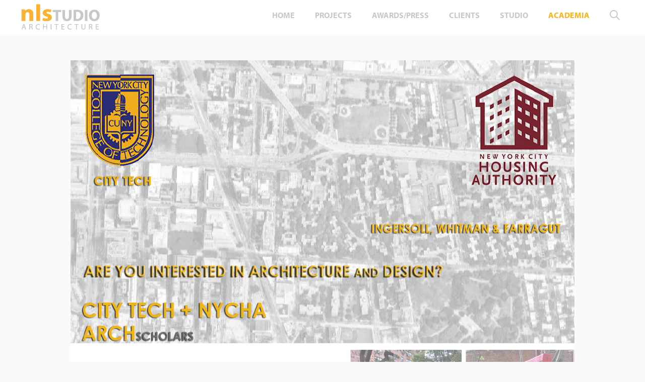

--- FILE ---
content_type: text/html; charset=UTF-8
request_url: http://naomilangerstudio.com/academia/
body_size: 6408
content:
<!DOCTYPE html>

<!-- BEGIN html -->
<html lang="en-US">
<!-- Antoni Sinote Botev design (http://www.antonibotev.com) - Proudly powered by WordPress (http://wordpress.org) -->

<!-- BEGIN head -->
<head>
        
    <script type="text/javascript">
        if (navigator.cookieEnabled === true) {
            var redirect = false;
            if (document.cookie.match(/__gumm_device\[pixelRatio\]=(\d+)/) === null) redirect = true;
            document.cookie='__gumm_device[resolution]='+Math.max(screen.width,screen.height)+'; path=/';
            document.cookie='__gumm_device[pixelRatio]='+("devicePixelRatio" in window ? devicePixelRatio : "1")+'; path=/';

            // if (redirect) document.location.reload(true);
        }
    </script>
    
	<!-- Meta Tags -->
	<meta http-equiv="Content-Type" content="text/html; charset=UTF-8" />
	<meta name="viewport" content="width=device-width, initial-scale=1, maximum-scale=1, minimum-scale=1, user-scalable=no, minimal-ui">
		
	<!-- Title -->
	<title>Academia | Naomi Langer Studio</title>
	
	<!-- Favicon -->
    	<link rel="shortcut icon" href="http://naomilangerstudio.com/2017WEB/wp-content/uploads/2017/12/nls_favicon-01.png" />	
	
	<!-- RSS & Pingbacks -->
	<link rel="alternate" type="application/rss+xml" title="Naomi Langer Studio RSS Feed" href="http://naomilangerstudio.com/feed/" />
	<link rel="pingback" href="http://naomilangerstudio.com/xmlrpc.php" />

	<script type="text/javascript" src="//s7.addthis.com/js/300/addthis_widget.js#pubid=ra-5443a20a0257fe33" async="" type="text/javascript"></script>

    <!-- Theme Hook -->
	<link rel='dns-prefetch' href='//s.w.org' />
<link rel="alternate" type="application/rss+xml" title="Naomi Langer Studio &raquo; Feed" href="http://naomilangerstudio.com/feed/" />
<link rel="alternate" type="application/rss+xml" title="Naomi Langer Studio &raquo; Comments Feed" href="http://naomilangerstudio.com/comments/feed/" />
		<script type="text/javascript">
			window._wpemojiSettings = {"baseUrl":"https:\/\/s.w.org\/images\/core\/emoji\/12.0.0-1\/72x72\/","ext":".png","svgUrl":"https:\/\/s.w.org\/images\/core\/emoji\/12.0.0-1\/svg\/","svgExt":".svg","source":{"concatemoji":"http:\/\/naomilangerstudio.com\/wp-includes\/js\/wp-emoji-release.min.js?ver=5.2.21"}};
			!function(e,a,t){var n,r,o,i=a.createElement("canvas"),p=i.getContext&&i.getContext("2d");function s(e,t){var a=String.fromCharCode;p.clearRect(0,0,i.width,i.height),p.fillText(a.apply(this,e),0,0);e=i.toDataURL();return p.clearRect(0,0,i.width,i.height),p.fillText(a.apply(this,t),0,0),e===i.toDataURL()}function c(e){var t=a.createElement("script");t.src=e,t.defer=t.type="text/javascript",a.getElementsByTagName("head")[0].appendChild(t)}for(o=Array("flag","emoji"),t.supports={everything:!0,everythingExceptFlag:!0},r=0;r<o.length;r++)t.supports[o[r]]=function(e){if(!p||!p.fillText)return!1;switch(p.textBaseline="top",p.font="600 32px Arial",e){case"flag":return s([55356,56826,55356,56819],[55356,56826,8203,55356,56819])?!1:!s([55356,57332,56128,56423,56128,56418,56128,56421,56128,56430,56128,56423,56128,56447],[55356,57332,8203,56128,56423,8203,56128,56418,8203,56128,56421,8203,56128,56430,8203,56128,56423,8203,56128,56447]);case"emoji":return!s([55357,56424,55356,57342,8205,55358,56605,8205,55357,56424,55356,57340],[55357,56424,55356,57342,8203,55358,56605,8203,55357,56424,55356,57340])}return!1}(o[r]),t.supports.everything=t.supports.everything&&t.supports[o[r]],"flag"!==o[r]&&(t.supports.everythingExceptFlag=t.supports.everythingExceptFlag&&t.supports[o[r]]);t.supports.everythingExceptFlag=t.supports.everythingExceptFlag&&!t.supports.flag,t.DOMReady=!1,t.readyCallback=function(){t.DOMReady=!0},t.supports.everything||(n=function(){t.readyCallback()},a.addEventListener?(a.addEventListener("DOMContentLoaded",n,!1),e.addEventListener("load",n,!1)):(e.attachEvent("onload",n),a.attachEvent("onreadystatechange",function(){"complete"===a.readyState&&t.readyCallback()})),(n=t.source||{}).concatemoji?c(n.concatemoji):n.wpemoji&&n.twemoji&&(c(n.twemoji),c(n.wpemoji)))}(window,document,window._wpemojiSettings);
		</script>
		<style type="text/css">
img.wp-smiley,
img.emoji {
	display: inline !important;
	border: none !important;
	box-shadow: none !important;
	height: 1em !important;
	width: 1em !important;
	margin: 0 .07em !important;
	vertical-align: -0.1em !important;
	background: none !important;
	padding: 0 !important;
}
</style>
	<link rel='stylesheet' id='wp-block-library-css'  href='http://naomilangerstudio.com/wp-includes/css/dist/block-library/style.min.css?ver=5.2.21' type='text/css' media='all' />
<link rel='stylesheet' id='rs-plugin-settings-css'  href='http://naomilangerstudio.com/wp-content/plugins/revslider/public/assets/css/rs6.css?ver=6.3.3' type='text/css' media='all' />
<style id='rs-plugin-settings-inline-css' type='text/css'>
.tp-caption a{color:#ff7302;text-shadow:none;-webkit-transition:all 0.2s ease-out;-moz-transition:all 0.2s ease-out;-o-transition:all 0.2s ease-out;-ms-transition:all 0.2s ease-out}.tp-caption a:hover{color:#ffa902}
</style>
<link rel='stylesheet' id='bootstrap-css'  href='http://naomilangerstudio.com/wp-content/themes/cubo/app/assets/css/bootstrap.min.css?ver=5.2.21' type='text/css' media='all' />
<link rel='stylesheet' id='mainStyle-css'  href='http://naomilangerstudio.com/wp-content/themes/NLS/style.css?ver=5.2.21' type='text/css' media='all' />
<style id='mainStyle-inline-css' type='text/css'>
a:hover {color: rgb(252, 179, 22);}.tp-caption a:hover {color: rgb(252, 179, 22);}a:focus {color: rgb(252, 179, 22);}.tp-caption a:focus {color: rgb(252, 179, 22);}.meta-text a:hover {color: rgb(252, 179, 22);}.bbx-blog-meta a:hover {color: rgb(252, 179, 22);}.bbx-button:hover {color: rgb(252, 179, 22);box-shadow: inset 0px 0px 0px 2px rgb(252, 179, 22);}.button-plus-icon i {color: rgb(252, 179, 22);}.button-plus-icon:hover {color: rgb(252, 179, 22);box-shadow: inset 0px 0px 0px 2px rgb(252, 179, 22);}.bbx-categories-filter-links a:hover {color: rgb(252, 179, 22);}.more-link {color: rgb(252, 179, 22);}#searchform-container .bbx-button-close:hover {color: rgb(252, 179, 22);}.blog-layout-element article > h3 a:hover {color: rgb(252, 179, 22);}body.single-post article > h3 a:hover {color: rgb(252, 179, 22);}.blog-layout-element .bbx-blog-meta a:hover {color: rgb(252, 179, 22);}body.single-post .bbx-blog-meta a:hover {color: rgb(252, 179, 22);}.blog-layout-element .bbx-blog-meta span a:hover {color: rgb(252, 179, 22);}body.single-post .bbx-blog-meta span a:hover {color: rgb(252, 179, 22);}.widget-wrap .post-date a:hover {color: rgb(252, 179, 22);}.bbx-audio-wrap .audio-volume a.volume-off:hover {color: rgb(252, 179, 22);}.bbx-audio-wrap .audio-volume a.volume-up:hover {color: rgb(252, 179, 22);}ol.comment-list li.comment .comment-meta a:hover {color: rgb(252, 179, 22);}.bbx-services .services-pagination .single-service.current .service-link i {color: rgb(252, 179, 22);}.bluebox-contact .bbx-button:hover {color: rgb(252, 179, 22);box-shadow: inset 0px 0px 0px 2px rgb(252, 179, 22);}input[type="submit"]:hover {color: rgb(252, 179, 22);box-shadow: inset 0px 0px 0px 2px rgb(252, 179, 22);}.bluebox-contact .bbx-button:focus {color: rgb(252, 179, 22);box-shadow: inset 0px 0px 0px 2px rgb(252, 179, 22);}input[type="submit"]:focus {color: rgb(252, 179, 22);box-shadow: inset 0px 0px 0px 2px rgb(252, 179, 22);}.bbx-accordion .accordion-button:hover {background-color: rgb(252, 179, 22);}.bluebox-accordion .accordion-button:hover {background-color: rgb(252, 179, 22);}.bbx-details-pop-wrap .bbx-details-pop .wrap .social-span .bbx-social.small:hover {background-color: rgb(252, 179, 22);}.image-wrap > a:after {background-color: rgb(252, 179, 22);}.widget-wrap .tagcloud a:hover {background-color: rgb(252, 179, 22);}.bbx-audio-wrap .audio-container a span:after {background-color: rgb(252, 179, 22);}.format-link a:hover {background-color: rgb(252, 179, 22);}.bluebox-pagination li a:hover {background-color: rgb(252, 179, 22);}.bluebox-pagination li.current a {background-color: rgb(252, 179, 22);}.std-post-wrap .post-image-wrap:after {background-color: rgb(252, 179, 22);}.masonry-layout-layout-element .format-link > a:hover {background-color: rgb(252, 179, 22);}.blog-col .image-wrap:after {background-color: rgb(252, 179, 22);}.blog-col .imgpreload-wrapper:after {background-color: rgb(252, 179, 22);}.bbx-staff .image-wrap > span.bbx-overlay:after {background-color: rgb(252, 179, 22);}body .bbx-light-text .bbx-details-pop-wrap .bbx-details-pop .wrap .social-span .bbx-social.small:hover {background-color: rgb(252, 179, 22);}.bbx-social:hover {box-shadow: inset 0px 0px 0px 2px rgb(252, 179, 22);}.bbx-icon-box.light-background:hover {box-shadow: inset 0px 0px 0px 2px rgb(252, 179, 22);}.bbx-services .services-pagination .single-service .service-link:hover {box-shadow: inset 0px 0px 0px 2px rgb(252, 179, 22);}.bbx-services .services-pagination .single-service.current .service-link {box-shadow: inset 0px 0px 0px 2px rgb(252, 179, 22);}body .bbx-dark-text .bbx-button:hover {box-shadow: inset 0px 0px 0px 2px rgb(252, 179, 22);}body .bbx-light-text .bbx-icon-box.light-background:hover {box-shadow: inset 0px 0px 0px 2px rgb(252, 179, 22);}body .bbx-light-text .bbx-services .services-pagination .single-service .service-link:hover {box-shadow: inset 0px 0px 0px 2px rgb(252, 179, 22);}body .bbx-light-text .bbx-services .services-pagination .single-service.current .service-link {box-shadow: inset 0px 0px 0px 2px rgb(252, 179, 22);}ul.bbx-pricing-table li.selected > div {box-shadow: 0px 0px 0px 2px rgb(252, 179, 22);}body .bbx-light-text ul.bbx-pricing-table li.selected > div {box-shadow: 0px 0px 0px 2px rgb(252, 179, 22);}.more-link:hover {border-bottom: 1px solid rgb(252, 179, 22);}.std-post-wrap .more-link:hover {border-bottom: 1px solid rgb(252, 179, 22);}.blog-layout-element article.sticky {border-bottom: 2px solid rgb(252, 179, 22);border-top: 2px solid rgb(252, 179, 22);}body.single-post article.sticky {border-bottom: 2px solid rgb(252, 179, 22);border-top: 2px solid rgb(252, 179, 22);}body {font-family: Nunito;}body h1 {font-family: Nunito;}body h2 {font-family: Nunito;}body h3 {font-family: Nunito;}body h4 {font-family: Nunito;}body h5 {font-family: Nunito;}.bbx-container {max-width: 1500px;}body.one-sidebar .bbx-main {max-width: 1500px;}
</style>
<link rel='stylesheet' id='awesomeFont-css'  href='http://naomilangerstudio.com/wp-content/themes/cubo/app/assets/css/font-awesome/css/font-awesome.min.css?ver=5.2.21' type='text/css' media='all' />
<link rel='stylesheet' id='blueboxFont-css'  href='http://naomilangerstudio.com/wp-content/themes/cubo/app/assets/css/bbx-fonts/style.css?ver=5.2.21' type='text/css' media='all' />
<link rel='stylesheet' id='swipercss-css'  href='http://naomilangerstudio.com/wp-content/themes/cubo/app/assets/js/swiperjs/idangerous.swiper.css?ver=5.2.21' type='text/css' media='all' />
<link rel='stylesheet' id='roboto_vendor_font_family-css'  href='https://fonts.googleapis.com/css?family=Roboto%3A400%2C100%2C100italic%2C300italic%2C300%2C400italic%2C500%2C500italic%2C700%2C700italic%2C900%2C900italic&#038;subset=latin%2Clatin-ext%2Ccyrillic-ext%2Ccyrillic&#038;ver=5.2.21' type='text/css' media='all' />
<link rel='stylesheet' id='nunito_vendor_font_family-css'  href='http://fonts.googleapis.com/css?family=Nunito&#038;ver=5.2.21' type='text/css' media='all' />
<script type='text/javascript' src='http://naomilangerstudio.com/wp-includes/js/jquery/jquery.js?ver=1.12.4-wp'></script>
<script type='text/javascript' src='http://naomilangerstudio.com/wp-includes/js/jquery/jquery-migrate.min.js?ver=1.4.1'></script>
<script type='text/javascript' src='http://naomilangerstudio.com/wp-content/plugins/revslider/public/assets/js/rbtools.min.js?ver=6.3.3'></script>
<script type='text/javascript' src='http://naomilangerstudio.com/wp-content/plugins/revslider/public/assets/js/rs6.min.js?ver=6.3.3'></script>
<!-- OG: 2.9.0 -->
<meta property="og:description" content="Academia" /><meta property="og:type" content="article" /><meta property="og:locale" content="en_US" /><meta property="og:site_name" content="Naomi Langer Studio" /><meta property="og:title" content="Academia" /><meta property="og:url" content="http://naomilangerstudio.com/academia/" /><meta property="og:updated_time" content="2021-05-19T19:04:15+00:00" /><meta property="article:published_time" content="2021-05-19T19:04:14+00:00" /><meta property="article:modified_time" content="2021-05-19T19:04:15+00:00" /><meta property="article:author" content="http://naomilangerstudio.com/author/iamnlstudio/" /><meta property="twitter:partner" content="ogwp" /><meta property="twitter:card" content="summary" /><meta property="twitter:title" content="Academia" /><meta property="twitter:description" content="Academia" /><meta property="twitter:url" content="http://naomilangerstudio.com/academia/" /><meta property="profile:username" content="iamnlstudio" /><!-- /OG -->
<link rel='https://api.w.org/' href='http://naomilangerstudio.com/wp-json/' />
<link rel="EditURI" type="application/rsd+xml" title="RSD" href="http://naomilangerstudio.com/xmlrpc.php?rsd" />
<link rel="wlwmanifest" type="application/wlwmanifest+xml" href="http://naomilangerstudio.com/wp-includes/wlwmanifest.xml" /> 
<meta name="generator" content="WordPress 5.2.21" />
<link rel="canonical" href="http://naomilangerstudio.com/academia/" />
<link rel='shortlink' href='http://naomilangerstudio.com/?p=697' />
<link rel="alternate" type="application/json+oembed" href="http://naomilangerstudio.com/wp-json/oembed/1.0/embed?url=http%3A%2F%2Fnaomilangerstudio.com%2Facademia%2F" />
<link rel="alternate" type="text/xml+oembed" href="http://naomilangerstudio.com/wp-json/oembed/1.0/embed?url=http%3A%2F%2Fnaomilangerstudio.com%2Facademia%2F&#038;format=xml" />

		<script type="text/javascript">
			var gummBaseJsUrl = 'http://naomilangerstudio.com/wp-content/themes/cubo/app/assets/js/';
			var gummBaseUrl = 'http://naomilangerstudio.com';
			var gummAdminUrl = 'http://naomilangerstudio.com/wp-admin/';
			var gummBaseThemeUrl = 'http://naomilangerstudio.com/wp-content/themes/cubo';
			var bbxAjaxurl = 'http://naomilangerstudio.com/wp-admin/admin-ajax.php';
			var bbxLoginUrl = 'http://naomilangerstudio.com/wp-login.php';var bbxHijackLinks=true;</script>
<meta name="generator" content="Powered by Slider Revolution 6.3.3 - responsive, Mobile-Friendly Slider Plugin for WordPress with comfortable drag and drop interface." />
<script type="text/javascript">function setREVStartSize(e){
			//window.requestAnimationFrame(function() {				 
				window.RSIW = window.RSIW===undefined ? window.innerWidth : window.RSIW;	
				window.RSIH = window.RSIH===undefined ? window.innerHeight : window.RSIH;	
				try {								
					var pw = document.getElementById(e.c).parentNode.offsetWidth,
						newh;
					pw = pw===0 || isNaN(pw) ? window.RSIW : pw;
					e.tabw = e.tabw===undefined ? 0 : parseInt(e.tabw);
					e.thumbw = e.thumbw===undefined ? 0 : parseInt(e.thumbw);
					e.tabh = e.tabh===undefined ? 0 : parseInt(e.tabh);
					e.thumbh = e.thumbh===undefined ? 0 : parseInt(e.thumbh);
					e.tabhide = e.tabhide===undefined ? 0 : parseInt(e.tabhide);
					e.thumbhide = e.thumbhide===undefined ? 0 : parseInt(e.thumbhide);
					e.mh = e.mh===undefined || e.mh=="" || e.mh==="auto" ? 0 : parseInt(e.mh,0);		
					if(e.layout==="fullscreen" || e.l==="fullscreen") 						
						newh = Math.max(e.mh,window.RSIH);					
					else{					
						e.gw = Array.isArray(e.gw) ? e.gw : [e.gw];
						for (var i in e.rl) if (e.gw[i]===undefined || e.gw[i]===0) e.gw[i] = e.gw[i-1];					
						e.gh = e.el===undefined || e.el==="" || (Array.isArray(e.el) && e.el.length==0)? e.gh : e.el;
						e.gh = Array.isArray(e.gh) ? e.gh : [e.gh];
						for (var i in e.rl) if (e.gh[i]===undefined || e.gh[i]===0) e.gh[i] = e.gh[i-1];
											
						var nl = new Array(e.rl.length),
							ix = 0,						
							sl;					
						e.tabw = e.tabhide>=pw ? 0 : e.tabw;
						e.thumbw = e.thumbhide>=pw ? 0 : e.thumbw;
						e.tabh = e.tabhide>=pw ? 0 : e.tabh;
						e.thumbh = e.thumbhide>=pw ? 0 : e.thumbh;					
						for (var i in e.rl) nl[i] = e.rl[i]<window.RSIW ? 0 : e.rl[i];
						sl = nl[0];									
						for (var i in nl) if (sl>nl[i] && nl[i]>0) { sl = nl[i]; ix=i;}															
						var m = pw>(e.gw[ix]+e.tabw+e.thumbw) ? 1 : (pw-(e.tabw+e.thumbw)) / (e.gw[ix]);					
						newh =  (e.gh[ix] * m) + (e.tabh + e.thumbh);
					}				
					if(window.rs_init_css===undefined) window.rs_init_css = document.head.appendChild(document.createElement("style"));					
					document.getElementById(e.c).height = newh+"px";
					window.rs_init_css.innerHTML += "#"+e.c+"_wrapper { height: "+newh+"px }";				
				} catch(e){
					console.log("Failure at Presize of Slider:" + e)
				}					   
			//});
		  };</script>
</head>

<!-- BEGIN body -->
<body class="page-template-default page page-id-697 no-sidebar bbx-nofx">
    
    
	<header class="bbx-header-bg-style-white">
	<a id="bbx-mobile-menu-button" href="#"><span></span></a>
	<div id="header-background">
		<!-- <div id="blurred-content" style="filter: url('#blur-effect');"></div> -->
	</div>
	<nav class="bbx-container">
	        
        		<a id="bbx-logo" href="http://naomilangerstudio.com" class="bbx-logo">
			<img src="http://naomilangerstudio.com/wp-content/uploads/2018/03/Artboard-1.png" class="bbx-logo-default" alt="Naomi Langer Studio">
			<img src="http://naomilangerstudio.com/wp-content/uploads/2018/03/Artboard-1-1.png" class="bbx-logo-light" alt="Naomi Langer Studio"><i id="bbx-loading-indicator" class="icon-load-24 fa-spin"></i>		</a>
                
        <ul id="prime-nav" class="prime-nav"><li id="menu-item-36" class="menu-item menu-item-type-post_type menu-item-object-page menu-item-home menu-item-36"><a href="http://naomilangerstudio.com/">HOME</a></li>
<li id="menu-item-39" class="menu-item menu-item-type-post_type menu-item-object-page menu-item-39"><a href="http://naomilangerstudio.com/portfolio/">PROJECTS</a></li>
<li id="menu-item-152" class="menu-item menu-item-type-post_type menu-item-object-page menu-item-152"><a href="http://naomilangerstudio.com/awards-press/">AWARDS/PRESS</a></li>
<li id="menu-item-594" class="menu-item menu-item-type-post_type menu-item-object-page menu-item-594"><a href="http://naomilangerstudio.com/clients/">CLIENTS</a></li>
<li id="menu-item-151" class="menu-item menu-item-type-post_type menu-item-object-page menu-item-151"><a href="http://naomilangerstudio.com/studio-3/">STUDIO</a></li>
<li id="menu-item-702" class="menu-item menu-item-type-post_type menu-item-object-page current-menu-item page_item page-item-697 current_page_item menu-item-702"><a href="http://naomilangerstudio.com/academia/">ACADEMIA</a></li>
<li class="search"><a id="prime-nav-searchform-button" class="icon-search-24 searchform-button" data-hj="no" href="#"></a><div id="prime-nav-searchform" class="">	<form method="get" action="http://naomilangerstudio.com/" class="search-form">
        <i class="icon-search-24 searchform-icon"></i>
		<input class="bbx-search-input" type="text" name="s" placeholder="Search..." />
		<input type="submit" class="submit" value="Search" />
		<div class="search-form-autocomplete active">
		    <div class="search-results-autocomplete">
		        
		    </div>
		</div>
	</form>
</div></li></ul>	</nav>
</header>
	<section id="bbx-mobile-menu">
		<ul id="prime-nav-mobile" class="prime-nav-mobile-list"><li class="menu-item menu-item-type-post_type menu-item-object-page menu-item-home menu-item-36"><i class="fa fa-chevron-right"></i><a href="http://naomilangerstudio.com/">HOME</a></li>
<li class="menu-item menu-item-type-post_type menu-item-object-page menu-item-39"><i class="fa fa-chevron-right"></i><a href="http://naomilangerstudio.com/portfolio/">PROJECTS</a></li>
<li class="menu-item menu-item-type-post_type menu-item-object-page menu-item-152"><i class="fa fa-chevron-right"></i><a href="http://naomilangerstudio.com/awards-press/">AWARDS/PRESS</a></li>
<li class="menu-item menu-item-type-post_type menu-item-object-page menu-item-594"><i class="fa fa-chevron-right"></i><a href="http://naomilangerstudio.com/clients/">CLIENTS</a></li>
<li class="menu-item menu-item-type-post_type menu-item-object-page menu-item-151"><i class="fa fa-chevron-right"></i><a href="http://naomilangerstudio.com/studio-3/">STUDIO</a></li>
<li class="menu-item menu-item-type-post_type menu-item-object-page current-menu-item page_item page-item-697 current_page_item menu-item-702"><i class="fa fa-chevron-right"></i><a href="http://naomilangerstudio.com/academia/">ACADEMIA</a></li>
</ul>    </section>

		<main style="opacity: 0;">
		<section class="bbx-main no-margin-top">
			<div class="row">
				<section class="bbx-builder-row scrollable" style="z-index:0.5;" data-scrolling-ease-val="0.2">
<div id="rich-content-element-60a560637793f" class="bbx-layout-element rich-content-layout-element col-md-12 header-element bbx-element-padding-top"><div class="col-md-12 bbx-inside"><p><center><img src="http://naomilangerstudio.com/wp-content/uploads/2021/05/NYCHA.jpg" alt="NYCHA" width="1000" height="1294" class="alignnone size-full wp-image-700" srcset="http://naomilangerstudio.com/wp-content/uploads/2021/05/NYCHA.jpg 1000w, http://naomilangerstudio.com/wp-content/uploads/2021/05/NYCHA-232x300.jpg 232w, http://naomilangerstudio.com/wp-content/uploads/2021/05/NYCHA-768x994.jpg 768w, http://naomilangerstudio.com/wp-content/uploads/2021/05/NYCHA-791x1024.jpg 791w" sizes="(max-width: 1000px) 100vw, 1000px" /></center></p>
</div></div><div class="bbx-element-background"></div></section>
        <div class="col-md-12">
    

    
        

				
				        </div>
							
			</div> <!-- .row close -->
		</section> <!-- section.main close -->
		
		<section class="bbx-project"></section>

		<div id="bbx-hover-lock"></div>
	</main> <!-- main close -->
			<div id="bbx-footer" class="copy-row" style="opacity:0;z-index:-1;">
		<p class="sub-text" style="text-align: left;"><span class="_Tgc">©</span>2021 Naomi Langer Studio.  All Rights Reserved.  Web Design: <a href="http://www.sayFINN.com" target="_blank" rel="noopener">sayFINN</a></p>

<div id="facebook">New York, Los Angeles | T. 310 686 5779 | <a href="mailto:info@naomilangerstudio.com">info@naomilangerstudio.com</a><a href="https://www.facebook.com/pages/Naomi-Langer-Studio/769153023202635" target="_blank" rel="noopener"><img class="wp-image-147 size-full alignright" title="Follow Us on Facebook" src="http://naomilangerstudio.com/wp-content/uploads/2017/12/facebook-icon.png" alt="FACEBOOK" width="40" height="40" /></a></div>	</div>
	
	<div id="fps_none" style="
		position: fixed;
		top: 100px;
		left: 100px;
		padding: 50px;
		display: block;
		background: white;
		color: black;
		z-index: 99999;
		display: none;"></div>

	<div id="project-container">
		<section class="bbx-builder-row" data-scrolling-ease-val="0.2">
			<div class="bbx-container">
				<div class="bbx-single-portfolio">
					<div class="project-wrap">
						<span class="imgpreload-wrapper">
							<img>
						</span>
					</div>
					<a href="#" class="bbx-button bbx-close-button">
						<i class="icon-delete-24"></i>
					</a>
				</div>
			</div>
		</section>
	</div>

	<div id="searchform-container" data-speed="100">
		<a class="icon-delete-24 bbx-button-close"></a>
			<form method="get" action="http://naomilangerstudio.com/" class="search-form">
        <i class="icon-search-24 searchform-icon"></i>
		<input class="bbx-search-input" type="text" name="s" placeholder="Search..." />
		<input type="submit" class="submit" value="Search" />
		<div class="search-form-autocomplete active">
		    <div class="search-results-autocomplete">
		        
		    </div>
		</div>
	</form>
	</div>
	
	<div id="bbx-popup-container"></div>
	
	<div id="bbx-dom-helper"></div>

	
<script type='text/javascript' src='http://naomilangerstudio.com/wp-content/themes/cubo/app/assets/js/site.min.js?ver=1.0'></script>
<script type='text/javascript' src='http://naomilangerstudio.com/wp-content/themes/cubo/app/assets/js/main.js?ver=1.0'></script>
<script type='text/javascript' src='http://naomilangerstudio.com/wp-content/themes/cubo/app/assets/js/masonry.pkgd.min.js?ver=1.0'></script>
<script type='text/javascript' src='http://naomilangerstudio.com/wp-content/themes/cubo/app/assets/js/swiperjs/idangerous.swiper.min.js?ver=1.0'></script>
<script type='text/javascript' src='http://naomilangerstudio.com/wp-content/themes/cubo/app/assets/js/swiperjs/swiper-smooth-progress/idangerous.swiper.progress.min.js?ver=1.0'></script>
<script type='text/javascript' src='http://naomilangerstudio.com/wp-content/themes/cubo/app/assets/js/howler.min.js?ver=1.0'></script>
<script type='text/javascript' src='http://naomilangerstudio.com/wp-content/themes/cubo/app/assets/js/jquery.transit.min.js?ver=5.2.21'></script>
<script type='text/javascript' src='http://naomilangerstudio.com/wp-includes/js/comment-reply.min.js?ver=5.2.21'></script>
<script type='text/javascript' src='http://naomilangerstudio.com/wp-content/plugins/page-links-to/dist/new-tab.js?ver=3.3.5'></script>
<script type='text/javascript' src='http://naomilangerstudio.com/wp-includes/js/wp-embed.min.js?ver=5.2.21'></script>
</body>
</html>


--- FILE ---
content_type: text/css
request_url: http://naomilangerstudio.com/wp-content/themes/NLS/style.css?ver=5.2.21
body_size: 1741
content:
/*
Theme Name: NLS
Theme URI:  http://antonibotev.com
Description: Naomi Langer Studio
Author: sayFINN
Author URI: http://www.sayFINN.com
Version: 1.0
Template: cubo
*/
@import url("../cubo/style.css");

@import url("https://use.typekit.net/ddr2aco.css");

body, main   {
	font-family: "myriad-pro", sans-serif !important;
	font-size:16px;
	font-weight: 700;
	color:#6d6e71;
}
h1,h2, h4 {
	font-family: "myriad-pro", sans-serif !important;
	font-weight: 700;
	color:#6d6e71;
}
p , h3   {
	font-family: "myriad-pro", sans-serif !important;
	font-weight: 400;
	color:#6d6e71;
}
a{
		color:#c7c8ca;
}
header #header-background{
	background-color: #ffffff;
	height:70px;
}
#bbx-logo{
	margin-top:4px;
}
#facebook img{
	float:right;
	margin-top:-10px;
}
#facebook {
	float:right;
	font-size:13px;
}
ul.prime-nav li a{
	color: #c7c8ca;
}
ul.prime-nav li a:hover{
	background-color: white !important;
	color: #fcb315;
}
ul.prime-nav > .current-menu-item > a, ul.prime-nav > .current-page-item > a {
    color: #fcb315;
}
ul.prime-nav > .current-menu-item > a:hover, ul.prime-nav > .current-page-item > a:hover {
	color: #fcb315;
}

.bbx-categories-filter-links, 
.bbx-categories-filter-links a  {
	font-family: "myriad-pro", sans-serif !important;
	font-size: 16px;
	font-weight: 700;
	color: #c7c8ca;
}
.bbx-categories-filter-links a{
	text-transform: uppercase;
}
.bbx-categories-filter-links a.bbx-current {
    color: #fcb315;
}
.hermes .tp-bullet {
    height: 5px;
    width: 60px;
    margin: 0 2px 0 0;
    background-image: none;
    position: absolute;
	cursor: pointer;
	float: left;
	border-radius:0;
	box-shadow: inset 0 0 0 1px rgb(255, 255, 255);
}

.hermes .tp-bullet::before {
    content: '';
    display: block;
    height: 10px;
    width: 60px;
    position: absolute;
    top: 9px;
    background-color: #6d6e71;
    background-color: transparent\9;
       filter: progid:DXImageTransform.Microsoft.gradient(startColorstr=#21000000, endColorstr=#21000000);
    background-color: rgba(0, 0, 0, 0.13);
    -webkit-transition: background-color 200ms linear;
    -moz-transition: background-color 200ms linear;
    transition: background-color 200ms linear;
}
.hermes .tp-bullet:hover, .hermes .tp-bullet.selected, .hermes .tp-bullet.navbar .bullet:hover, .hermes .tp-bullet.navbar .bullet.selected {
    background-position: bottom left;
}

.image-wrap .image-wrap-heading{
	font-weight:700;
	font-size: 20px;
}
.image-wrap > a::before{
		background-color:#fff;
}
img{
	font-family: "myriad-pro";
	font-size:13px;
	color: #6d6e71;
	font-weight: 400;

}
section.bbx-main, section.bbx-project {
    padding-top: 50px;
}
.bbx-single-portfolio .bbx-project-description {
    margin-top: 40px;
	margin-bottom: 20px;
}
.bbx-single-portfolio .bbx-project-description h3 {
    font-size: 20px;
    line-height: 0;
	font-weight:700;
	margin-top: 20px;
}
.bbx-single-portfolio .bbx-project-description p {
    margin-top: -20px;
}
.tparrows::before{
		color: #ccc;
		font-size: 24px;
	    line-height: 60px;
    text-align: center;
	font-weight:bold;
}

.tparrows{
    display: block;
    width: 60px;
    height: 60px;
	background: #fafafa;
}


.tparrows{ 
	  display: inline-block;
  text-align: center;
	height: 60px;
  width: 60px;
  line-height: 60px;
  -webkit-border-radius: 6px !important;
  -moz-border-radius: 6px !important;
  border-radius: 6px !important;
  -webkit-backface-visibility: hidden;
  -webkit-transform: translate3d(0, 0, 0);
	}
tparrows:hover{
	color:#fff !important;}
.default-section-heading{
	margin-top: 50px;
}
.bbx-arrow{
	color: rgba(0, 0, 0, 0.5);
}
#studio-bio2 h3{
	margin-top:50px;
	padding-left:30px;
	line-height:43px !important;
	text-align:justify;
}
#studio-bio1 h4{
	font-size: 20px;
line-height: 30px;
font-weight: 400;
margin-top: 10px;
border: 1px #fcb315 solid;
padding: 40px;
text-align: justify;
}
#studio-bio1, #studio-bio2{
	padding-bottom:0;
}
#bb-page-heading{
	margin-top:50px;
	margin-bottom:20px;
	font-size: 20px;
font-weight: 700;
text-transform: uppercase;
	text-align:center;
}
h3.line-heading{
	font-size:20px;
	line-height: 20px;
	font-weight:700;
}
body.search .search-result-item:last-child {
    padding-bottom: 100px !important;
}
.format-link a{
	border-radius:0px !important;
}
body.search div.msg.error.error {
    background-color: #c7c8ca;
}
body.search div.msg.error{
	border-radius: 0px;
text-align: center;
}
#searchform-container .bbx-search-input{
	font-family: "myriad-pro";
	color: #fcb315;
}
.aligncenter{
	margin:auto;
}

/* 
  ##Device = Tablets, Ipads (portrait)
  ##Screen = B/w 768px to 1024px
*/

@media (min-width: 768px) and (max-width: 1024px) {
	#bbx-footer{
		height:100px;
	}
	#clients2, #clients3{
		margin-top:-118px;
	}
	#studio-bio1{
		text-align:center !important;
	}
		#studio-bio1 .alignright{
		float:none !important;
			margin:0 auto !important;
	}
	#studio-bio2{
		margin-top:-200px;
}
}

/* 
  ##Device = Tablets, Ipads (landscape)
  ##Screen = B/w 768px to 1024px
*/

@media (min-width: 768px) and (max-width: 1024px) and (orientation: landscape) {
  
	#studio-bio2{
		margin-top:0px;
}
  
}

/* 
  ##Device = Most of the Smartphones Mobiles (Portrait)
  ##Screen = B/w 320px to 479px
*/

@media (min-width: 414px) and (max-width: 750px) {
	#bbx-footer p.sub-text, #facebook{
		font-size:11px;
	}
	.format-link a{
		padding:10px;
	}
	#clients2, #clients3{
		margin-top:-118px;
	}
	#studio-bio1{
		text-align:center !important;
	}
		#studio-bio1 .alignright{
		float:none !important;
			margin:0 auto !important;
	}
	#studio-bio2{
		margin-top:-200px;
}
  
}

@media (min-width: 320px) and (max-width: 479px) {
	#bbx-footer p.sub-text, #facebook{
		font-size:11px;
	}
	.format-link a{
		padding:10px;
	}
	#clients2, #clients3{
		margin-top:-118px;
	}
		#studio-bio1{
		text-align:center !important;
	}
		#studio-bio1 .alignright{
		float:none !important;
			margin:0 auto !important;
	}
	#studio-bio2{
		margin-top:-200px;
}
}
  


--- FILE ---
content_type: text/css
request_url: http://naomilangerstudio.com/wp-content/themes/cubo/app/assets/css/bbx-fonts/style.css?ver=5.2.21
body_size: 504
content:
@font-face {
	font-family: 'bluebox-24';
	src:url('fonts/bluebox-24.eot?4eqc13');
	src:url('fonts/bluebox-24.eot?#iefix4eqc13') format('embedded-opentype'),
		url('fonts/bluebox-24.woff?4eqc13') format('woff'),
		url('fonts/bluebox-24.ttf?4eqc13') format('truetype'),
		url('fonts/bluebox-24.svg?4eqc13#bluebox-24') format('svg');
	font-weight: normal;
	font-style: normal;
}

.icon-search-24,
.icon-load-24,
.icon-pause-24,
.icon-video-24,
.icon-user-24,
.icon-sheet-24,
.icon-plus-24,
.icon-play-24,
.icon-pin-24,
.icon-picture-24,
.icon-minus-24,
.icon-globe-24,
.icon-envelope-24,
.icon-delete-24,
.icon-chevron-right-24,
.icon-chevron-left-24 {
	
	font-family: 'bluebox-24';
	speak: none;
	font-style: normal;
	font-weight: normal;
	font-variant: normal;
	text-transform: none;
	line-height: 1;

	/* Better Font Rendering =========== */
	-webkit-font-smoothing: antialiased;
	-moz-osx-font-smoothing: grayscale;
}

.icon-search-24:before {
	content: "\e610";
}
.icon-load-24:before {
	content: "\e60f";
}
.icon-pause-24:before {
	content: "\e60e";
}
.icon-video-24:before {
	content: "\e601";
}
.icon-user-24:before {
	content: "\e602";
}
.icon-sheet-24:before {
	content: "\e603";
}
.icon-plus-24:before {
	content: "\e604";
}
.icon-play-24:before {
	content: "\e605";
}
.icon-pin-24:before {
	content: "\e606";
}
.icon-picture-24:before {
	content: "\e607";
}
.icon-minus-24:before {
	content: "\e608";
}
.icon-globe-24:before {
	content: "\e609";
}
.icon-envelope-24:before {
	content: "\e60a";
}
.icon-delete-24:before {
	content: "\e60b";
}
.icon-chevron-right-24:before {
	content: "\e60c";
}
.icon-chevron-left-24:before {
	content: "\e60d";
}


--- FILE ---
content_type: text/css
request_url: http://naomilangerstudio.com/wp-content/themes/cubo/style.css
body_size: 18614
content:
/*   
Theme Name: Cubo
Theme URI: http://antonibotev.com
Description: Creative Portfolio Theme.
Author: Antoni Sinote Botev & Evgeni Dimonni Dimov
Author URI: http://antonibotev.com
License: GNU General Public License version 3.0
License URI: http://www.gnu.org/licenses/gpl-3.0.html
Tags: full-width-template, translation-ready, custom-menu
Version: 1.1.0
*/
/* Reset styles */
/* BEGIN vars */
/* END vars */
/* BEGIN mixins */
.bb-clear {
  display: block;
  height: 0px;
  width: 100%;
  clear: both;
}
.padding-fix {
  -webkit-box-sizing: border-box;
  -moz-box-sizing: border-box;
  -o-box-sizing: border-box;
  box-sizing: border-box;
}
.visibility {
  -webkit-backface-visibility: hidden;
  -moz-backface-visibility: hidden;
  -ms-backface-visibility: hidden;
  -o-backface-visibility: hidden;
  backface-visibility: hidden;
}
.border-bottom {
  border-left: none;
  border-top: none;
  border-right: none;
}
.bbx-border-bottom-dark {
  border: 1px solid black;
  border-color: #000000;
  zoom: 1;
  border-color: transparent\9;
  -ms-filter: "progid:DXImageTransform.Microsoft.gradient(startColorstr=#0f000000, endColorstr=#0f000000)";
  filter: progid:DXImageTransform.Microsoft.gradient(startColorstr=#0f000000, endColorstr=#0f000000);
  border-color: rgba(0, 0, 0, 0.06);
  border-left: none;
  border-top: none;
  border-right: none;
}
.bbx-border-bottom-light {
  border: 1px solid white;
  border-color: #ffffff;
  zoom: 1;
  border-color: transparent\9;
  -ms-filter: "progid:DXImageTransform.Microsoft.gradient(startColorstr=#1fffffff, endColorstr=#1fffffff)";
  filter: progid:DXImageTransform.Microsoft.gradient(startColorstr=#1fffffff, endColorstr=#1fffffff);
  border-color: rgba(255, 255, 255, 0.12);
  border-left: none;
  border-top: none;
  border-right: none;
}
.full-bg-image {
  -webkit-background-size: cover;
  -moz-background-size: cover;
  -o-background-size: cover;
  background-size: cover;
  width: 100%;
  height: 100%;
  position: relative;
}
/* END mixins */
/* BEGIN typography */
body,
main {
  font-family: 'Roboto', "Helvetica Neue", Helvetica, Arial, sans-serif;
  font-size: 18px;
  line-height: 30px;
  font-weight: 300;
  background-color: #fafafa;
  color: black;
}
a,
.tp-caption a {
  color: black;
  -webkit-transition: color 200ms linear, background-color 200ms linear, border-color 200ms linear, box-shadow 200ms linear;
  -moz-transition: color 200ms linear, background-color 200ms linear, border-color 200ms linear, box-shadow 200ms linear;
  -o-transition: color 200ms linear, background-color 200ms linear, border-color 200ms linear, box-shadow 200ms linear;
  -ms-transition: color 200ms linear, background-color 200ms linear, border-color 200ms linear, box-shadow 200ms linear;
  transition: color 200ms linear, background-color 200ms linear, border-color 200ms linear, box-shadow 200ms linear;
}
a.lighter-link,
.tp-caption a.lighter-link {
  color: #000000;
  color: rgba(0, 0, 0, 0.5);
}
a:hover,
.tp-caption a:hover,
a:focus,
.tp-caption a:focus {
  text-decoration: none;
  color: #16a4d6;
  outline: none;
}
body.single-post .tag-html h3 {
  margin-bottom: 30px;
}
h1,
h2,
h3,
h4,
h5,
h6 {
  margin: 0 0 30px 0;
  font-family: 'Roboto', "Helvetica Neue", Helvetica, Arial, sans-serif;
}
h1 {
  font-size: 48px;
  line-height: 60px;
  font-weight: 100;
}
h1.punchline {
  font-size: 72px;
  line-height: 90px;
  margin-bottom: 0px;
}
h2 {
  font-size: 36px;
  line-height: 60px;
  font-weight: 100;
}
h3 {
  font-size: 30px;
  line-height: 60px;
  font-weight: 300;
}
h4 {
  font-size: 24px;
  line-height: 30px;
  font-weight: 300;
}
h5 {
  font-size: 18px;
  line-height: 30px;
  font-weight: 300;
}
h6 {
  font-size: 18px;
  line-height: 30px;
  font-weight: 400;
  text-transform: uppercase;
  color: #000000;
  color: rgba(0, 0, 0, 0.5);
}
p {
  margin: 0 0 30px 0;
}
.sub-text {
  font-size: 14px;
  color: #000000;
  color: rgba(0, 0, 0, 0.5);
}
.lighter-text {
  color: #000000;
  color: rgba(0, 0, 0, 0.5);
}
.meta-text,
.bbx-blog-meta {
  font-size: 12px;
  text-transform: uppercase;
  font-weight: 500;
  color: #000000;
  color: rgba(0, 0, 0, 0.5);
  -webkit-transition: color 200ms linear, background-color 200ms linear, box-shadow 200ms linear;
  -moz-transition: color 200ms linear, background-color 200ms linear, box-shadow 200ms linear;
  -o-transition: color 200ms linear, background-color 200ms linear, box-shadow 200ms linear;
  -ms-transition: color 200ms linear, background-color 200ms linear, box-shadow 200ms linear;
  transition: color 200ms linear, background-color 200ms linear, box-shadow 200ms linear;
}
.meta-text i,
.bbx-blog-meta i {
  font-size: 14px;
  margin-right: 6px;
}
.meta-text a,
.bbx-blog-meta a {
  color: #000000;
  color: rgba(0, 0, 0, 0.5);
}
.meta-text a:hover,
.bbx-blog-meta a:hover {
  color: #16a4d6;
}
table {
  width: 100%;
  margin-bottom: 30px;
}
table tr {
  border-bottom: 2px solid rgba(0, 0, 0, 0.03);
}
table tr:last-child {
  border: none;
}
table td {
  padding: 15px 10px;
  vertical-align: top;
}
table th {
  padding: 15px 10px;
  vertical-align: top;
}
dl {
  margin-bottom: 30px;
}
dl dd {
  margin-bottom: 30px;
}
ul,
ol {
  margin-bottom: 30px;
}
pre {
  margin: 0 30px 30px 0;
  padding: 30px;
  line-height: 30px;
  font-size: 18px;
  border: none;
  background-color: #000000;
  zoom: 1;
  background-color: transparent\9;
  -ms-filter: "progid:DXImageTransform.Microsoft.gradient(startColorstr=#08000000, endColorstr=#08000000)";
  filter: progid:DXImageTransform.Microsoft.gradient(startColorstr=#08000000, endColorstr=#08000000);
  background-color: rgba(0, 0, 0, 0.03);
  -webkit-box-shadow: inset 0px 0px 0px 2px rgba(0, 0, 0, 0.13);
  -moz-box-shadow: inset 0px 0px 0px 2px rgba(0, 0, 0, 0.13);
  -o-box-shadow: inset 0px 0px 0px 2px rgba(0, 0, 0, 0.13);
  box-shadow: inset 0px 0px 0px 2px rgba(0, 0, 0, 0.13);
  -webkit-border-radius: 6px;
  -moz-border-radius: 6px;
  border-radius: 6px;
}
cite {
  color: #000000;
  color: rgba(0, 0, 0, 0.5);
}
.alignleft {
  float: left;
  margin: 0 30px 28px 0;
}
.alignright {
  float: right;
  margin: 0 0 28px 30px;
}
.alignleft,
.alignright,
.aligncenter {
  display: inline-block;
  padding: 6px;
}
.aligncenter {
  clear: both;
  display: block;
  margin: 28px auto;
}
.wp-caption {
  text-align: center;
  max-width: 100%;
  color: #000000;
  color: rgba(0, 0, 0, 0.5);
  font-style: italic;
  line-height: 30px;
  margin-bottom: 0;
}
.wp-caption-text {
  text-align: center;
  color: #000000;
  color: rgba(0, 0, 0, 0.5);
  font-style: italic;
  line-height: 30px;
  margin-bottom: 0;
}
.sticky {
  display: inherit;
}
.gallery-caption {
  display: inherit;
}
.bypostauthor {
  display: inherit;
}
blockquote,
q {
  border: none;
  padding: 30px;
  margin: 0 0 30px 0;
  font-style: italic;
  background-color: #000000;
  zoom: 1;
  background-color: transparent\9;
  -ms-filter: "progid:DXImageTransform.Microsoft.gradient(startColorstr=#08000000, endColorstr=#08000000)";
  filter: progid:DXImageTransform.Microsoft.gradient(startColorstr=#08000000, endColorstr=#08000000);
  background-color: rgba(0, 0, 0, 0.03);
  -webkit-box-shadow: inset 2px 0px 0px 0px rgba(0, 0, 0, 0.13);
  -moz-box-shadow: inset 2px 0px 0px 0px rgba(0, 0, 0, 0.13);
  -o-box-shadow: inset 2px 0px 0px 0px rgba(0, 0, 0, 0.13);
  box-shadow: inset 2px 0px 0px 0px rgba(0, 0, 0, 0.13);
  -webkit-border-radius: 0px 6px 6px 0px;
  -moz-border-radius: 0px 6px 6px 0px;
  border-radius: 0px 6px 6px 0px;
}
blockquote p,
q p {
  font-style: italic;
  line-height: 30px;
}
blockquote cite,
q cite {
  display: block;
  margin-top: 30px;
  -ms-filter: "progid:DXImageTransform.Microsoft.Alpha(Opacity=50)";
  filter: alpha(opacity=50);
  opacity: 0.5;
}
/* END typography */
/* BEGIN shortcodes */
.bbx-accordion .accordion-button,
.bluebox-accordion .accordion-button {
  display: inline-block;
  width: 30px;
  height: 30px;
  line-height: 30px;
  text-align: center;
  font-size: 14px;
  margin-right: 30px;
  cursor: pointer;
  background-color: white;
  -webkit-font-smoothing: antialiased !important;
  -moz-osx-font-smoothing: grayscale !important;
  color: #000000;
  color: rgba(0, 0, 0, 0.5);
  -webkit-border-radius: 6px;
  -moz-border-radius: 6px;
  border-radius: 6px;
}
.bbx-accordion .accordion-button:hover,
.bluebox-accordion .accordion-button:hover {
  color: white;
  background-color: #16a4d6;
}
.bbx-accordion h3.accordion-heading,
.bluebox-accordion h3.accordion-heading {
  font-size: 18px;
  font-weight: 400;
  line-height: 30px;
}
.bbx-accordion .accordion-content,
.bluebox-accordion .accordion-content {
  padding-left: 60px;
  padding-bottom: 30px;
  color: #000000;
  color: rgba(0, 0, 0, 0.5);
}
/* BEGIN buttons */
.bbx-button {
  padding: 15px 30px !important;
  display: inline-block;
  background-color: white;
  color: black;
  -webkit-border-radius: 6px;
  -moz-border-radius: 6px;
  border-radius: 6px;
  -webkit-box-shadow: inset 0px 0px 0px 2px rgba(0, 0, 0, 0.13);
  -moz-box-shadow: inset 0px 0px 0px 2px rgba(0, 0, 0, 0.13);
  -o-box-shadow: inset 0px 0px 0px 2px rgba(0, 0, 0, 0.13);
  box-shadow: inset 0px 0px 0px 2px rgba(0, 0, 0, 0.13);
}
.bbx-button.large-button {
  padding: 30px 60px !important;
}
.bbx-button:hover {
  -webkit-box-shadow: inset 0px 0px 0px 2px #16a4d6;
  -moz-box-shadow: inset 0px 0px 0px 2px #16a4d6;
  -o-box-shadow: inset 0px 0px 0px 2px #16a4d6;
  box-shadow: inset 0px 0px 0px 2px #16a4d6;
  color: #16a4d6;
}
.button-plus-icon {
  position: relative;
  overflow: hidden;
  display: inline-block;
  background-color: white;
  color: black;
  -webkit-backface-visibility: hidden;
  -webkit-transform: translateZ(0) scale(1, 1);
  -webkit-border-radius: 6px;
  -moz-border-radius: 6px;
  border-radius: 6px;
  -webkit-box-shadow: inset 0px 0px 0px 2px rgba(0, 0, 0, 0.13);
  -moz-box-shadow: inset 0px 0px 0px 2px rgba(0, 0, 0, 0.13);
  -o-box-shadow: inset 0px 0px 0px 2px rgba(0, 0, 0, 0.13);
  box-shadow: inset 0px 0px 0px 2px rgba(0, 0, 0, 0.13);
}
.button-plus-icon:after {
  content: '';
  display: block;
  clear: both;
}
.button-plus-icon span {
  position: relative;
  display: inline-block;
  padding: 15px 45px;
  -webkit-border-radius: 6px;
  -moz-border-radius: 6px;
  border-radius: 6px;
  -webkit-transition: padding 400ms cubic-bezier(0.23, 1, 0.32, 1);
  -moz-transition: padding 400ms cubic-bezier(0.23, 1, 0.32, 1);
  -o-transition: padding 400ms cubic-bezier(0.23, 1, 0.32, 1);
  -ms-transition: padding 400ms cubic-bezier(0.23, 1, 0.32, 1);
  transition: padding 400ms cubic-bezier(0.23, 1, 0.32, 1);
}
.button-plus-icon i {
  width: 60px;
  height: 60px;
  font-size: 14px;
  line-height: 60px;
  text-align: center;
  display: block;
  position: absolute;
  right: -60px;
  top: 0;
  color: #16a4d6;
  -ms-filter: "progid:DXImageTransform.Microsoft.Alpha(Opacity=0)";
  filter: alpha(opacity=0);
  opacity: 0;
  -webkit-transition: right 400ms cubic-bezier(0.23, 1, 0.32, 1), opacity 400ms cubic-bezier(0.23, 1, 0.32, 1);
  -moz-transition: right 400ms cubic-bezier(0.23, 1, 0.32, 1), opacity 400ms cubic-bezier(0.23, 1, 0.32, 1);
  -o-transition: right 400ms cubic-bezier(0.23, 1, 0.32, 1), opacity 400ms cubic-bezier(0.23, 1, 0.32, 1);
  -ms-transition: right 400ms cubic-bezier(0.23, 1, 0.32, 1), opacity 400ms cubic-bezier(0.23, 1, 0.32, 1);
  transition: right 400ms cubic-bezier(0.23, 1, 0.32, 1), opacity 400ms cubic-bezier(0.23, 1, 0.32, 1);
}
.button-plus-icon:hover {
  -webkit-box-shadow: inset 0px 0px 0px 2px #16a4d6;
  -moz-box-shadow: inset 0px 0px 0px 2px #16a4d6;
  -o-box-shadow: inset 0px 0px 0px 2px #16a4d6;
  box-shadow: inset 0px 0px 0px 2px #16a4d6;
  color: #16a4d6;
}
.button-plus-icon:hover span {
  padding: 15px 60px 15px 30px !important;
}
.button-plus-icon:hover i {
  right: 0;
  -ms-filter: "progid:DXImageTransform.Microsoft.Alpha(Opacity=100)";
  filter: alpha(opacity=100);
  opacity: 1;
}
.button-plus-icon.large-button span {
  padding: 30px 75px !important;
}
.button-plus-icon.large-button i {
  width: 90px;
  height: 90px;
  line-height: 90px;
  right: -90px;
}
.button-plus-icon.large-button:hover span {
  padding: 30px 90px 30px 60px !important;
}
.button-plus-icon.large-button:hover i {
  right: 0;
}
/* BEGIN std color buttons */
.std-grey {
  -webkit-box-shadow: inset 0px 0px 0px 2px #aaaaaa;
  -moz-box-shadow: inset 0px 0px 0px 2px #aaaaaa;
  -o-box-shadow: inset 0px 0px 0px 2px #aaaaaa;
  box-shadow: inset 0px 0px 0px 2px #aaaaaa;
  color: #aaaaaa;
}
.std-grey:hover {
  color: white;
  background-color: #aaaaaa;
  -webkit-box-shadow: inset 0px 0px 0px 2px #aaaaaa;
  -moz-box-shadow: inset 0px 0px 0px 2px #aaaaaa;
  -o-box-shadow: inset 0px 0px 0px 2px #aaaaaa;
  box-shadow: inset 0px 0px 0px 2px #aaaaaa;
}
.std-grey.solid-color {
  color: white;
  background-color: #aaaaaa;
  -webkit-box-shadow: inset 0px 0px 0px 2px #aaaaaa;
  -moz-box-shadow: inset 0px 0px 0px 2px #aaaaaa;
  -o-box-shadow: inset 0px 0px 0px 2px #aaaaaa;
  box-shadow: inset 0px 0px 0px 2px #aaaaaa;
}
.std-grey.solid-color:hover {
  background-color: white;
  color: #aaaaaa;
}
.std-emerald {
  -webkit-box-shadow: inset 0px 0px 0px 2px #2ecc71;
  -moz-box-shadow: inset 0px 0px 0px 2px #2ecc71;
  -o-box-shadow: inset 0px 0px 0px 2px #2ecc71;
  box-shadow: inset 0px 0px 0px 2px #2ecc71;
  color: #2ecc71;
}
.std-emerald:hover {
  color: white;
  background-color: #2ecc71;
  -webkit-box-shadow: inset 0px 0px 0px 2px #2ecc71;
  -moz-box-shadow: inset 0px 0px 0px 2px #2ecc71;
  -o-box-shadow: inset 0px 0px 0px 2px #2ecc71;
  box-shadow: inset 0px 0px 0px 2px #2ecc71;
}
.std-emerald.solid-color {
  color: white;
  background-color: #2ecc71;
  -webkit-box-shadow: inset 0px 0px 0px 2px #2ecc71;
  -moz-box-shadow: inset 0px 0px 0px 2px #2ecc71;
  -o-box-shadow: inset 0px 0px 0px 2px #2ecc71;
  box-shadow: inset 0px 0px 0px 2px #2ecc71;
}
.std-emerald.solid-color:hover {
  background-color: white;
  color: #2ecc71;
}
.std-green-sea {
  -webkit-box-shadow: inset 0px 0px 0px 2px #1abc9c;
  -moz-box-shadow: inset 0px 0px 0px 2px #1abc9c;
  -o-box-shadow: inset 0px 0px 0px 2px #1abc9c;
  box-shadow: inset 0px 0px 0px 2px #1abc9c;
  color: #1abc9c;
}
.std-green-sea:hover {
  color: white;
  background-color: #1abc9c;
  -webkit-box-shadow: inset 0px 0px 0px 2px #1abc9c;
  -moz-box-shadow: inset 0px 0px 0px 2px #1abc9c;
  -o-box-shadow: inset 0px 0px 0px 2px #1abc9c;
  box-shadow: inset 0px 0px 0px 2px #1abc9c;
}
.std-green-sea.solid-color {
  color: white;
  background-color: #1abc9c;
  -webkit-box-shadow: inset 0px 0px 0px 2px #1abc9c;
  -moz-box-shadow: inset 0px 0px 0px 2px #1abc9c;
  -o-box-shadow: inset 0px 0px 0px 2px #1abc9c;
  box-shadow: inset 0px 0px 0px 2px #1abc9c;
}
.std-green-sea.solid-color:hover {
  background-color: white;
  color: #1abc9c;
}
.std-peter-river {
  -webkit-box-shadow: inset 0px 0px 0px 2px #3498db;
  -moz-box-shadow: inset 0px 0px 0px 2px #3498db;
  -o-box-shadow: inset 0px 0px 0px 2px #3498db;
  box-shadow: inset 0px 0px 0px 2px #3498db;
  color: #3498db;
}
.std-peter-river:hover {
  color: white;
  background-color: #3498db;
  -webkit-box-shadow: inset 0px 0px 0px 2px #3498db;
  -moz-box-shadow: inset 0px 0px 0px 2px #3498db;
  -o-box-shadow: inset 0px 0px 0px 2px #3498db;
  box-shadow: inset 0px 0px 0px 2px #3498db;
}
.std-peter-river.solid-color {
  color: white;
  background-color: #3498db;
  -webkit-box-shadow: inset 0px 0px 0px 2px #3498db;
  -moz-box-shadow: inset 0px 0px 0px 2px #3498db;
  -o-box-shadow: inset 0px 0px 0px 2px #3498db;
  box-shadow: inset 0px 0px 0px 2px #3498db;
}
.std-peter-river.solid-color:hover {
  background-color: white;
  color: #3498db;
}
.std-belize-hole {
  -webkit-box-shadow: inset 0px 0px 0px 2px #2980b9;
  -moz-box-shadow: inset 0px 0px 0px 2px #2980b9;
  -o-box-shadow: inset 0px 0px 0px 2px #2980b9;
  box-shadow: inset 0px 0px 0px 2px #2980b9;
  color: #2980b9;
}
.std-belize-hole:hover {
  color: white;
  background-color: #2980b9;
  -webkit-box-shadow: inset 0px 0px 0px 2px #2980b9;
  -moz-box-shadow: inset 0px 0px 0px 2px #2980b9;
  -o-box-shadow: inset 0px 0px 0px 2px #2980b9;
  box-shadow: inset 0px 0px 0px 2px #2980b9;
}
.std-belize-hole.solid-color {
  color: white;
  background-color: #2980b9;
  -webkit-box-shadow: inset 0px 0px 0px 2px #2980b9;
  -moz-box-shadow: inset 0px 0px 0px 2px #2980b9;
  -o-box-shadow: inset 0px 0px 0px 2px #2980b9;
  box-shadow: inset 0px 0px 0px 2px #2980b9;
}
.std-belize-hole.solid-color:hover {
  background-color: white;
  color: #2980b9;
}
.std-amethyst {
  -webkit-box-shadow: inset 0px 0px 0px 2px #9b59b6;
  -moz-box-shadow: inset 0px 0px 0px 2px #9b59b6;
  -o-box-shadow: inset 0px 0px 0px 2px #9b59b6;
  box-shadow: inset 0px 0px 0px 2px #9b59b6;
  color: #9b59b6;
}
.std-amethyst:hover {
  color: white;
  background-color: #9b59b6;
  -webkit-box-shadow: inset 0px 0px 0px 2px #9b59b6;
  -moz-box-shadow: inset 0px 0px 0px 2px #9b59b6;
  -o-box-shadow: inset 0px 0px 0px 2px #9b59b6;
  box-shadow: inset 0px 0px 0px 2px #9b59b6;
}
.std-amethyst.solid-color {
  color: white;
  background-color: #9b59b6;
  -webkit-box-shadow: inset 0px 0px 0px 2px #9b59b6;
  -moz-box-shadow: inset 0px 0px 0px 2px #9b59b6;
  -o-box-shadow: inset 0px 0px 0px 2px #9b59b6;
  box-shadow: inset 0px 0px 0px 2px #9b59b6;
}
.std-amethyst.solid-color:hover {
  background-color: white;
  color: #9b59b6;
}
.std-pomegranate {
  -webkit-box-shadow: inset 0px 0px 0px 2px #c0392b;
  -moz-box-shadow: inset 0px 0px 0px 2px #c0392b;
  -o-box-shadow: inset 0px 0px 0px 2px #c0392b;
  box-shadow: inset 0px 0px 0px 2px #c0392b;
  color: #c0392b;
}
.std-pomegranate:hover {
  color: white;
  background-color: #c0392b;
  -webkit-box-shadow: inset 0px 0px 0px 2px #c0392b;
  -moz-box-shadow: inset 0px 0px 0px 2px #c0392b;
  -o-box-shadow: inset 0px 0px 0px 2px #c0392b;
  box-shadow: inset 0px 0px 0px 2px #c0392b;
}
.std-pomegranate.solid-color {
  color: white;
  background-color: #c0392b;
  -webkit-box-shadow: inset 0px 0px 0px 2px #c0392b;
  -moz-box-shadow: inset 0px 0px 0px 2px #c0392b;
  -o-box-shadow: inset 0px 0px 0px 2px #c0392b;
  box-shadow: inset 0px 0px 0px 2px #c0392b;
}
.std-pomegranate.solid-color:hover {
  background-color: white;
  color: #c0392b;
}
.std-pumpkin {
  -webkit-box-shadow: inset 0px 0px 0px 2px #d35400;
  -moz-box-shadow: inset 0px 0px 0px 2px #d35400;
  -o-box-shadow: inset 0px 0px 0px 2px #d35400;
  box-shadow: inset 0px 0px 0px 2px #d35400;
  color: #d35400;
}
.std-pumpkin:hover {
  color: white;
  background-color: #d35400;
  -webkit-box-shadow: inset 0px 0px 0px 2px #d35400;
  -moz-box-shadow: inset 0px 0px 0px 2px #d35400;
  -o-box-shadow: inset 0px 0px 0px 2px #d35400;
  box-shadow: inset 0px 0px 0px 2px #d35400;
}
.std-pumpkin.solid-color {
  color: white;
  background-color: #d35400;
  -webkit-box-shadow: inset 0px 0px 0px 2px #d35400;
  -moz-box-shadow: inset 0px 0px 0px 2px #d35400;
  -o-box-shadow: inset 0px 0px 0px 2px #d35400;
  box-shadow: inset 0px 0px 0px 2px #d35400;
}
.std-pumpkin.solid-color:hover {
  background-color: white;
  color: #d35400;
}
.std-sun-flower {
  -webkit-box-shadow: inset 0px 0px 0px 2px #f1c40f;
  -moz-box-shadow: inset 0px 0px 0px 2px #f1c40f;
  -o-box-shadow: inset 0px 0px 0px 2px #f1c40f;
  box-shadow: inset 0px 0px 0px 2px #f1c40f;
  color: #f1c40f;
}
.std-sun-flower:hover {
  color: white;
  background-color: #f1c40f;
  -webkit-box-shadow: inset 0px 0px 0px 2px #f1c40f;
  -moz-box-shadow: inset 0px 0px 0px 2px #f1c40f;
  -o-box-shadow: inset 0px 0px 0px 2px #f1c40f;
  box-shadow: inset 0px 0px 0px 2px #f1c40f;
}
.std-sun-flower.solid-color {
  color: white;
  background-color: #f1c40f;
  -webkit-box-shadow: inset 0px 0px 0px 2px #f1c40f;
  -moz-box-shadow: inset 0px 0px 0px 2px #f1c40f;
  -o-box-shadow: inset 0px 0px 0px 2px #f1c40f;
  box-shadow: inset 0px 0px 0px 2px #f1c40f;
}
.std-sun-flower.solid-color:hover {
  background-color: white;
  color: #f1c40f;
}
/* END std color buttons */
/* BEGIN icon color buttons */
.icon-grey {
  background-color: white;
  color: #aaaaaa;
  -webkit-box-shadow: inset 0px 0px 0px 2px #aaaaaa;
  -moz-box-shadow: inset 0px 0px 0px 2px #aaaaaa;
  -o-box-shadow: inset 0px 0px 0px 2px #aaaaaa;
  box-shadow: inset 0px 0px 0px 2px #aaaaaa;
}
.icon-grey i {
  color: white;
}
.icon-grey:hover {
  color: white;
  background-color: #aaaaaa;
  -webkit-box-shadow: inset 0px 0px 0px 2px #aaaaaa;
  -moz-box-shadow: inset 0px 0px 0px 2px #aaaaaa;
  -o-box-shadow: inset 0px 0px 0px 2px #aaaaaa;
  box-shadow: inset 0px 0px 0px 2px #aaaaaa;
}
.icon-grey.solid-color {
  color: white;
  background-color: #aaaaaa;
}
.icon-grey.solid-color i {
  color: #aaaaaa;
}
.icon-grey.solid-color:hover {
  background-color: white;
  color: #aaaaaa;
}
.icon-emerald {
  background-color: white;
  color: #2ecc71;
  -webkit-box-shadow: inset 0px 0px 0px 2px #2ecc71;
  -moz-box-shadow: inset 0px 0px 0px 2px #2ecc71;
  -o-box-shadow: inset 0px 0px 0px 2px #2ecc71;
  box-shadow: inset 0px 0px 0px 2px #2ecc71;
}
.icon-emerald i {
  color: white;
}
.icon-emerald:hover {
  color: white;
  background-color: #2ecc71;
  -webkit-box-shadow: inset 0px 0px 0px 2px #2ecc71;
  -moz-box-shadow: inset 0px 0px 0px 2px #2ecc71;
  -o-box-shadow: inset 0px 0px 0px 2px #2ecc71;
  box-shadow: inset 0px 0px 0px 2px #2ecc71;
}
.icon-emerald.solid-color {
  color: white;
  background-color: #2ecc71;
}
.icon-emerald.solid-color i {
  color: #2ecc71;
}
.icon-emerald.solid-color:hover {
  background-color: white;
  color: #2ecc71;
}
.icon-green-sea {
  background-color: white;
  color: #1abc9c;
  -webkit-box-shadow: inset 0px 0px 0px 2px #1abc9c;
  -moz-box-shadow: inset 0px 0px 0px 2px #1abc9c;
  -o-box-shadow: inset 0px 0px 0px 2px #1abc9c;
  box-shadow: inset 0px 0px 0px 2px #1abc9c;
}
.icon-green-sea i {
  color: white;
}
.icon-green-sea:hover {
  color: white;
  background-color: #1abc9c;
  -webkit-box-shadow: inset 0px 0px 0px 2px #1abc9c;
  -moz-box-shadow: inset 0px 0px 0px 2px #1abc9c;
  -o-box-shadow: inset 0px 0px 0px 2px #1abc9c;
  box-shadow: inset 0px 0px 0px 2px #1abc9c;
}
.icon-green-sea.solid-color {
  color: white;
  background-color: #1abc9c;
}
.icon-green-sea.solid-color i {
  color: #1abc9c;
}
.icon-green-sea.solid-color:hover {
  background-color: white;
  color: #1abc9c;
}
.icon-peter-river {
  background-color: white;
  color: #3498db;
  -webkit-box-shadow: inset 0px 0px 0px 2px #3498db;
  -moz-box-shadow: inset 0px 0px 0px 2px #3498db;
  -o-box-shadow: inset 0px 0px 0px 2px #3498db;
  box-shadow: inset 0px 0px 0px 2px #3498db;
}
.icon-peter-river i {
  color: white;
}
.icon-peter-river:hover {
  color: white;
  background-color: #3498db;
  -webkit-box-shadow: inset 0px 0px 0px 2px #3498db;
  -moz-box-shadow: inset 0px 0px 0px 2px #3498db;
  -o-box-shadow: inset 0px 0px 0px 2px #3498db;
  box-shadow: inset 0px 0px 0px 2px #3498db;
}
.icon-peter-river.solid-color {
  color: white;
  background-color: #3498db;
}
.icon-peter-river.solid-color i {
  color: #3498db;
}
.icon-peter-river.solid-color:hover {
  background-color: white;
  color: #3498db;
}
.icon-belize-hole {
  background-color: white;
  color: #2980b9;
  -webkit-box-shadow: inset 0px 0px 0px 2px #2980b9;
  -moz-box-shadow: inset 0px 0px 0px 2px #2980b9;
  -o-box-shadow: inset 0px 0px 0px 2px #2980b9;
  box-shadow: inset 0px 0px 0px 2px #2980b9;
}
.icon-belize-hole i {
  color: white;
}
.icon-belize-hole:hover {
  color: white;
  background-color: #2980b9;
  -webkit-box-shadow: inset 0px 0px 0px 2px #2980b9;
  -moz-box-shadow: inset 0px 0px 0px 2px #2980b9;
  -o-box-shadow: inset 0px 0px 0px 2px #2980b9;
  box-shadow: inset 0px 0px 0px 2px #2980b9;
}
.icon-belize-hole.solid-color {
  color: white;
  background-color: #2980b9;
}
.icon-belize-hole.solid-color i {
  color: #2980b9;
}
.icon-belize-hole.solid-color:hover {
  background-color: white;
  color: #2980b9;
}
.icon-amethyst {
  background-color: white;
  color: #9b59b6;
  -webkit-box-shadow: inset 0px 0px 0px 2px #9b59b6;
  -moz-box-shadow: inset 0px 0px 0px 2px #9b59b6;
  -o-box-shadow: inset 0px 0px 0px 2px #9b59b6;
  box-shadow: inset 0px 0px 0px 2px #9b59b6;
}
.icon-amethyst i {
  color: white;
}
.icon-amethyst:hover {
  color: white;
  background-color: #9b59b6;
  -webkit-box-shadow: inset 0px 0px 0px 2px #9b59b6;
  -moz-box-shadow: inset 0px 0px 0px 2px #9b59b6;
  -o-box-shadow: inset 0px 0px 0px 2px #9b59b6;
  box-shadow: inset 0px 0px 0px 2px #9b59b6;
}
.icon-amethyst.solid-color {
  color: white;
  background-color: #9b59b6;
}
.icon-amethyst.solid-color i {
  color: #9b59b6;
}
.icon-amethyst.solid-color:hover {
  background-color: white;
  color: #9b59b6;
}
.icon-pomegranate {
  background-color: white;
  color: #c0392b;
  -webkit-box-shadow: inset 0px 0px 0px 2px #c0392b;
  -moz-box-shadow: inset 0px 0px 0px 2px #c0392b;
  -o-box-shadow: inset 0px 0px 0px 2px #c0392b;
  box-shadow: inset 0px 0px 0px 2px #c0392b;
}
.icon-pomegranate i {
  color: white;
}
.icon-pomegranate:hover {
  color: white;
  background-color: #c0392b;
  -webkit-box-shadow: inset 0px 0px 0px 2px #c0392b;
  -moz-box-shadow: inset 0px 0px 0px 2px #c0392b;
  -o-box-shadow: inset 0px 0px 0px 2px #c0392b;
  box-shadow: inset 0px 0px 0px 2px #c0392b;
}
.icon-pomegranate.solid-color {
  color: white;
  background-color: #c0392b;
}
.icon-pomegranate.solid-color i {
  color: #c0392b;
}
.icon-pomegranate.solid-color:hover {
  background-color: white;
  color: #c0392b;
}
.icon-pumpkin {
  background-color: white;
  color: #d35400;
  -webkit-box-shadow: inset 0px 0px 0px 2px #d35400;
  -moz-box-shadow: inset 0px 0px 0px 2px #d35400;
  -o-box-shadow: inset 0px 0px 0px 2px #d35400;
  box-shadow: inset 0px 0px 0px 2px #d35400;
}
.icon-pumpkin i {
  color: white;
}
.icon-pumpkin:hover {
  color: white;
  background-color: #d35400;
  -webkit-box-shadow: inset 0px 0px 0px 2px #d35400;
  -moz-box-shadow: inset 0px 0px 0px 2px #d35400;
  -o-box-shadow: inset 0px 0px 0px 2px #d35400;
  box-shadow: inset 0px 0px 0px 2px #d35400;
}
.icon-pumpkin.solid-color {
  color: white;
  background-color: #d35400;
}
.icon-pumpkin.solid-color i {
  color: #d35400;
}
.icon-pumpkin.solid-color:hover {
  background-color: white;
  color: #d35400;
}
.icon-sun-flower {
  background-color: white;
  color: #f1c40f;
  -webkit-box-shadow: inset 0px 0px 0px 2px #f1c40f;
  -moz-box-shadow: inset 0px 0px 0px 2px #f1c40f;
  -o-box-shadow: inset 0px 0px 0px 2px #f1c40f;
  box-shadow: inset 0px 0px 0px 2px #f1c40f;
}
.icon-sun-flower i {
  color: white;
}
.icon-sun-flower:hover {
  color: white;
  background-color: #f1c40f;
  -webkit-box-shadow: inset 0px 0px 0px 2px #f1c40f;
  -moz-box-shadow: inset 0px 0px 0px 2px #f1c40f;
  -o-box-shadow: inset 0px 0px 0px 2px #f1c40f;
  box-shadow: inset 0px 0px 0px 2px #f1c40f;
}
.icon-sun-flower.solid-color {
  color: white;
  background-color: #f1c40f;
}
.icon-sun-flower.solid-color i {
  color: #f1c40f;
}
.icon-sun-flower.solid-color:hover {
  background-color: white;
  color: #f1c40f;
}
/* END icon color buttons */
/* END buttons */
/* BEGIN messages */
.bbx-alert-msg {
  padding: 30px;
  color: black;
  background-color: #e6f8ff;
  -webkit-border-radius: 6px;
  -moz-border-radius: 6px;
  border-radius: 6px;
}
.bbx-alert-msg.error {
  background-color: #ffe6e6;
}
.bbx-alert-msg.warning {
  background-color: #fff8e6;
}
.bbx-alert-msg.success {
  background-color: #e7f8ea;
}
/* END messages */
/* BEGIN social buttons */
.bbx-social {
  display: inline-block;
  text-align: center;
  background-color: white;
  -webkit-border-radius: 100%;
  -moz-border-radius: 100%;
  border-radius: 100%;
  -webkit-box-shadow: inset 0px 0px 0px 2px rgba(0, 0, 0, 0.13);
  -moz-box-shadow: inset 0px 0px 0px 2px rgba(0, 0, 0, 0.13);
  -o-box-shadow: inset 0px 0px 0px 2px rgba(0, 0, 0, 0.13);
  box-shadow: inset 0px 0px 0px 2px rgba(0, 0, 0, 0.13);
}
.bbx-social.small {
  line-height: 30px !important;
  width: 30px !important;
  height: 30px !important;
  -webkit-box-shadow: none;
  -moz-box-shadow: none;
  -o-box-shadow: none;
  box-shadow: none;
}
.bbx-social.small i {
  font-size: 14px !important;
  line-height: 30px !important;
  display: block;
  width: 30px !important;
  height: 30px !important;
  text-align: center;
}
.bbx-social.small:hover {
  -webkit-box-shadow: none;
  -moz-box-shadow: none;
  -o-box-shadow: none;
  box-shadow: none;
}
.bbx-social.normal {
  width: 60px !important;
  height: 60px !important;
  line-height: 60px !important;
}
.bbx-social.normal i {
  font-size: 14px !important;
  line-height: 60px !important;
  display: block;
  width: 60px !important;
  height: 60px !important;
  text-align: center;
}
.bbx-social.large {
  width: 90px !important;
  height: 90px !important;
  line-height: 90px !important;
}
.bbx-social.large i {
  font-size: 28px !important;
  line-height: 90px !important;
  display: block;
  width: 90px !important;
  height: 90px !important;
  text-align: center;
}
.bbx-social:hover {
  -webkit-box-shadow: inset 0px 0px 0px 2px #16a4d6;
  -moz-box-shadow: inset 0px 0px 0px 2px #16a4d6;
  -o-box-shadow: inset 0px 0px 0px 2px #16a4d6;
  box-shadow: inset 0px 0px 0px 2px #16a4d6;
}
/* END social buttons */
/* BEGIN pricing tables */
ul.bbx-pricing-table {
  padding: 0;
  margin: 0;
  list-style-type: none;
  display: block;
  float: left;
  width: 100%;
  color: #000000;
  color: rgba(0, 0, 0, 0.5);
  background-color: #000000;
  zoom: 1;
  background-color: transparent\9;
  -ms-filter: "progid:DXImageTransform.Microsoft.gradient(startColorstr=#08000000, endColorstr=#08000000)";
  filter: progid:DXImageTransform.Microsoft.gradient(startColorstr=#08000000, endColorstr=#08000000);
  background-color: rgba(0, 0, 0, 0.03);
  -webkit-border-radius: 9px;
  -moz-border-radius: 9px;
  border-radius: 9px;
}
ul.bbx-pricing-table.cols-2 > li {
  width: 50%;
}
ul.bbx-pricing-table.cols-3 > li {
  width: 33.33333333%;
}
ul.bbx-pricing-table.cols-4 > li {
  width: 25%;
}
ul.bbx-pricing-table.cols-5 > li {
  width: 20%;
}
ul.bbx-pricing-table.cols-6 > li {
  width: 16.66666666%;
}
ul.bbx-pricing-table strong {
  color: black;
  font-weight: 400;
}
ul.bbx-pricing-table > li {
  height: 100%;
  float: left;
  text-align: center;
  position: relative;
}
ul.bbx-pricing-table li > div {
  position: relative;
  left: 0;
  top: 0;
  right: 0;
  bottom: 0;
}
ul.bbx-pricing-table li.selected > div {
  position: relative;
  z-index: 100;
  background-color: #fff;
  margin: -10px;
  -webkit-box-shadow: 0px 0px 0px 2px #16a4d6;
  -moz-box-shadow: 0px 0px 0px 2px #16a4d6;
  -o-box-shadow: 0px 0px 0px 2px #16a4d6;
  box-shadow: 0px 0px 0px 2px #16a4d6;
  -webkit-border-radius: 9px;
  -moz-border-radius: 9px;
  border-radius: 9px;
}
ul.bbx-pricing-table li > div ul {
  padding: 0;
  margin: 0;
  list-style-type: none;
  display: block;
  position: relative;
}
ul.bbx-pricing-table li > div ul li {
  display: block;
  margin: 0;
  padding: 15px 30px;
  list-style: none;
}
ul.bbx-pricing-table li > div ul li.heading-row h3 {
  margin: 0;
  display: block;
}
ul.bbx-pricing-table li > div ul li.heading-row h3 {
  margin: 0;
  display: block;
  text-transform: uppercase;
  font-size: 18px;
}
ul.bbx-pricing-table li > div ul li.price-row {
  display: block;
  padding: 0;
}
ul.bbx-pricing-table li > div ul li.price-row div {
  padding: 15px 30px;
  background-color: #ffffff;
  zoom: 1;
  background-color: transparent\9;
  -ms-filter: "progid:DXImageTransform.Microsoft.gradient(startColorstr=#42ffffff, endColorstr=#42ffffff)";
  filter: progid:DXImageTransform.Microsoft.gradient(startColorstr=#42ffffff, endColorstr=#42ffffff);
  background-color: rgba(255, 255, 255, 0.26);
}
ul.bbx-pricing-table li.selected > div ul li.price-row div {
  padding: 25px 30px 25px 30px;
}
ul.bbx-pricing-table li > div ul li.price-row div strong {
  font-weight: 400;
  margin: 0 0px 0 2px;
  font-size: 24px;
}
ul.bbx-pricing-table li > div ul li.price-row div span {
  display: inline-block;
  width: 100%;
}
ul.bbx-pricing-table li a.button-plus-icon {
  margin-bottom: 30px;
}
/* END pricing tables */
/* END shortcodes */
/* BEGIN general */
section.bbx-main,
section.bbx-project {
  padding-top: 120px;
}
body.one-sidebar .bbx-main {
  max-width: 1100px;
  margin: 0 auto;
  padding-left: 30px;
  padding-right: 30px;
}
body.one-sidebar .bbx-main .bbx-container {
  padding: 0 30px 0 0;
}
body.no-sidebar main > .row {
  margin: 0;
}
body.no-sidebar main > .row > .col-md-12 {
  padding: 0;
}
.bbx-left {
  text-align: left;
}
.bbx-center-align {
  text-align: center;
}
.bbx-side-paddings {
  margin-left: 90px;
  margin-right: 90px;
}
.button-spacing a {
  margin: 0 15px;
}
.bbx-fancy-short {
  padding: 60px 90px;
  margin: 0 auto;
}
#bb-page-heading {
  margin-bottom: 60px;
  color: #000000;
  color: rgba(0, 0, 0, 0.5);
  font-size: 36px;
  line-height: 60px;
  font-weight: 100;
}
.bbx-categories-filter-links {
  display: block;
  text-align: center;
  margin-bottom: 30px;
}
.bbx-categories-filter-links a {
  display: inline-block;
  margin: 0 7px;
  color: #000000;
  color: rgba(0, 0, 0, 0.5);
}
.bbx-categories-filter-links a:hover {
  color: #16a4d6;
}
.bbx-categories-filter-links a.bbx-current {
  color: black;
}
.bbx-details-pop-wrap {
  position: absolute;
  z-index: 7;
  bottom: 150px;
  left: -50%;
  margin-left: 40px;
  height: 0;
  overflow: hidden;
  margin-bottom: -25px;
  -ms-filter: "progid:DXImageTransform.Microsoft.Alpha(Opacity=0)";
  filter: alpha(opacity=0);
  opacity: 0;
  -webkit-transition: opacity 200ms linear, margin-bottom 400ms cubic-bezier(0.23, 1, 0.32, 1);
  -moz-transition: opacity 200ms linear, margin-bottom 400ms cubic-bezier(0.23, 1, 0.32, 1);
  -o-transition: opacity 200ms linear, margin-bottom 400ms cubic-bezier(0.23, 1, 0.32, 1);
  -ms-transition: opacity 200ms linear, margin-bottom 400ms cubic-bezier(0.23, 1, 0.32, 1);
  transition: opacity 200ms linear, margin-bottom 400ms cubic-bezier(0.23, 1, 0.32, 1);
}
.bbx-details-pop-wrap .bbx-details-pop {
  margin: 20px 20px 30px 20px;
  background-color: white;
  text-align: center;
  min-width: 180px;
  padding: 30px;
  -webkit-border-radius: 9px;
  -moz-border-radius: 9px;
  border-radius: 9px;
  -webkit-box-shadow: 0px 0px 13px 0px rgba(0, 0, 0, 0.13);
  -moz-box-shadow: 0px 0px 13px 0px rgba(0, 0, 0, 0.13);
  -o-box-shadow: 0px 0px 13px 0px rgba(0, 0, 0, 0.13);
  box-shadow: 0px 0px 13px 0px rgba(0, 0, 0, 0.13);
}
.bbx-details-pop-wrap .bbx-details-pop .wrap {
  position: relative;
  color: black !important;
}
.bbx-details-pop-wrap .bbx-details-pop .wrap .social-span {
  display: block;
  min-height: 30px;
  text-align: center;
}
.bbx-details-pop-wrap .bbx-details-pop .wrap .social-span .bbx-social.small {
  margin: 30px 10px 0 0;
  background-color: #000000;
  zoom: 1;
  background-color: transparent\9;
  -ms-filter: "progid:DXImageTransform.Microsoft.gradient(startColorstr=#0f000000, endColorstr=#0f000000)";
  filter: progid:DXImageTransform.Microsoft.gradient(startColorstr=#0f000000, endColorstr=#0f000000);
  background-color: rgba(0, 0, 0, 0.06);
  display: inline-block;
}
.bbx-details-pop-wrap .bbx-details-pop .wrap .social-span .bbx-social.small i {
  display: block;
  height: 30px;
  width: 30px;
  line-height: 30px;
  text-align: center;
}
.bbx-details-pop-wrap .bbx-details-pop .wrap .social-span .bbx-social.small:last-child {
  margin: 30px 0 0 0;
}
.bbx-details-pop-wrap .bbx-details-pop .wrap .social-span .bbx-social.small:hover {
  background-color: #16a4d6;
  color: white;
}
.bbx-details-pop-wrap .bbx-details-pop .wrap:after {
  content: '';
  position: absolute;
  bottom: -35px;
  left: 50%;
  margin-left: -3px;
  width: 0;
  height: 0;
  border-left: 5px solid transparent;
  border-right: 5px solid transparent;
  border-top: 5px solid white;
}
.image-wrap {
  display: block;
  position: relative;
  text-align: center;
}
.image-wrap img {
  display: inline-block;
  width: 100%;
  position: relative;
  z-index: 2;
}
.image-wrap .image-wrap-heading {
  font-size: 18px;
  line-height: 30px;
  font-weight: 100;
  color: white;
  display: block;
  position: absolute;
  z-index: 4;
  top: 50%;
  right: 0;
  left: 0;
  text-align: center;
  margin-top: 15px;
  padding: 0 30px;
  -ms-filter: "progid:DXImageTransform.Microsoft.Alpha(Opacity=0)";
  filter: alpha(opacity=0);
  opacity: 0;
  -webkit-transition: opacity 200ms linear, margin-top 200ms cubic-bezier(0.23, 1, 0.32, 1);
  -moz-transition: opacity 200ms linear, margin-top 200ms cubic-bezier(0.23, 1, 0.32, 1);
  -o-transition: opacity 200ms linear, margin-top 200ms cubic-bezier(0.23, 1, 0.32, 1);
  -ms-transition: opacity 200ms linear, margin-top 200ms cubic-bezier(0.23, 1, 0.32, 1);
  transition: opacity 200ms linear, margin-top 200ms cubic-bezier(0.23, 1, 0.32, 1);
}
.image-wrap > a {
  display: block;
}
.image-wrap > a:after {
  content: '';
  display: block;
  cursor: pointer;
  position: absolute;
  top: 0;
  right: 0;
  bottom: 0;
  left: 0;
  z-index: 3;
  background-color: #16a4d6;
  -webkit-backface-visibility: hidden;
  font-family: 'bluebox-24';
  color: white;
  -ms-filter: "progid:DXImageTransform.Microsoft.Alpha(Opacity=0)";
  filter: alpha(opacity=0);
  opacity: 0;
  -webkit-transition: opacity 200ms linear;
  -moz-transition: opacity 200ms linear;
  -o-transition: opacity 200ms linear;
  -ms-transition: opacity 200ms linear;
  transition: opacity 200ms linear;
}
.image-wrap:hover .image-wrap-heading {
  margin-top: -15px;
  -ms-filter: "progid:DXImageTransform.Microsoft.Alpha(Opacity=100)";
  filter: alpha(opacity=100);
  opacity: 1;
}
.image-wrap a:hover:after {
  -ms-filter: "progid:DXImageTransform.Microsoft.Alpha(Opacity=86)";
  filter: alpha(opacity=86);
  opacity: 0.86;
}
.no-hover-wrap {
  display: block;
  position: relative;
  text-align: center;
  /*	min-height: 150px;*/

}
.no-hover-wrap img {
  width: 100%;
}
.no-hover-wrap .track-wrap {
  position: absolute;
  z-index: 5;
  right: 0;
  bottom: 0;
  left: 0;
  height: 30px;
  background-color: #000000;
  zoom: 1;
  background-color: transparent\9;
  -ms-filter: "progid:DXImageTransform.Microsoft.gradient(startColorstr=#80000000, endColorstr=#80000000)";
  filter: progid:DXImageTransform.Microsoft.gradient(startColorstr=#80000000, endColorstr=#80000000);
  background-color: rgba(0, 0, 0, 0.5);
}
.no-hover-wrap .track-wrap a {
  display: block;
  margin: 14px;
  height: 2px;
  background-color: #ffffff;
  zoom: 1;
  background-color: transparent\9;
  -ms-filter: "progid:DXImageTransform.Microsoft.gradient(startColorstr=#42ffffff, endColorstr=#42ffffff)";
  filter: progid:DXImageTransform.Microsoft.gradient(startColorstr=#42ffffff, endColorstr=#42ffffff);
  background-color: rgba(255, 255, 255, 0.26);
}
.no-hover-wrap .track-wrap a span {
  background-color: white;
  display: block;
  height: 2px;
}
.bbx-video-button {
  display: block;
  position: absolute;
  z-index: 5;
  top: 50%;
  right: 50%;
  margin-top: -30px;
  margin-right: -30px;
  width: 60px;
  height: 60px;
  line-height: 60px;
  font-size: 24px;
  color: white;
  background-color: #000000;
  zoom: 1;
  background-color: transparent\9;
  -ms-filter: "progid:DXImageTransform.Microsoft.gradient(startColorstr=#42000000, endColorstr=#42000000)";
  filter: progid:DXImageTransform.Microsoft.gradient(startColorstr=#42000000, endColorstr=#42000000);
  background-color: rgba(0, 0, 0, 0.26);
  -webkit-border-radius: 6px;
  -moz-border-radius: 6px;
  border-radius: 6px;
  -webkit-box-shadow: inset 0px 0px 0px 2px rgba(0, 0, 0, 0.13);
  -moz-box-shadow: inset 0px 0px 0px 2px rgba(0, 0, 0, 0.13);
  -o-box-shadow: inset 0px 0px 0px 2px rgba(0, 0, 0, 0.13);
  box-shadow: inset 0px 0px 0px 2px rgba(0, 0, 0, 0.13);
}
.bbx-video-button i {
  color: white;
  display: block;
  text-align: center;
  line-height: 60px;
  font-size: 24px;
  font-family: 'bluebox-24';
  font-style: normal;
  -webkit-font-smoothing: antialiased !important;
  -moz-osx-font-smoothing: grayscale !important;
}
.bbx-video-button:hover {
  background-color: #000000;
  zoom: 1;
  background-color: transparent\9;
  -ms-filter: "progid:DXImageTransform.Microsoft.gradient(startColorstr=#db000000, endColorstr=#db000000)";
  filter: progid:DXImageTransform.Microsoft.gradient(startColorstr=#db000000, endColorstr=#db000000);
  background-color: rgba(0, 0, 0, 0.86);
}
.format-audio .bbx-video-button {
  margin-top: -45px !important;
}
i.post-format-icon {
  position: absolute;
  z-index: 5;
  font-size: 24px;
  bottom: 30px;
  left: 30px;
  color: white;
  font-family: "bluebox-24";
  font-style: normal;
  text-rendering: optimizeLegibility !important;
  -webkit-font-smoothing: antialiased !important;
}
.bbx-arrow {
  display: inline-block;
  text-align: center;
  height: 60px;
  width: 60px;
  line-height: 60px;
  color: #000000;
  color: rgba(0, 0, 0, 0.13);
  -webkit-border-radius: 6px;
  -moz-border-radius: 6px;
  border-radius: 6px;
  -webkit-backface-visibility: hidden;
  -webkit-transform: translate3d(0, 0, 0);
}
.bbx-arrow:hover {
  color: white;
  background-color: black;
}
.bbx-bullets {
  display: block;
  text-align: center;
  list-style-type: none;
  margin: 0;
  padding: 0;
  height: 30px;
}
.bbx-bullets .wrap {
  text-align: center;
  position: relative;
  margin: 0;
  padding: 0;
  display: inline-block;
  width: 30px;
  height: 30px;
}
.bbx-bullets .wrap:before,
.bbx-bullets .wrap:after {
  content: '';
  position: absolute;
  display: block;
  height: 2px;
  top: 14px;
  width: 8px;
  background-color: #000000;
  zoom: 1;
  background-color: transparent\9;
  -ms-filter: "progid:DXImageTransform.Microsoft.gradient(startColorstr=#0f000000, endColorstr=#0f000000)";
  filter: progid:DXImageTransform.Microsoft.gradient(startColorstr=#0f000000, endColorstr=#0f000000);
  background-color: rgba(0, 0, 0, 0.06);
}
.bbx-bullets .wrap:before {
  left: 0;
}
.bbx-bullets .wrap:after {
  right: 0;
}
.bbx-bullets .wrap .border-container {
  cursor: pointer;
  position: absolute;
  z-index: 2;
  top: 5px;
  left: 5px;
  width: 20px;
  height: 20px;
  display: block;
  border: 4px solid rgba(0, 0, 0, 0.26);
  -webkit-border-radius: 100%;
  -moz-border-radius: 100%;
  border-radius: 100%;
  -webkit-transform: scale(0.5);
  -moz-transform: scale(0.5);
  -ms-transform: scale(0.5);
  -o-transform: scale(0.5);
  -webkit-transition: all 400ms cubic-bezier(0.075, 0.82, 0.165, 1);
  -moz-transition: all 400ms cubic-bezier(0.075, 0.82, 0.165, 1);
  -o-transition: all 400ms cubic-bezier(0.075, 0.82, 0.165, 1);
  -ms-transition: all 400ms cubic-bezier(0.075, 0.82, 0.165, 1);
  transition: all 400ms cubic-bezier(0.075, 0.82, 0.165, 1);
}
.bbx-bullets .wrap:hover .border-container {
  border: 2px solid rgba(0, 0, 0, 0.5);
  -webkit-transform: scale(1);
  -moz-transform: scale(1);
  -ms-transform: scale(1);
  -o-transform: scale(1);
}
.bbx-bullets .wrap.current:before {
  width: 3px;
}
.bbx-bullets .wrap.current:after {
  width: 3px;
}
.bbx-bullets .wrap.current .border-container {
  -webkit-transform: scale(1);
  -moz-transform: scale(1);
  -ms-transform: scale(1);
  -o-transform: scale(1);
  border: 2px solid rgba(0, 0, 0, 0.5);
}
.bbx-bullets.large {
  height: 90px;
}
.bbx-bullets.large .wrap {
  margin: 0;
  width: 90px;
  height: 90px;
}
.bbx-bullets.large .wrap:before,
.bbx-bullets.large .wrap:after {
  content: '';
  position: absolute;
  display: block;
  height: 2px;
  top: 44px;
  width: 28px;
  background-color: #000000;
  zoom: 1;
  background-color: transparent\9;
  -ms-filter: "progid:DXImageTransform.Microsoft.gradient(startColorstr=#0f000000, endColorstr=#0f000000)";
  filter: progid:DXImageTransform.Microsoft.gradient(startColorstr=#0f000000, endColorstr=#0f000000);
  background-color: rgba(0, 0, 0, 0.06);
}
.bbx-bullets.large .wrap:before {
  left: 0;
}
.bbx-bullets.large .wrap:after {
  right: 0;
}
.bbx-bullets.large .wrap .border-container {
  top: 15px;
  left: 15px;
  width: 60px;
  height: 60px;
  border: 4px solid rgba(0, 0, 0, 0.26);
}
.bbx-bullets.large .wrap .pic {
  position: absolute;
  z-index: 1;
  top: 15px;
  left: 15px;
  display: block;
  height: 60px;
  width: 60px;
  -ms-filter: "progid:DXImageTransform.Microsoft.Alpha(Opacity=0)";
  filter: alpha(opacity=0);
  opacity: 0;
  -webkit-transform: scale(0.5);
  -moz-transform: scale(0.5);
  -ms-transform: scale(0.5);
  -o-transform: scale(0.5);
  -webkit-transition: all 400ms cubic-bezier(0.075, 0.82, 0.165, 1);
  -moz-transition: all 400ms cubic-bezier(0.075, 0.82, 0.165, 1);
  -o-transition: all 400ms cubic-bezier(0.075, 0.82, 0.165, 1);
  -ms-transition: all 400ms cubic-bezier(0.075, 0.82, 0.165, 1);
  transition: all 400ms cubic-bezier(0.075, 0.82, 0.165, 1);
  background-position: center;
  background-repeat: no-repeat;
  background-size: 100%;
  border-radius: 100%;
}
.bbx-bullets.large .wrap:hover .border-container,
.bbx-bullets.large .wrap.current .border-container {
  border: 2px solid rgba(0, 0, 0, 0.26);
}
.bbx-bullets.large .wrap:hover .pic,
.bbx-bullets.large .wrap.current .pic {
  -ms-filter: "progid:DXImageTransform.Microsoft.Alpha(Opacity=100)";
  filter: alpha(opacity=100);
  opacity: 1;
  -webkit-transform: scale(1);
  -moz-transform: scale(1);
  -ms-transform: scale(1);
  -o-transform: scale(1);
}
.bbx-slider {
  position: relative;
}
.bbx-slider .bbx-bullets {
  margin-top: 20px;
}
.more-link {
  color: #16a4d6;
  border-bottom: 1px solid rgba(255, 255, 255, 0);
}
.more-link i {
  font-size: 12px;
  margin: 0 0 0 10px !important;
}
.more-link:hover {
  border-bottom: 1px solid #16a4d6;
}
body.search h3.line-heading,
body.search p {
  margin-bottom: 0;
}
body.search .search-result-item {
  padding-bottom: 30px;
  margin-bottom: 30px;
  border-bottom: 2px solid rgba(0, 0, 0, 0.03);
}
body.search .search-result-item:last-child {
  padding-bottom: 0;
  margin-bottom: 0;
  border-bottom: none;
}
body.search .bbx-button {
  padding: 30px 60px !important;
  margin: 90px 0;
  display: block;
  text-align: center;
}
body.search div.msg.error {
  margin: 0 0 90px 0;
  padding: 30px;
  color: black;
  background-color: #e6f8ff;
  -webkit-border-radius: 6px;
  -moz-border-radius: 6px;
  border-radius: 6px;
}
body.search div.msg.error.error {
  background-color: #ffe6e6;
}
/* END general */
/* BEGIN head */
/* BEGIN prime nav */
/* BEGIN loading black color */
body header.bbx-light-text.bbx-loading-data #bbx-logo > img.bbx-logo-default {
  -ms-filter: "progid:DXImageTransform.Microsoft.Alpha(Opacity=100)";
  filter: alpha(opacity=100);
  opacity: 1;
}
body header.bbx-light-text.bbx-loading-data #bbx-logo > img.bbx-logo-light {
  -ms-filter: "progid:DXImageTransform.Microsoft.Alpha(Opacity=0)";
  filter: alpha(opacity=0);
  opacity: 0;
}
body header.bbx-light-text.bbx-loading-data #bbx-logo i {
  color: black;
}
body header.bbx-light-text.bbx-loading-data ul.prime-nav > li > a {
  color: #000000;
  color: rgba(0, 0, 0, 0.5);
}
body header.bbx-light-text.bbx-loading-data ul.prime-nav > li > a:hover {
  color: #ffffff;
  color: rgba(255, 255, 255, 0.5);
}
body header.bbx-light-text.bbx-loading-data ul.prime-nav > li:hover a {
  color: #ffffff;
}
/* END loading black color */
header {
  min-height: 60px;
  position: fixed;
  width: 100%;
  z-index: 999;
  -webkit-box-shadow: 0px 1px 2px 0px rgba(0, 0, 0, 0.06);
  -moz-box-shadow: 0px 1px 2px 0px rgba(0, 0, 0, 0.06);
  -o-box-shadow: 0px 1px 2px 0px rgba(0, 0, 0, 0.06);
  box-shadow: 0px 1px 2px 0px rgba(0, 0, 0, 0.06);
}
header.bbx-header-bg-style-none {
  -webkit-box-shadow: none;
  -moz-box-shadow: none;
  -o-box-shadow: none;
  box-shadow: none;
}
header nav {
  padding: 0 0 0 30px;
  background-color: white;
}
header nav:after {
  content: '';
  display: block;
  clear: both;
}
header #blurred-content > div {
  /*margin-top: 60px;*/

}
body header.bbx-solidified {
  -webkit-box-shadow: 0px 1px 2px 0px rgba(0, 0, 0, 0.06);
  -moz-box-shadow: 0px 1px 2px 0px rgba(0, 0, 0, 0.06);
  -o-box-shadow: 0px 1px 2px 0px rgba(0, 0, 0, 0.06);
  box-shadow: 0px 1px 2px 0px rgba(0, 0, 0, 0.06);
}
body header.bbx-solidified #bbx-mobile-menu-button span {
  background-color: black;
}
body header.bbx-solidified #bbx-mobile-menu-button span:before,
body header.bbx-solidified #bbx-mobile-menu-button span:after {
  background-color: black;
}
body header.bbx-light-text.bbx-solidified #bbx-mobile-menu-button span {
  background-color: black;
}
body header.bbx-light-text.bbx-solidified #bbx-mobile-menu-button span:before,
body header.bbx-light-text.bbx-solidified #bbx-mobile-menu-button span:after {
  background-color: black;
}
body header.bbx-light-text.bbx-solidified #bbx-logo i {
  color: white;
}
body header.bbx-light-text.bbx-solidified #bbx-logo > img.bbx-logo-default {
  -ms-filter: "progid:DXImageTransform.Microsoft.Alpha(Opacity=100)";
  filter: alpha(opacity=100);
  opacity: 1;
}
body header.bbx-light-text.bbx-solidified #bbx-logo > img.bbx-logo-light {
  -ms-filter: "progid:DXImageTransform.Microsoft.Alpha(Opacity=0)";
  filter: alpha(opacity=0);
  opacity: 0;
}
body header.bbx-light-text.bbx-solidified ul.prime-nav li a {
  color: #000000;
  color: rgba(0, 0, 0, 0.5);
}
body header.bbx-light-text.bbx-solidified ul.prime-nav li a:hover {
  background-color: #000000;
  zoom: 1;
  background-color: transparent\9;
  -ms-filter: "progid:DXImageTransform.Microsoft.gradient(startColorstr=#e6000000, endColorstr=#e6000000)";
  filter: progid:DXImageTransform.Microsoft.gradient(startColorstr=#e6000000, endColorstr=#e6000000);
  background-color: rgba(0, 0, 0, 0.9);
  color: white;
}
body header.bbx-light-text.bbx-solidified ul.prime-nav li:hover > a {
  background-color: #000000;
  zoom: 1;
  background-color: transparent\9;
  -ms-filter: "progid:DXImageTransform.Microsoft.gradient(startColorstr=#e6000000, endColorstr=#e6000000)";
  filter: progid:DXImageTransform.Microsoft.gradient(startColorstr=#e6000000, endColorstr=#e6000000);
  background-color: rgba(0, 0, 0, 0.9);
  color: white;
}
body header.bbx-light-text.bbx-solidified ul.prime-nav > .current-menu-item > a,
body header.bbx-light-text.bbx-solidified ul.prime-nav > .current-page-item > a {
  color: black;
}
body header.bbx-light-text.bbx-solidified ul.prime-nav > .current-menu-item > a:hover,
body header.bbx-light-text.bbx-solidified ul.prime-nav > .current-page-item > a:hover {
  background-color: #000000;
  zoom: 1;
  background-color: transparent\9;
  -ms-filter: "progid:DXImageTransform.Microsoft.gradient(startColorstr=#e6000000, endColorstr=#e6000000)";
  filter: progid:DXImageTransform.Microsoft.gradient(startColorstr=#e6000000, endColorstr=#e6000000);
  background-color: rgba(0, 0, 0, 0.9);
  color: white;
}
body header.bbx-light-text.bbx-solidified ul.prime-nav > .current-menu-item:hover > a,
body header.bbx-light-text.bbx-solidified ul.prime-nav > .current-page-item:hover > a {
  background-color: #000000;
  zoom: 1;
  background-color: transparent\9;
  -ms-filter: "progid:DXImageTransform.Microsoft.gradient(startColorstr=#e6000000, endColorstr=#e6000000)";
  filter: progid:DXImageTransform.Microsoft.gradient(startColorstr=#e6000000, endColorstr=#e6000000);
  background-color: rgba(0, 0, 0, 0.9);
  color: white;
}
body header.bbx-light-text.bbx-solidified ul.prime-nav > .current-menu-ancestor > a {
  color: black;
}
body header.bbx-light-text.bbx-solidified ul.prime-nav > .current-menu-ancestor > a:hover {
  background-color: #000000;
  zoom: 1;
  background-color: transparent\9;
  -ms-filter: "progid:DXImageTransform.Microsoft.gradient(startColorstr=#e6000000, endColorstr=#e6000000)";
  filter: progid:DXImageTransform.Microsoft.gradient(startColorstr=#e6000000, endColorstr=#e6000000);
  background-color: rgba(0, 0, 0, 0.9);
  color: white;
}
body header.bbx-light-text.bbx-solidified ul.prime-nav > .current-menu-ancestor:hover > a {
  background-color: #000000;
  zoom: 1;
  background-color: transparent\9;
  -ms-filter: "progid:DXImageTransform.Microsoft.gradient(startColorstr=#e6000000, endColorstr=#e6000000)";
  filter: progid:DXImageTransform.Microsoft.gradient(startColorstr=#e6000000, endColorstr=#e6000000);
  background-color: rgba(0, 0, 0, 0.9);
  color: white;
}
body header.bbx-light-text.bbx-solidified ul.prime-nav ul.sub-menu li a {
  color: #ffffff;
  color: rgba(255, 255, 255, 0.5);
}
body header.bbx-light-text.bbx-solidified ul.prime-nav ul.sub-menu li a:hover {
  color: white;
}
body header.bbx-light-text.bbx-solidified ul.prime-nav li.bbx-mega-item ul.sub-menu li:hover > a {
  color: #ffffff;
  color: rgba(255, 255, 255, 0.5);
}
body header.bbx-light-text.bbx-solidified ul.prime-nav li.bbx-mega-item ul.sub-menu li a:hover {
  color: white;
}
ul.prime-nav {
  list-style-type: none;
  margin: 0;
  float: right;
}
ul.prime-nav li {
  float: left;
  margin: 0;
  padding: 0;
  display: inline-block;
  position: relative;
}
ul.prime-nav li a {
  display: inline-block;
  padding: 15px 20px;
  color: #000000;
  color: rgba(0, 0, 0, 0.5);
}
ul.prime-nav li a:hover {
  background-color: #000000;
  zoom: 1;
  background-color: transparent\9;
  -ms-filter: "progid:DXImageTransform.Microsoft.gradient(startColorstr=#e6000000, endColorstr=#e6000000)";
  filter: progid:DXImageTransform.Microsoft.gradient(startColorstr=#e6000000, endColorstr=#e6000000);
  background-color: rgba(0, 0, 0, 0.9);
  color: white;
}
ul.prime-nav li:hover > a {
  background-color: #000000;
  zoom: 1;
  background-color: transparent\9;
  -ms-filter: "progid:DXImageTransform.Microsoft.gradient(startColorstr=#e6000000, endColorstr=#e6000000)";
  filter: progid:DXImageTransform.Microsoft.gradient(startColorstr=#e6000000, endColorstr=#e6000000);
  background-color: rgba(0, 0, 0, 0.9);
  color: white;
}
ul.prime-nav li.current-menu-ancestor > a {
  color: black;
}
ul.prime-nav li.current-menu-ancestor > a:hover {
  background-color: #000000;
  zoom: 1;
  background-color: transparent\9;
  -ms-filter: "progid:DXImageTransform.Microsoft.gradient(startColorstr=#e6000000, endColorstr=#e6000000)";
  filter: progid:DXImageTransform.Microsoft.gradient(startColorstr=#e6000000, endColorstr=#e6000000);
  background-color: rgba(0, 0, 0, 0.9);
  color: white;
}
ul.prime-nav li.current-menu-ancestor:hover > a {
  background-color: #000000;
  zoom: 1;
  background-color: transparent\9;
  -ms-filter: "progid:DXImageTransform.Microsoft.gradient(startColorstr=#e6000000, endColorstr=#e6000000)";
  filter: progid:DXImageTransform.Microsoft.gradient(startColorstr=#e6000000, endColorstr=#e6000000);
  background-color: rgba(0, 0, 0, 0.9);
  color: white;
}
ul.prime-nav > .current-menu-item > a,
ul.prime-nav > .current-page-item > a {
  color: black;
}
ul.prime-nav > .current-menu-item > a:hover,
ul.prime-nav > .current-page-item > a:hover {
  background-color: #000000;
  zoom: 1;
  background-color: transparent\9;
  -ms-filter: "progid:DXImageTransform.Microsoft.gradient(startColorstr=#e6000000, endColorstr=#e6000000)";
  filter: progid:DXImageTransform.Microsoft.gradient(startColorstr=#e6000000, endColorstr=#e6000000);
  background-color: rgba(0, 0, 0, 0.9);
  color: white;
}
ul.prime-nav > .current-menu-item:hover > a,
ul.prime-nav > .current-page-item:hover > a {
  background-color: #000000;
  zoom: 1;
  background-color: transparent\9;
  -ms-filter: "progid:DXImageTransform.Microsoft.gradient(startColorstr=#e6000000, endColorstr=#e6000000)";
  filter: progid:DXImageTransform.Microsoft.gradient(startColorstr=#e6000000, endColorstr=#e6000000);
  background-color: rgba(0, 0, 0, 0.9);
  color: white;
}
ul.prime-nav ul.sub-menu,
ul.prime-nav ul.children {
  position: absolute;
  padding: 0;
  top: 60px;
  left: 0;
  width: 240px;
  display: none;
  background-color: #000000;
  zoom: 1;
  background-color: transparent\9;
  -ms-filter: "progid:DXImageTransform.Microsoft.gradient(startColorstr=#e6000000, endColorstr=#e6000000)";
  filter: progid:DXImageTransform.Microsoft.gradient(startColorstr=#e6000000, endColorstr=#e6000000);
  background-color: rgba(0, 0, 0, 0.9);
  -webkit-border-radius: 0px 3px 3px 3px;
  -moz-border-radius: 0px 3px 3px 3px;
  border-radius: 0px 3px 3px 3px;
  -webkit-box-shadow: 0px 0px 13px 0px rgba(0, 0, 0, 0.26);
  -moz-box-shadow: 0px 0px 13px 0px rgba(0, 0, 0, 0.26);
  -o-box-shadow: 0px 0px 13px 0px rgba(0, 0, 0, 0.26);
  box-shadow: 0px 0px 13px 0px rgba(0, 0, 0, 0.26);
}
ul.prime-nav ul.sub-menu li,
ul.prime-nav ul.children li {
  float: none;
  display: block;
  line-height: 30px;
}
ul.prime-nav ul.sub-menu li:first-child,
ul.prime-nav ul.children li:first-child {
  margin-top: 10px;
}
ul.prime-nav ul.sub-menu li:last-child,
ul.prime-nav ul.children li:last-child {
  margin-bottom: 10px;
}
ul.prime-nav ul.sub-menu li i,
ul.prime-nav ul.children li i {
  display: block;
  position: absolute;
  top: 0px;
  right: 2px;
  height: 45px;
  line-height: 45px;
  width: 45px;
  text-align: center;
  font-size: 9px;
}
ul.prime-nav ul.sub-menu li a,
ul.prime-nav ul.children li a {
  padding: 7px 20px 8px 20px;
  display: block;
  font-size: 14px;
  color: #ffffff;
  color: rgba(255, 255, 255, 0.5);
}
ul.prime-nav ul.sub-menu li a:hover,
ul.prime-nav ul.children li a:hover {
  color: white;
}
ul.prime-nav ul.sub-menu li.current-menu-item a,
ul.prime-nav ul.children li.current-menu-item a,
ul.prime-nav ul.sub-menu li.current-page-item a,
ul.prime-nav ul.children li.current-page-item a {
  background-color: black;
  color: white !important;
}
ul.sub-menu li ul.sub-menu,
ul.children li ul.children {
  top: -10px;
  left: 240px;
}
ul.prime-nav li.bbx-mega-item {
  position: static !important;
}
ul.prime-nav li.bbx-mega-item .bbx-item-arrow {
  display: none;
}
ul.prime-nav li.bbx-mega-item ul.sub-menu {
  display: block;
  width: auto;
  left: 30px;
  right: 30px;
}
ul.prime-nav li.bbx-mega-item ul.sub-menu li:first-child,
ul.prime-nav li.bbx-mega-item ul.sub-menu li:last-child {
  margin: 0px;
}
ul.prime-nav li.bbx-mega-item ul.sub-menu li ul.sub-menu {
  position: static;
  background-color: transparent;
  -webkit-box-shadow: none;
  -moz-box-shadow: none;
  -o-box-shadow: none;
  box-shadow: none;
}
ul.prime-nav li.bbx-mega-item ul.sub-menu li:hover > a {
  background-color: transparent;
  color: #ffffff;
  color: rgba(255, 255, 255, 0.5);
  -webkit-border-radius: 2px;
  -moz-border-radius: 2px;
  border-radius: 2px;
}
ul.prime-nav li.bbx-mega-item ul.sub-menu li a:hover {
  background-color: #000000;
  zoom: 1;
  background-color: transparent\9;
  -ms-filter: "progid:DXImageTransform.Microsoft.gradient(startColorstr=#e6000000, endColorstr=#e6000000)";
  filter: progid:DXImageTransform.Microsoft.gradient(startColorstr=#e6000000, endColorstr=#e6000000);
  background-color: rgba(0, 0, 0, 0.9);
  color: white;
}
ul.prime-nav li.bbx-mega-item > ul.sub-menu {
  padding: 10px;
  -webkit-border-radius: 3px;
  -moz-border-radius: 3px;
  border-radius: 3px;
  display: none;
}
ul.prime-nav li.bbx-mega-item > ul.sub-menu > li {
  float: left;
}
ul.prime-nav li.bbx-mega-item > ul.sub-menu > li > a {
  text-transform: uppercase;
  background-color: transparent;
  color: #ffffff !important;
}
ul.prime-nav li.bbx-mega-item > ul.sub-menu li.current-menu-item > a,
ul.prime-nav li.bbx-mega-item > ul.sub-menu li.current-page-item > a {
  background-color: black;
  color: white;
  -webkit-border-radius: 2px;
  -moz-border-radius: 2px;
  border-radius: 2px;
}
ul.prime-nav li.bbx-mega-item > ul.sub-menu > li.col-2 {
  width: 50%;
}
ul.prime-nav li.bbx-mega-item > ul.sub-menu > li.col-3 {
  width: 33.33333333%;
}
ul.prime-nav li.bbx-mega-item > ul.sub-menu > li.col-4 {
  width: 25%;
}
ul.prime-nav li.bbx-mega-item > ul.sub-menu > li.col-5 {
  width: 20%;
}
ul.prime-nav li.bbx-mega-item > ul.sub-menu > li.col-6 {
  width: 16.66666667%;
}
ul.prime-nav {
  padding-left: 120px;
}
ul.prime-nav li:hover > ul.sub-menu,
ul.prime-nav li:hover > ul.children {
  display: block;
  height: auto;
  -ms-filter: "progid:DXImageTransform.Microsoft.Alpha(Opacity=100)";
  filter: alpha(opacity=100);
  opacity: 1;
}
.logo {
  display: inline-block;
  float: left;
}
.logo img {
  display: block;
}
#bbx-loading-indicator {
  -ms-filter: "progid:DXImageTransform.Microsoft.Alpha(Opacity=0)";
  filter: alpha(opacity=0);
  opacity: 0;
  -webkit-transition: opacity 100ms linear;
  -moz-transition: opacity 100ms linear;
  -o-transition: opacity 100ms linear;
  -ms-transition: opacity 100ms linear;
  transition: opacity 100ms linear;
}
body.bbx-data-loading #bbx-loading-indicator {
  -ms-filter: "progid:DXImageTransform.Microsoft.Alpha(Opacity=100)";
  filter: alpha(opacity=100);
  opacity: 1;
}
#bbx-logo {
  display: inline-block;
  float: left;
  position: relative;
  margin-top: 12px;
}
#bbx-logo:after {
  content: '';
  display: block;
  clear: both;
}
#bbx-logo i {
  position: absolute;
  top: 9px;
  left: -30px;
  color: black;
}
#bbx-logo > img {
  position: absolute;
  -webkit-transition: opacity 200ms linear;
  -moz-transition: opacity 200ms linear;
  -o-transition: opacity 200ms linear;
  -ms-transition: opacity 200ms linear;
  transition: opacity 200ms linear;
}
img.bbx-logo-light {
  -ms-filter: "progid:DXImageTransform.Microsoft.Alpha(Opacity=0)";
  filter: alpha(opacity=0);
  opacity: 0;
}
header.bbx-light-text #bbx-logo > img.bbx-logo-default {
  -ms-filter: "progid:DXImageTransform.Microsoft.Alpha(Opacity=0)";
  filter: alpha(opacity=0);
  opacity: 0;
}
header.bbx-light-text #bbx-logo > img.bbx-logo-light {
  -ms-filter: "progid:DXImageTransform.Microsoft.Alpha(Opacity=100)";
  filter: alpha(opacity=100);
  opacity: 1;
}
/* END prime nav */
/* BEGIN revolution slider */
html.touch .rev_slider_wrapper video {
  display: none !important;
}
.bbx-single-slide-slider .tp-bullets.simplebullets.round .bullet.last,
.bbx-single-slide-slider .tp-leftarrow,
.bbx-single-slide-slider .tp-rightarrow {
  display: none !important;
}
.revolution-slider-layout-element {
  /* BEGIN nav arrows */

  /* END nav arrows */

  /* BEGIN nav bullets */

  /* END nav bullets */

  /* BEGIN content wrap */

  /* END content wrap */

}
.revolution-slider-layout-element .tp-caption.black {
  color: black;
}
.revolution-slider-layout-element .tp-caption.black .lighter-text {
  color: #000000;
  color: rgba(0, 0, 0, 0.5);
}
.revolution-slider-layout-element h1.prime-heading {
  font-size: 72px !important;
  line-height: 90px !important;
  margin-bottom: 0px !important;
}
.revolution-slider-layout-element .tparrows.round {
  background-image: none !important;
  display: block;
  height: 60px !important;
  width: 60px !important;
  float: none !important;
  line-height: 60px;
  text-align: center;
  position: absolute;
  top: -49px;
  -webkit-backface-visibility: hidden;
  -webkit-transform: translate3d(0, 0, 0);
  font-family: bluebox-24;
  font-size: 24px;
  color: #000000;
  color: rgba(0, 0, 0, 0.13);
  -webkit-border-radius: 6px;
  -moz-border-radius: 6px;
  border-radius: 6px;
  -webkit-transition: color 200ms linear, background-color 200ms linear;
  -moz-transition: color 200ms linear, background-color 200ms linear;
  -o-transition: color 200ms linear, background-color 200ms linear;
  -ms-transition: color 200ms linear, background-color 200ms linear;
  transition: color 200ms linear, background-color 200ms linear;
  text-rendering: optimizeLegibility !important;
  -webkit-font-smoothing: antialiased !important;
}
.revolution-slider-layout-element .tp-leftarrow {
  right: 92px !important;
}
.revolution-slider-layout-element .tp-leftarrow.tparrows.round:before {
  content: "\e60d";
}
.revolution-slider-layout-element .tp-rightarrow {
  right: 30px !important;
}
.revolution-slider-layout-element .tp-rightarrow.tparrows.round:before {
  content: "\e60c";
}
.revolution-slider-layout-element:hover .tparrows.round {
  color: rgba(0, 0, 0, 0.26) !important;
}
.revolution-slider-layout-element:hover .tparrows.round:hover {
  color: #ffffff !important;
  background-color: rgba(0, 0, 0, 0.86) !important;
}
.revolution-slider-layout-element .tp-bullets {
  bottom: 101px !important;
  max-width: 1100px;
  margin: 0 auto !important;
  padding: 0 30px;
  left: 0 !important;
  position: relative !important;
}
.revolution-slider-layout-element .tp-bullets.simplebullets.round .bullet {
  height: 20px;
  width: 60px;
  margin: 0 2px 0 0;
  background-image: none;
  position: relative;
}
.revolution-slider-layout-element .tp-bullets.simplebullets.round .bullet:before {
  content: '';
  display: block;
  height: 2px;
  width: 60px;
  position: absolute;
  top: 9px;
  background-color: #000000;
  zoom: 1;
  background-color: transparent\9;
  -ms-filter: "progid:DXImageTransform.Microsoft.gradient(startColorstr=#21000000, endColorstr=#21000000)";
  filter: progid:DXImageTransform.Microsoft.gradient(startColorstr=#21000000, endColorstr=#21000000);
  background-color: rgba(0, 0, 0, 0.13);
  -webkit-transition: background-color 200ms linear;
  -moz-transition: background-color 200ms linear;
  -o-transition: background-color 200ms linear;
  -ms-transition: background-color 200ms linear;
  transition: background-color 200ms linear;
}
.revolution-slider-layout-element .tp-bullets.simplebullets.round .bullet:hover:before,
.revolution-slider-layout-element .tp-bullets.simplebullets.round .bullet.selected:before {
  zoom: 1;
  background-color: transparent\9;
  -ms-filter: "progid:DXImageTransform.Microsoft.gradient(startColorstr=#ff000000, endColorstr=#ff000000)";
  filter: progid:DXImageTransform.Microsoft.gradient(startColorstr=#ff000000, endColorstr=#ff000000);
  background-color: #000000;
}
.revolution-slider-layout-element .bbx-rev-content-wrap {
  max-width: 1100px;
  margin: 0 auto !important;
  padding: 0 30px;
}
/* END revolution slider */
#prime-nav-searchform {
  display: none;
}
#prime-nav-searchform-button {
  padding: 0;
  margin: 0;
  width: 60px;
  height: 60px;
  line-height: 60px;
  text-align: center;
  font-size: 24px;
}
#searchform-container {
  background-color: #000000;
  zoom: 1;
  background-color: transparent\9;
  -ms-filter: "progid:DXImageTransform.Microsoft.gradient(startColorstr=#db000000, endColorstr=#db000000)";
  filter: progid:DXImageTransform.Microsoft.gradient(startColorstr=#db000000, endColorstr=#db000000);
  background-color: rgba(0, 0, 0, 0.86);
}
#searchform-container ::-webkit-input-placeholder {
  color: rgba(255, 255, 255, 0.5) !important;
}
#searchform-container :-moz-placeholder {
  /* Firefox 18- */

  color: rgba(255, 255, 255, 0.5) !important;
}
#searchform-container ::-moz-placeholder {
  /* Firefox 19+ */

  color: rgba(255, 255, 255, 0.5) !important;
}
#searchform-container :-ms-input-placeholder {
  color: rgba(255, 255, 255, 0.5) !important;
}
#searchform-container form {
  display: block;
  position: relative;
  height: 100%;
  width: 100%;
}
#searchform-container .searchform-icon {
  color: #ffffff;
  color: rgba(255, 255, 255, 0.26);
  font-size: 48px;
  display: block;
  top: 50%;
  margin-top: -80px;
  left: 150px;
  line-height: 150px;
  height: 150px;
  width: 150px;
  text-align: center;
}
#searchform-container .bbx-search-input {
  position: absolute;
  display: block;
  top: 50%;
  margin-top: -80px;
  left: 0px;
  right: 0px;
  padding: 0 300px !important;
  line-height: 150px;
  height: 150px;
  font-size: 72px;
  font-weight: 100;
  background: transparent;
  color: white;
  -webkit-box-shadow: none;
  -moz-box-shadow: none;
  -o-box-shadow: none;
  box-shadow: none;
  -webkit-box-sizing: border-box;
  -moz-box-sizing: border-box;
  -o-box-sizing: border-box;
  box-sizing: border-box;
}
#searchform-container .bbx-button-close {
  top: 50%;
  margin-top: -80px;
  right: 150px;
  position: absolute;
  z-index: 999;
  display: block;
  width: 150px;
  height: 150px;
  line-height: 150px;
  text-align: center;
  font-size: 48px;
  color: white;
  cursor: pointer;
}
#searchform-container .bbx-button-close:hover {
  color: #16a4d6;
}
/* END head */
/* BEGIN bbx grid */
.griddable-2px-margin .row {
  margin-left: -1px !important;
  margin-right: -1px !important;
}
.griddable-2px-margin .col-md-2,
.griddable-2px-margin .col-md-3,
.griddable-2px-margin .col-md-4 {
  padding-left: 1px !important;
  padding-right: 1px !important;
  margin-bottom: 2px;
}
.griddable-30px-margin .col-md-2,
.griddable-30px-margin .col-md-3,
.griddable-30px-margin .col-md-4,
.griddable-30px-margin .col-md-6 {
  margin-bottom: 30px;
}
.bbx-elements-grid {
  display: inline-block;
  width: 100%;
}
/* END bbx grid */
/* BEGIN builder layout */
html.firefox .masonry-layout-layout-element .bbx-elements-grid {
  width: 100.009%;
}
.bbx-layout-element {
  padding: 0;
}
.bbx-layout-element:after {
  content: '';
  display: block;
  clear: both;
}
.bbx-element-padding-top {
  padding-top: 90px;
}
.bbx-element-padding-bottom {
  padding-bottom: 90px;
}
.bbx-builder-row {
  position: relative;
  display: block;
}
.bbx-container {
  max-width: 1100px;
  margin: 0 auto;
  padding: 0 30px;
  position: relative;
  z-index: 1;
}
.bbx-container.full-width {
  max-width: 100%;
}
.bbx-container.full-width-no-padding {
  padding-left: 0;
  padding-right: 0;
}
.bbx-element-background {
  position: absolute;
  top: 0;
  right: 0;
  bottom: 0;
  left: 0;
  z-index: 0;
  background-position: center;
  -webkit-background-size: cover;
  -moz-background-size: cover;
  -o-background-size: cover;
  background-size: cover;
}
.default-section-heading {
  font-size: 36px;
  line-height: 60px;
  font-weight: 100;
  text-align: center;
}
.bbx-decorated {
  position: relative;
  display: inline-block;
  text-align: center;
  margin: 0 auto 30px 0;
}
.bbx-decorated:before,
.bbx-decorated:after {
  content: '';
  position: absolute;
  display: block;
  height: 10px;
  width: 80px;
  top: 50%;
  margin-top: -3px;
  background-repeat: no-repeat;
  background-position: center;
}
.bbx-decorated:before {
  background-image: url('images/before-detail.png');
  left: -110px;
}
.bbx-decorated:after {
  background-image: url('images/after-detail.png');
  right: -110px;
}
/* END builder layout */
/* BEGIN blog loop */
.blog-layout-element article,
body.single-post article {
  margin-bottom: 90px;
}
.blog-layout-element article > h3 a,
body.single-post article > h3 a {
  color: black;
}
.blog-layout-element article > h3 a:hover,
body.single-post article > h3 a:hover {
  color: #16a4d6;
}
.blog-layout-element article img,
body.single-post article img {
  max-width: 100%;
  height: auto;
}
.blog-layout-element article .image-wrap,
body.single-post article .image-wrap,
.blog-layout-element article .bbx-slider,
body.single-post article .bbx-slider {
  margin-top: 30px;
}
.blog-layout-element article.sticky,
body.single-post article.sticky {
  padding-bottom: 30px;
  border-bottom: 2px solid #16a4d6;
  padding-top: 30px;
  border-top: 2px solid #16a4d6;
}
.blog-layout-element article.format-standard .image-wrap a:before,
body.single-post article.format-standard .image-wrap a:before {
  content: '\e604';
  display: block;
  width: 60px;
  height: 60px;
  line-height: 60px;
  text-align: center;
  position: absolute;
  top: 50%;
  left: 50%;
  margin-top: -30px;
  margin-left: -30px;
  z-index: 5;
  font-family: 'bluebox-24';
  font-size: 24px;
  color: white;
  font-style: normal;
  -webkit-font-smoothing: antialiased !important;
  -moz-osx-font-smoothing: grayscale !important;
  -webkit-transition: opacity 200ms linear;
  -moz-transition: opacity 200ms linear;
  -o-transition: opacity 200ms linear;
  -ms-transition: opacity 200ms linear;
  transition: opacity 200ms linear;
  -ms-filter: "progid:DXImageTransform.Microsoft.Alpha(Opacity=0)";
  filter: alpha(opacity=0);
  opacity: 0;
}
.blog-layout-element article.format-standard .image-wrap a:hover:before,
body.single-post article.format-standard .image-wrap a:hover:before {
  -ms-filter: "progid:DXImageTransform.Microsoft.Alpha(Opacity=100)";
  filter: alpha(opacity=100);
  opacity: 1;
}
.blog-layout-element h3,
body.single-post h3 {
  margin-bottom: 0;
}
.blog-layout-element .bbx-blog-meta,
body.single-post .bbx-blog-meta {
  margin-bottom: 30px;
  display: block;
}
.blog-layout-element .bbx-blog-meta i,
body.single-post .bbx-blog-meta i {
  font-size: 14px;
}
.blog-layout-element .bbx-blog-meta a,
body.single-post .bbx-blog-meta a {
  color: #000000;
  color: rgba(0, 0, 0, 0.5);
}
.blog-layout-element .bbx-blog-meta a:hover,
body.single-post .bbx-blog-meta a:hover {
  color: #16a4d6;
}
.blog-layout-element .bbx-blog-meta span,
body.single-post .bbx-blog-meta span {
  margin-right: 20px;
}
.blog-layout-element .bbx-blog-meta span a,
body.single-post .bbx-blog-meta span a {
  color: #000000;
  color: rgba(0, 0, 0, 0.5);
}
.blog-layout-element .bbx-blog-meta span a:hover,
body.single-post .bbx-blog-meta span a:hover {
  color: #16a4d6;
}
.blog-layout-element .imgpreload-wrapper,
body.single-post .imgpreload-wrapper {
  margin-bottom: 30px;
  display: inline-block;
}
.blog-layout-element .imgpreload-wrapper img,
body.single-post .imgpreload-wrapper img {
  display: block;
  max-width: 100%;
}
.blog-layout-element p,
body.single-post p {
  color: #000000;
  color: rgba(0, 0, 0, 0.5);
}
.blog-layout-element .swiper-container,
body.single-post .swiper-container {
  position: relative;
}
.blog-layout-element .bbx-arrow,
body.single-post .bbx-arrow {
  position: absolute;
  top: 50%;
  z-index: 11;
  margin-top: -30px;
  font-size: 24px;
}
.blog-layout-element .bbx-arrow.prev,
body.single-post .bbx-arrow.prev {
  left: 30px;
}
.blog-layout-element .bbx-arrow.next,
body.single-post .bbx-arrow.next {
  right: 30px;
}
.blog-layout-element .bbx-arrow i,
body.single-post .bbx-arrow i {
  display: block;
  height: 60px;
  width: 60px;
  line-height: 60px;
  text-align: center;
}
.blog-layout-element article:hover .bbx-arrow,
body.single-post article:hover .bbx-arrow {
  background-color: #000000;
  zoom: 1;
  background-color: transparent\9;
  -ms-filter: "progid:DXImageTransform.Microsoft.gradient(startColorstr=#42000000, endColorstr=#42000000)";
  filter: progid:DXImageTransform.Microsoft.gradient(startColorstr=#42000000, endColorstr=#42000000);
  background-color: rgba(0, 0, 0, 0.26);
  color: white;
}
.blog-layout-element article:hover .bbx-arrow:hover,
body.single-post article:hover .bbx-arrow:hover {
  background-color: #000000;
  zoom: 1;
  background-color: transparent\9;
  -ms-filter: "progid:DXImageTransform.Microsoft.gradient(startColorstr=#db000000, endColorstr=#db000000)";
  filter: progid:DXImageTransform.Microsoft.gradient(startColorstr=#db000000, endColorstr=#db000000);
  background-color: rgba(0, 0, 0, 0.86);
  color: white;
}
.blog-layout-element .image-wrap img,
body.single-post .image-wrap img {
  cursor: default;
}
.blog-layout-element blockquote,
body.single-post blockquote {
  margin-bottom: 30px;
}
body.single-post p {
  color: black;
}
.widget-wrap {
  margin-bottom: 60px;
}
.widget-wrap:last-child {
  margin-bottom: 0;
}
.widget-wrap .bluebox-heading {
  font-size: 18px;
  line-height: 30px;
  margin-bottom: 30px;
  text-transform: uppercase;
  color: #000000;
  color: rgba(0, 0, 0, 0.5);
}
.widget-wrap ul {
  list-style-type: none;
  padding: 0;
  margin: 0;
}
.widget-wrap ul li {
  margin-bottom: 30px;
}
.widget-wrap ul li:last-child {
  margin-bottom: 0;
}
.widget-wrap ul.sub-menu {
  margin-top: 30px !important;
  margin-left: 30px !important;
}
.widget-wrap .post-date {
  display: block;
  position: relative;
  padding-left: 20px;
  font-size: 12px;
  text-transform: uppercase;
  font-weight: 500;
  color: #000000;
  color: rgba(0, 0, 0, 0.5);
  -webkit-transition: color 200ms linear, background-color 200ms linear, box-shadow 200ms linear;
  -moz-transition: color 200ms linear, background-color 200ms linear, box-shadow 200ms linear;
  -o-transition: color 200ms linear, background-color 200ms linear, box-shadow 200ms linear;
  -ms-transition: color 200ms linear, background-color 200ms linear, box-shadow 200ms linear;
  transition: color 200ms linear, background-color 200ms linear, box-shadow 200ms linear;
}
.widget-wrap .post-date i {
  font-size: 14px;
  margin-right: 6px;
}
.widget-wrap .post-date a {
  color: #000000;
  color: rgba(0, 0, 0, 0.5);
}
.widget-wrap .post-date a:hover {
  color: #16a4d6;
}
.widget-wrap .post-date:after {
  width: 30px;
  height: 30px;
  content: "\f133";
  font-size: 14px;
  position: absolute;
  top: 0;
  left: 0;
  display: block;
  font-family: FontAwesome;
}
.widget-wrap .textwidget {
  color: #000000;
  color: rgba(0, 0, 0, 0.5);
}
.widget-wrap .tagcloud a {
  display: inline-block;
  background-color: white;
  line-height: 30px;
  padding: 0 10px;
  font-size: 14px !important;
  margin-right: -1px;
  margin-bottom: 2px;
  color: #000000;
  color: rgba(0, 0, 0, 0.5);
  -webkit-border-radius: 6px;
  -moz-border-radius: 6px;
  border-radius: 6px;
}
.widget-wrap .tagcloud a:hover {
  background-color: #16a4d6;
  color: white;
}
.widget-wrap table {
  width: 100%;
}
.search-form {
  position: relative;
}
.search-form input[type="text"],
.search-form input[type="text"]:focus {
  margin-bottom: 0;
}
.search-form .submit {
  display: none;
}
.search-form .searchform-icon {
  position: absolute;
  top: 20px;
  left: 20px;
}
.bbx-audio-wrap {
  position: relative;
  display: block;
  height: 60px;
  margin-top: 30px;
  padding: 0 150px 0 90px;
}
.bbx-audio-wrap .bbx-button {
  width: 58px;
  height: 60px;
  line-height: 60px;
  text-align: center;
  padding: 0 0 0 2px;
  position: absolute;
  top: 0;
  left: 0;
}
.bbx-audio-wrap .bbx-button i {
  display: block;
  position: absolute;
  top: 0;
  left: 1px;
  height: 60px;
  width: 60px;
  line-height: 60px;
  text-align: center;
  font-size: 24px;
}
.bbx-audio-wrap .audio-container {
  height: 60px;
  position: relative;
  background-color: #000000;
  zoom: 1;
  background-color: transparent\9;
  -ms-filter: "progid:DXImageTransform.Microsoft.gradient(startColorstr=#08000000, endColorstr=#08000000)";
  filter: progid:DXImageTransform.Microsoft.gradient(startColorstr=#08000000, endColorstr=#08000000);
  background-color: rgba(0, 0, 0, 0.03);
  -webkit-border-radius: 6px;
  -moz-border-radius: 6px;
  border-radius: 6px;
}
.bbx-audio-wrap .audio-container a {
  display: block;
  height: 20px;
  position: relative;
}
.bbx-audio-wrap .audio-container a:after {
  content: '';
  height: 2px;
  display: block;
  position: absolute;
  left: 0;
  top: 9px;
  right: 0;
  background-color: #000000;
  zoom: 1;
  background-color: transparent\9;
  -ms-filter: "progid:DXImageTransform.Microsoft.gradient(startColorstr=#0f000000, endColorstr=#0f000000)";
  filter: progid:DXImageTransform.Microsoft.gradient(startColorstr=#0f000000, endColorstr=#0f000000);
  background-color: rgba(0, 0, 0, 0.06);
}
.bbx-audio-wrap .audio-container a span {
  display: block;
  height: 20px;
  position: relative;
}
.bbx-audio-wrap .audio-container a span:after {
  content: '';
  height: 2px;
  display: block;
  position: absolute;
  left: 0;
  top: 9px;
  right: 0;
  background-color: #16a4d6;
}
.bbx-audio-wrap .track-progress {
  padding: 20px 30px;
}
.bbx-audio-wrap .audio-volume {
  position: absolute;
  top: 0;
  right: 0;
  width: 120px;
}
.bbx-audio-wrap .audio-volume a {
  margin: 20px 30px;
}
.bbx-audio-wrap .audio-volume a.volume-off,
.bbx-audio-wrap .audio-volume a.volume-up {
  display: block;
  height: 30px;
  width: 30px;
  font-size: 14px;
  position: absolute;
  margin: 0;
  line-height: 30px;
  text-align: center;
  top: 15px;
  color: #000000;
  color: rgba(0, 0, 0, 0.26);
}
.bbx-audio-wrap .audio-volume a.volume-off:after,
.bbx-audio-wrap .audio-volume a.volume-up:after {
  display: none;
}
.bbx-audio-wrap .audio-volume a.volume-off:hover,
.bbx-audio-wrap .audio-volume a.volume-up:hover {
  color: #16a4d6;
}
.bbx-audio-wrap .audio-volume a.volume-off {
  left: 0;
}
.bbx-audio-wrap .audio-volume a.volume-up {
  right: 0;
}
.blog-layout-element .format-quote > div {
  -webkit-border-radius: 6px;
  -moz-border-radius: 6px;
  border-radius: 6px;
  background-color: #000000;
  zoom: 1;
  background-color: transparent\9;
  -ms-filter: "progid:DXImageTransform.Microsoft.gradient(startColorstr=#08000000, endColorstr=#08000000)";
  filter: progid:DXImageTransform.Microsoft.gradient(startColorstr=#08000000, endColorstr=#08000000);
  background-color: rgba(0, 0, 0, 0.03);
  padding: 30px;
}
.blog-layout-element .format-quote > div p {
  font-style: italic;
  color: black;
}
.blog-layout-element .format-quote > div p:last-child {
  margin-bottom: 0 !important;
}
.format-link > a {
  text-overflow: ellipsis;
  overflow: hidden;
}
.format-link a {
  display: block;
  background-color: white;
  padding: 30px;
  white-space: initial;
  -webkit-border-radius: 6px;
  -moz-border-radius: 6px;
  border-radius: 6px;
  -webkit-box-shadow: inset 0px 0px 0px 2px rgba(0, 0, 0, 0.13);
  -moz-box-shadow: inset 0px 0px 0px 2px rgba(0, 0, 0, 0.13);
  -o-box-shadow: inset 0px 0px 0px 2px rgba(0, 0, 0, 0.13);
  box-shadow: inset 0px 0px 0px 2px rgba(0, 0, 0, 0.13);
}
.format-link a .meta-text {
  display: block;
}
.format-link a:hover {
  background-color: #16a4d6;
  color: white;
}
.format-link a:hover .meta-text {
  color: white;
}
.blog-layout-element .direction-nav-buttons .bbx-arrow {
  margin-top: -45px;
}
/* BEGIN pagination */
.bluebox-pagination {
  margin: 0 0 90px 0;
  padding: 0;
  list-style-type: none;
  display: block;
  min-height: 30px;
  width: 100%;
}
.bluebox-pagination:after {
  content: '';
  display: block;
  clear: both;
}
.bluebox-pagination li {
  display: inline-block;
  height: 30px;
  float: left;
  min-width: 30px;
  margin: 0 1px 1px 0;
  text-align: center;
}
.bluebox-pagination li a {
  display: inline-block;
  min-width: 30px;
  background-color: white;
  padding: 0 10px;
  font-size: 14px;
  margin-right: 2px;
  margin-bottom: 2px;
  color: #000000;
  color: rgba(0, 0, 0, 0.5);
  -webkit-border-radius: 6px;
  -moz-border-radius: 6px;
  border-radius: 6px;
}
.bluebox-pagination li a:hover {
  background-color: #16a4d6;
  color: white;
}
.bluebox-pagination li.current a {
  background-color: #16a4d6;
  color: white;
}
.wp-page-links .bluebox-pagination {
  margin: 40px 0 0 0;
}
/* END pagination */
/* END blog loop */
/* BEGIN blog masonry */
.std-post-wrap {
  background-color: white;
  padding: 2px;
}
.std-post-wrap h4 {
  padding: 0 28px;
  font-size: 18px;
  line-height: 30px;
  font-weight: 300;
  margin-top: 30px;
  margin-bottom: 0;
}
.std-post-wrap p {
  color: #000000;
  color: rgba(0, 0, 0, 0.5);
  margin: 0 30px 30px 30px;
}
.std-post-wrap .more-link {
  margin: 0 30px 28px 30px;
  display: inline-block;
}
.std-post-wrap .more-link:hover {
  border-bottom: 1px solid #16a4d6;
}
.std-post-wrap .meta-text {
  margin: 0 30px 30px 30px;
  display: inline-block;
}
.std-post-wrap .meta-text > * {
  margin-right: 20px;
}
.std-post-wrap .meta-text i {
  margin-right: 6px;
}
.std-post-wrap .post-image-wrap {
  display: block;
  position: relative;
  cursor: pointer;
  text-align: center;
}
.std-post-wrap .post-image-wrap img {
  width: 100%;
  z-index: 2;
}
.std-post-wrap .post-image-wrap .image-wrap-heading {
  font-size: 18px;
  line-height: 30px;
  font-weight: 100;
  color: white;
  display: block;
  position: absolute;
  z-index: 4;
  top: 50%;
  right: 0;
  left: 0;
  text-align: center;
  margin-top: 15px;
  padding: 0 30px;
  -ms-filter: "progid:DXImageTransform.Microsoft.Alpha(Opacity=0)";
  filter: alpha(opacity=0);
  opacity: 0;
  -webkit-transition: opacity 200ms linear, margin-top 200ms cubic-bezier(0.23, 1, 0.32, 1);
  -moz-transition: opacity 200ms linear, margin-top 200ms cubic-bezier(0.23, 1, 0.32, 1);
  -o-transition: opacity 200ms linear, margin-top 200ms cubic-bezier(0.23, 1, 0.32, 1);
  -ms-transition: opacity 200ms linear, margin-top 200ms cubic-bezier(0.23, 1, 0.32, 1);
  transition: opacity 200ms linear, margin-top 200ms cubic-bezier(0.23, 1, 0.32, 1);
}
.std-post-wrap .post-image-wrap:after {
  content: '';
  display: block;
  cursor: pointer;
  position: absolute;
  top: 0;
  right: 0;
  bottom: 0;
  left: 0;
  z-index: 3;
  background-color: #16a4d6;
  -ms-filter: "progid:DXImageTransform.Microsoft.Alpha(Opacity=0)";
  filter: alpha(opacity=0);
  opacity: 0;
  -webkit-transition: opacity 200ms linear;
  -moz-transition: opacity 200ms linear;
  -o-transition: opacity 200ms linear;
  -ms-transition: opacity 200ms linear;
  transition: opacity 200ms linear;
}
.std-post-wrap .post-image-wrap:before {
  content: '\e604';
  display: block;
  height: 60px;
  width: 60px;
  line-height: 60px;
  position: absolute;
  top: 50%;
  left: 50%;
  margin-top: -30px;
  margin-left: -30px;
  font-family: bluebox-24;
  font-size: 24px;
  z-index: 4;
  color: white;
  -webkit-font-smoothing: antialiased !important;
  -moz-osx-font-smoothing: grayscale !important;
  -ms-filter: "progid:DXImageTransform.Microsoft.Alpha(Opacity=0)";
  filter: alpha(opacity=0);
  opacity: 0;
  -webkit-transition: all 200ms linear;
  -moz-transition: all 200ms linear;
  -o-transition: all 200ms linear;
  -ms-transition: all 200ms linear;
  transition: all 200ms linear;
}
.std-post-wrap .post-image-wrap:hover .image-wrap-heading {
  margin-top: -15px;
  -ms-filter: "progid:DXImageTransform.Microsoft.Alpha(Opacity=100)";
  filter: alpha(opacity=100);
  opacity: 1;
}
.std-post-wrap .post-image-wrap:hover:after,
.std-post-wrap .post-image-wrap:hover:before {
  -ms-filter: "progid:DXImageTransform.Microsoft.Alpha(Opacity=100)";
  filter: alpha(opacity=100);
  opacity: 1;
}
.std-post-wrap:hover .post-image-wrap:after,
.std-post-wrap:hover .post-image-wrap:before {
  -ms-filter: "progid:DXImageTransform.Microsoft.Alpha(Opacity=86)";
  filter: alpha(opacity=86);
  opacity: 0.86;
}
.masonry-layout-layout-element .format-quote > div {
  -webkit-border-radius: 6px;
  -moz-border-radius: 6px;
  border-radius: 6px;
  background-color: #000000;
  zoom: 1;
  background-color: transparent\9;
  -ms-filter: "progid:DXImageTransform.Microsoft.gradient(startColorstr=#08000000, endColorstr=#08000000)";
  filter: progid:DXImageTransform.Microsoft.gradient(startColorstr=#08000000, endColorstr=#08000000);
  background-color: rgba(0, 0, 0, 0.03);
  padding: 30px;
}
.masonry-layout-layout-element .format-quote > div p {
  font-style: italic;
}
.masonry-layout-layout-element .format-quote > div p:last-child {
  margin-bottom: 0;
}
.masonry-layout-layout-element .format-link > a {
  display: block;
  background-color: white;
  padding: 30px;
  white-space: initial;
  -webkit-border-radius: 6px;
  -moz-border-radius: 6px;
  border-radius: 6px;
  -webkit-box-shadow: inset 0px 0px 0px 2px rgba(0, 0, 0, 0.13);
  -moz-box-shadow: inset 0px 0px 0px 2px rgba(0, 0, 0, 0.13);
  -o-box-shadow: inset 0px 0px 0px 2px rgba(0, 0, 0, 0.13);
  box-shadow: inset 0px 0px 0px 2px rgba(0, 0, 0, 0.13);
}
.masonry-layout-layout-element .format-link > a .meta-text {
  display: block;
}
.masonry-layout-layout-element .format-link > a:hover {
  background-color: #16a4d6;
  color: white;
}
.masonry-layout-layout-element .format-link > a:hover .meta-text {
  color: white;
}
/* END blog masonry */
/* BEGIN blog list element */
.blog-col {
  padding-left: 30px;
  margin-bottom: 60px;
  -webkit-box-shadow: inset 2px 0 0 0 rgba(0, 0, 0, 0.06);
  -moz-box-shadow: inset 2px 0 0 0 rgba(0, 0, 0, 0.06);
  -o-box-shadow: inset 2px 0 0 0 rgba(0, 0, 0, 0.06);
  box-shadow: inset 2px 0 0 0 rgba(0, 0, 0, 0.06);
}
.blog-col .post-container {
  padding-left: 90px;
  position: relative;
  min-height: 60px;
}
.blog-col .post-image {
  position: absolute;
  top: 0;
  left: 0;
  display: inline-block;
  height: 60px;
  width: 60px;
  margin-right: 30px;
  -webkit-border-radius: 100%;
  -moz-border-radius: 100%;
  border-radius: 100%;
}
.blog-col .post-image img {
  display: block;
  height: 60px;
  width: 60px;
  -webkit-border-radius: 100%;
  -moz-border-radius: 100%;
  border-radius: 100%;
}
.blog-col .image-wrap,
.blog-col .imgpreload-wrapper {
  -webkit-border-radius: 100%;
  -moz-border-radius: 100%;
  border-radius: 100%;
}
.blog-col .image-wrap:after,
.blog-col .imgpreload-wrapper:after {
  content: '\e604';
  display: block;
  height: 60px;
  width: 60px;
  line-height: 60px;
  position: absolute;
  top: 50%;
  left: 50%;
  margin-top: -30px;
  margin-left: -30px;
  font-family: bluebox-24;
  font-size: 24px;
  z-index: 4;
  color: white;
  -webkit-font-smoothing: antialiased !important;
  -moz-osx-font-smoothing: grayscale !important;
  background-color: #16a4d6;
  -webkit-border-radius: 100%;
  -moz-border-radius: 100%;
  border-radius: 100%;
  -ms-filter: "progid:DXImageTransform.Microsoft.Alpha(Opacity=0)";
  filter: alpha(opacity=0);
  opacity: 0;
  -webkit-transition: opacity 200ms linear;
  -moz-transition: opacity 200ms linear;
  -o-transition: opacity 200ms linear;
  -ms-transition: opacity 200ms linear;
  transition: opacity 200ms linear;
}
.blog-col .image-wrap:hover:after,
.blog-col .imgpreload-wrapper:hover:after {
  -ms-filter: "progid:DXImageTransform.Microsoft.Alpha(Opacity=86)";
  filter: alpha(opacity=86);
  opacity: 0.86;
}
.blog-col .post-title {
  font-weight: 400;
}
.blog-col .post-title:after {
  content: '';
  display: block;
  clear: both;
  height: 0px;
  width: 100%;
}
.blog-col .meta-text > * {
  margin-right: 20px;
}
/* END blog list element */
/* BEGIN single blog post */
/* BEGIN comments */
#respond,
#bbx-comment-form,
.page-content-layout-element {
  margin-bottom: 90px;
}
#comments h3.bluebox-heading {
  margin-bottom: 30px;
}
ol.comment-list {
  margin: 0 0 90px 0;
  padding: 0 0 0 0;
  list-style-type: none;
}
ol.comment-list li.comment {
  position: relative;
  padding: 0 0 60px 90px;
}
ol.comment-list li.comment .comment-meta a {
  color: #000000;
  color: rgba(0, 0, 0, 0.5);
}
ol.comment-list li.comment .comment-meta a:hover {
  color: #16a4d6;
}
ol.comment-list li.comment .comment-author {
  float: left;
}
ol.comment-list li.comment .comment-author .says {
  display: none;
}
ol.comment-list li.comment .comment-author cite {
  font-weight: 500;
  margin-right: 10px;
}
ol.comment-list li.comment .comment-meta {
  font-size: 12px;
  text-transform: uppercase;
  font-weight: 500;
  color: #000000;
  color: rgba(0, 0, 0, 0.5);
}
ol.comment-list li.comment .vcard img {
  height: 60px;
  width: 60px;
  position: absolute;
  display: block;
  left: 0;
  top: 0;
  -webkit-border-radius: 6px;
  -moz-border-radius: 6px;
  border-radius: 6px;
}
ol.comment-list li.comment:last-child {
  margin-bottom: 0;
  padding-bottom: 0;
}
ol.comment-list li.comment .comment-body p:last-child {
  margin-bottom: 0;
}
ol.comment-list ul.children {
  margin: 30px 0 0 0;
  padding: 0;
  list-style-type: none;
}
/* BEGIN single blog post */
/* BEGIN icon boxes */
.bbx-icon-box {
  position: relative;
  margin-bottom: 30px;
}
.bbx-icon-box.bbx-icon-box-six {
  margin-bottom: 60px;
}
.bbx-icon-box i {
  margin: 0px 15px 0px 0px;
}
.bbx-icon-box i.type-two {
  display: block;
  text-align: center;
  height: 30px;
  line-height: 30px;
  margin: 0 0 30px 0;
  font-size: 28px;
}
.bbx-icon-box i.dark-bg {
  display: inline-block;
  width: 90px;
  height: 90px;
  line-height: 90px;
  text-align: center;
  font-size: 28px;
  margin: 0px 0px 30px 0px;
  background-color: #000000;
  zoom: 1;
  background-color: transparent\9;
  -ms-filter: "progid:DXImageTransform.Microsoft.gradient(startColorstr=#08000000, endColorstr=#08000000)";
  filter: progid:DXImageTransform.Microsoft.gradient(startColorstr=#08000000, endColorstr=#08000000);
  background-color: rgba(0, 0, 0, 0.03);
  -webkit-border-radius: 6px;
  -moz-border-radius: 6px;
  border-radius: 6px;
}
.bbx-icon-box i.type-four {
  position: absolute;
  top: 0px;
  left: 0;
  display: inline-block;
  width: 90px;
  height: 120px;
  line-height: 120px;
  text-align: center;
  font-size: 28px;
}
.bbx-icon-box i.type-five {
  position: absolute;
  top: 0px;
  left: 0;
  display: inline-block;
  width: 90px;
  height: 90px;
  line-height: 90px;
  text-align: center;
  font-size: 28px;
}
.bbx-icon-box .box-content {
  padding-left: 60px;
  min-height: 60px;
}
.bbx-icon-box .box-content.type-two {
  padding: 0 0 0 120px;
}
.bbx-icon-box strong {
  font-weight: 400 !important;
  color: black;
  display: inline-block;
}
.bbx-icon-box strong.extra-margin {
  margin-bottom: 30px;
}
.bbx-icon-box strong.block-strong {
  display: block;
}
.bbx-icon-box p {
  color: #000000;
  color: rgba(0, 0, 0, 0.5);
}
.bbx-icon-box.center-align {
  text-align: center;
}
.bbx-icon-box.light-background {
  background-color: white;
  padding: 30px 30px 1px 30px;
  -webkit-border-radius: 6px;
  -moz-border-radius: 6px;
  border-radius: 6px;
  -webkit-transition: background-color 200ms linear, box-shadow 200ms linear;
  -moz-transition: background-color 200ms linear, box-shadow 200ms linear;
  -o-transition: background-color 200ms linear, box-shadow 200ms linear;
  -ms-transition: background-color 200ms linear, box-shadow 200ms linear;
  transition: background-color 200ms linear, box-shadow 200ms linear;
  -webkit-box-shadow: inset 0px 0px 0px 2px #ffffff;
  -moz-box-shadow: inset 0px 0px 0px 2px #ffffff;
  -o-box-shadow: inset 0px 0px 0px 2px #ffffff;
  box-shadow: inset 0px 0px 0px 2px #ffffff;
}
.bbx-icon-box.light-background:hover {
  -webkit-box-shadow: inset 0px 0px 0px 2px #16a4d6;
  -moz-box-shadow: inset 0px 0px 0px 2px #16a4d6;
  -o-box-shadow: inset 0px 0px 0px 2px #16a4d6;
  box-shadow: inset 0px 0px 0px 2px #16a4d6;
}
/* END icon boxes */
/* BEGIN quotes */
.bbx-quotes {
  text-align: center;
}
.bbx-quotes .quote-wrap {
  padding: 0 90px;
}
.bbx-quotes .bbx-bullets {
  margin-top: 60px;
}
/* END quotes */
/* BEGIN partners logos */
.partner-logos-layout-element .imgpreload-wrapper > img {
  width: 100%;
}
/* END partners logos */
/* BEGIN fancy text */
.bbx-fancy {
  padding: 90px 0;
  text-align: center;
}
.bbx-fancy .fancy-wrap {
  padding: 0 90px;
}
.bbx-fancy.bbx-left {
  text-align: left;
}
/* END fancy text */
/* BEGIN services */
.bbx-services {
  text-align: center;
}
.bbx-services .slide-wrap {
  margin: 0 90px;
}
.bbx-services .services-pagination {
  display: block;
  margin: 30px 0 0 0;
  padding: 0;
  list-style-type: none;
  min-height: 90px;
  text-align: center;
}
.bbx-services .services-pagination .single-service {
  display: inline-block;
  margin: 0;
  margin-right: -4px;
  height: 90px;
  width: 120px;
  padding: 0 15px 150px 15px;
  position: relative;
}
.bbx-services .services-pagination .single-service .service-link {
  display: block;
  position: relative;
  height: 90px;
  width: 90px;
  background-color: white;
  -webkit-border-radius: 6px;
  -moz-border-radius: 6px;
  border-radius: 6px;
  -webkit-box-shadow: inset 0px 0px 0px 2px #ffffff;
  -moz-box-shadow: inset 0px 0px 0px 2px #ffffff;
  -o-box-shadow: inset 0px 0px 0px 2px #ffffff;
  box-shadow: inset 0px 0px 0px 2px #ffffff;
}
.bbx-services .services-pagination .single-service .service-link i {
  display: block;
  font-size: 28px;
  width: 90px;
  height: 90px;
  line-height: 90px;
}
.bbx-services .services-pagination .single-service .service-link:hover {
  -webkit-box-shadow: inset 0px 0px 0px 2px #16a4d6;
  -moz-box-shadow: inset 0px 0px 0px 2px #16a4d6;
  -o-box-shadow: inset 0px 0px 0px 2px #16a4d6;
  box-shadow: inset 0px 0px 0px 2px #16a4d6;
}
.bbx-services .services-pagination .single-service .service-label {
  position: absolute;
  left: 0;
  right: 0;
  top: 120px;
}
.bbx-services .services-pagination .single-service .service-label .lighter-text {
  -webkit-transition: color 200ms linear;
  -moz-transition: color 200ms linear;
  -o-transition: color 200ms linear;
  -ms-transition: color 200ms linear;
  transition: color 200ms linear;
}
.bbx-services .services-pagination .single-service:hover .service-label .lighter-text {
  color: black;
}
.bbx-services .services-pagination .single-service.current .service-link {
  -webkit-box-shadow: inset 0px 0px 0px 2px #16a4d6;
  -moz-box-shadow: inset 0px 0px 0px 2px #16a4d6;
  -o-box-shadow: inset 0px 0px 0px 2px #16a4d6;
  box-shadow: inset 0px 0px 0px 2px #16a4d6;
}
.bbx-services .services-pagination .single-service.current .service-link i {
  color: #16a4d6;
}
.bbx-services .services-pagination .single-service.current .service-label .lighter-text {
  color: black;
}
/* END services */
/* BEGIN staff slide */
.bbx-staff-slide {
  text-align: center;
}
.bbx-staff-slide .staff-wrap {
  padding: 0 90px;
}
.bbx-staff-slide .staff-pictures {
  display: block;
  margin: 60px 0 0 0;
  padding: 0;
  list-style-type: none;
  min-height: 90px;
  text-align: center;
}
.bbx-staff-slide .staff-pictures .person {
  display: inline-block;
  margin: 0;
  margin-right: -4px;
  height: 90px;
  width: 150px;
  padding: 0 30px 150px 30px;
  position: relative;
}
.bbx-staff-slide .staff-pictures .person:before,
.bbx-staff-slide .staff-pictures .person:after {
  content: '';
  position: absolute;
  display: block;
  height: 2px;
  top: 44px;
  width: 28px;
  background-color: #000000;
  zoom: 1;
  background-color: transparent\9;
  -ms-filter: "progid:DXImageTransform.Microsoft.gradient(startColorstr=#0f000000, endColorstr=#0f000000)";
  filter: progid:DXImageTransform.Microsoft.gradient(startColorstr=#0f000000, endColorstr=#0f000000);
  background-color: rgba(0, 0, 0, 0.06);
}
.bbx-staff-slide .staff-pictures .person:before {
  left: 0;
}
.bbx-staff-slide .staff-pictures .person:after {
  right: 0;
}
.bbx-staff-slide .staff-pictures .person .pic-link {
  display: block;
  position: relative;
  height: 90px;
  width: 90px;
  -webkit-border-radius: 6px;
  -moz-border-radius: 6px;
  border-radius: 6px;
}
.bbx-staff-slide .staff-pictures .person .pic-link span {
  -webkit-border-radius: 6px;
  -moz-border-radius: 6px;
  border-radius: 6px;
}
.bbx-staff-slide .staff-pictures .person .pic-link img {
  display: block;
  -webkit-border-radius: 6px;
  -moz-border-radius: 6px;
  border-radius: 6px;
}
.bbx-staff-slide .staff-pictures .person .pic-link:after {
  content: '';
  display: block;
  cursor: pointer;
  position: absolute;
  top: 0;
  right: 0;
  bottom: 0;
  left: 0;
  z-index: 3;
  background-color: #000000;
  zoom: 1;
  background-color: transparent\9;
  -ms-filter: "progid:DXImageTransform.Microsoft.gradient(startColorstr=#42000000, endColorstr=#42000000)";
  filter: progid:DXImageTransform.Microsoft.gradient(startColorstr=#42000000, endColorstr=#42000000);
  background-color: rgba(0, 0, 0, 0.26);
  -webkit-box-shadow: inset 0px 0px 0px 2px rgba(0, 0, 0, 0.13);
  -moz-box-shadow: inset 0px 0px 0px 2px rgba(0, 0, 0, 0.13);
  -o-box-shadow: inset 0px 0px 0px 2px rgba(0, 0, 0, 0.13);
  box-shadow: inset 0px 0px 0px 2px rgba(0, 0, 0, 0.13);
  -webkit-border-radius: 6px;
  -moz-border-radius: 6px;
  border-radius: 6px;
  -webkit-transition: background-color 200ms linear;
  -moz-transition: background-color 200ms linear;
  -o-transition: background-color 200ms linear;
  -ms-transition: background-color 200ms linear;
  transition: background-color 200ms linear;
}
.bbx-staff-slide .staff-pictures .person .pic-link:hover:after {
  background-color: #000000;
  zoom: 1;
  background-color: transparent\9;
  -ms-filter: "progid:DXImageTransform.Microsoft.gradient(startColorstr=#00000000, endColorstr=#00000000)";
  filter: progid:DXImageTransform.Microsoft.gradient(startColorstr=#00000000, endColorstr=#00000000);
  background-color: rgba(0, 0, 0, 0);
}
.bbx-staff-slide .staff-pictures .person .position {
  position: absolute;
  left: 0;
  right: 0;
  top: 120px;
}
.bbx-staff-slide .staff-pictures .person .position span {
  -webkit-transition: color 200ms linear;
  -moz-transition: color 200ms linear;
  -o-transition: color 200ms linear;
  -ms-transition: color 200ms linear;
  transition: color 200ms linear;
}
.bbx-staff-slide .staff-pictures .person:hover .bbx-details-pop-wrap {
  height: auto;
  margin-bottom: 0;
  -ms-filter: "progid:DXImageTransform.Microsoft.Alpha(Opacity=100)";
  filter: alpha(opacity=100);
  opacity: 1;
}
.bbx-staff-slide .staff-pictures .person:hover .position span {
  color: black;
}
.bbx-staff-slide .staff-pictures .person:hover .pic-link:after {
  background-color: #000000;
  zoom: 1;
  background-color: transparent\9;
  -ms-filter: "progid:DXImageTransform.Microsoft.gradient(startColorstr=#00000000, endColorstr=#00000000)";
  filter: progid:DXImageTransform.Microsoft.gradient(startColorstr=#00000000, endColorstr=#00000000);
  background-color: rgba(0, 0, 0, 0);
}
/* END staff slide */
/* BEGIN staff grid */
.bbx-staff .image-wrap {
  position: relative;
}
.bbx-staff .image-wrap > span.bbx-overlay {
  display: block;
}
.bbx-staff .image-wrap > span.bbx-overlay:after {
  content: '';
  cursor: pointer;
  position: absolute;
  top: 0;
  right: 0;
  bottom: 0;
  left: 0;
  z-index: 3;
  background-color: #16a4d6;
  -webkit-backface-visibility: hidden;
  background-color: black;
  display: block;
  -ms-filter: "progid:DXImageTransform.Microsoft.Alpha(Opacity=26)";
  filter: alpha(opacity=26);
  opacity: 0.26;
  -webkit-transition: opacity 200ms linear;
  -moz-transition: opacity 200ms linear;
  -o-transition: opacity 200ms linear;
  -ms-transition: opacity 200ms linear;
  transition: opacity 200ms linear;
}
.bbx-staff .image-wrap .image-wrap-heading {
  font-weight: 300;
  top: auto;
  bottom: 60px;
  margin: 0;
  -ms-filter: "progid:DXImageTransform.Microsoft.Alpha(Opacity=100)";
  filter: alpha(opacity=100);
  opacity: 1;
  -webkit-transition: opacity 200ms linear, bottom 200ms cubic-bezier(0.23, 1, 0.32, 1);
  -moz-transition: opacity 200ms linear, bottom 200ms cubic-bezier(0.23, 1, 0.32, 1);
  -o-transition: opacity 200ms linear, bottom 200ms cubic-bezier(0.23, 1, 0.32, 1);
  -ms-transition: opacity 200ms linear, bottom 200ms cubic-bezier(0.23, 1, 0.32, 1);
  transition: opacity 200ms linear, bottom 200ms cubic-bezier(0.23, 1, 0.32, 1);
}
.bbx-staff .image-wrap .position {
  font-weight: 100;
  display: block;
  position: absolute;
  z-index: 4;
  bottom: 30px;
  right: 0;
  left: 0;
  text-align: center;
  padding: 0 30px;
  color: #ffffff;
  color: rgba(255, 255, 255, 0.6);
  -ms-filter: "progid:DXImageTransform.Microsoft.Alpha(Opacity=100)";
  filter: alpha(opacity=100);
  opacity: 1;
  -webkit-transition: opacity 200ms linear, bottom 200ms cubic-bezier(0.23, 1, 0.32, 1);
  -moz-transition: opacity 200ms linear, bottom 200ms cubic-bezier(0.23, 1, 0.32, 1);
  -o-transition: opacity 200ms linear, bottom 200ms cubic-bezier(0.23, 1, 0.32, 1);
  -ms-transition: opacity 200ms linear, bottom 200ms cubic-bezier(0.23, 1, 0.32, 1);
  transition: opacity 200ms linear, bottom 200ms cubic-bezier(0.23, 1, 0.32, 1);
}
.bbx-staff .image-wrap .social-wrap {
  position: absolute;
  text-align: center;
  z-index: 4;
  bottom: 0px;
  left: 0;
  right: 0;
  min-height: 30px;
  padding: 0 30px;
  -ms-filter: "progid:DXImageTransform.Microsoft.Alpha(Opacity=0)";
  filter: alpha(opacity=0);
  opacity: 0;
  -webkit-transition: opacity 200ms linear, bottom 200ms cubic-bezier(0.23, 1, 0.32, 1);
  -moz-transition: opacity 200ms linear, bottom 200ms cubic-bezier(0.23, 1, 0.32, 1);
  -o-transition: opacity 200ms linear, bottom 200ms cubic-bezier(0.23, 1, 0.32, 1);
  -ms-transition: opacity 200ms linear, bottom 200ms cubic-bezier(0.23, 1, 0.32, 1);
  transition: opacity 200ms linear, bottom 200ms cubic-bezier(0.23, 1, 0.32, 1);
}
.bbx-staff .image-wrap .social-wrap .bbx-social {
  margin: 0px 5px;
  display: inline-block;
  position: relative;
  color: white;
  background-color: #000000;
  zoom: 1;
  background-color: transparent\9;
  -ms-filter: "progid:DXImageTransform.Microsoft.gradient(startColorstr=#80000000, endColorstr=#80000000)";
  filter: progid:DXImageTransform.Microsoft.gradient(startColorstr=#80000000, endColorstr=#80000000);
  background-color: rgba(0, 0, 0, 0.5);
}
.bbx-staff .image-wrap .social-wrap .bbx-social i {
  display: block;
  position: absolute;
  top: 0;
  left: 0;
  right: 0;
  font-size: 14px;
  width: 30px;
  height: 30px;
  line-height: 30px;
}
.bbx-staff .image-wrap .social-wrap .bbx-social:hover {
  background-color: #000000;
  zoom: 1;
  background-color: transparent\9;
  -ms-filter: "progid:DXImageTransform.Microsoft.gradient(startColorstr=#db000000, endColorstr=#db000000)";
  filter: progid:DXImageTransform.Microsoft.gradient(startColorstr=#db000000, endColorstr=#db000000);
  background-color: rgba(0, 0, 0, 0.86);
}
.bbx-staff .image-wrap:hover .image-wrap-heading {
  -ms-filter: "progid:DXImageTransform.Microsoft.Alpha(Opacity=0)";
  filter: alpha(opacity=0);
  opacity: 0;
  margin: 0;
  bottom: 120px;
}
.bbx-staff .image-wrap:hover .position {
  -ms-filter: "progid:DXImageTransform.Microsoft.Alpha(Opacity=0)";
  filter: alpha(opacity=0);
  opacity: 0;
  bottom: 60px;
}
.bbx-staff .image-wrap:hover .social-wrap {
  bottom: 30px;
  -ms-filter: "progid:DXImageTransform.Microsoft.Alpha(Opacity=100)";
  filter: alpha(opacity=100);
  opacity: 1;
}
.bbx-staff .image-wrap:hover span.bbx-overlay:after {
  -ms-filter: "progid:DXImageTransform.Microsoft.Alpha(Opacity=0)";
  filter: alpha(opacity=0);
  opacity: 0;
}
/* END staff grid */
/* BEGIN single portfolio */
.bbx-single-portfolio {
  padding: 0 120px;
  position: relative;
}
.bbx-single-portfolio .bbx-close-button {
  position: absolute;
  top: 0;
  left: 0;
  width: 60px;
  height: 60px;
  line-height: 60px;
  text-align: center;
  padding: 0;
}
.bbx-single-portfolio .bbx-close-button i {
  width: 60px;
  height: 60px;
  line-height: 60px;
  text-align: center;
  position: absolute;
  font-family: 'bluebox-24';
  font-style: normal;
  font-size: 24px;
  display: block;
  left: 0;
  top: 0;
  -webkit-font-smoothing: antialiased !important;
  -moz-osx-font-smoothing: grayscale !important;
}
.bbx-single-portfolio .bbx-close-button i:before {
  position: absolute;
  top: 1px;
  left: 1px;
  display: block;
  width: 60px;
  height: 60px;
  line-height: 60px;
  text-align: center;
}
.bbx-single-portfolio .project-wrap {
  position: relative;
}
.bbx-single-portfolio .project-wrap img {
  display: inline-block;
  width: 100%;
  cursor: default !important;
}
.bbx-single-portfolio .project-wrap .bbx-arrow {
  position: absolute;
  top: 50%;
  margin-top: -30px;
}
.bbx-single-portfolio .project-wrap .bbx-arrow.prev {
  left: -120px;
}
.bbx-single-portfolio .project-wrap .bbx-arrow.next {
  right: -120px;
}
.bbx-single-portfolio .project-wrap .bbx-arrow i {
  font-size: 24px;
  display: block;
  width: 60px;
  height: 60px;
  line-height: 60px;
  text-align: center;
}
.bbx-single-portfolio .bbx-project-description {
  margin-top: 60px;
  margin-bottom: 90px;
}
.bbx-single-portfolio .bbx-project-description h3 {
  font-size: 48px;
  line-height: 60px;
  font-weight: 100;
}
.bbx-single-portfolio .bbx-project-description p {
  color: #000000;
  color: rgba(0, 0, 0, 0.5);
}
.bbx-single-portfolio .bbx-project-description p:last-child {
  margin-bottom: 0;
}
.bbx-single-portfolio .bbx-project-description.bbx-portfolio-one_column_wide {
  margin-left: -120px;
  margin-right: -120px;
}
.bbx-single-portfolio .bbx-project-description.bbx-portfolio-one_column_wide h3 {
  text-align: center;
}
/* END single portfolio */
/* BEGIN contact */
input[type="text"],
.bluebox-contact textarea,
input[type="text"]:focus,
.bluebox-contact textarea:focus {
  border: none;
  -webkit-box-shadow: inset 0px 0px 0px 2px rgba(0, 0, 0, 0.13);
  -moz-box-shadow: inset 0px 0px 0px 2px rgba(0, 0, 0, 0.13);
  -o-box-shadow: inset 0px 0px 0px 2px rgba(0, 0, 0, 0.13);
  box-shadow: inset 0px 0px 0px 2px rgba(0, 0, 0, 0.13);
  background-image: none;
  padding: 15px 15px 15px 60px;
  width: 100%;
  margin-bottom: 30px;
  font-family: 'Roboto', "Helvetica Neue", Helvetica, Arial, sans-serif;
  font-size: 18px;
  line-height: 30px;
  font-weight: 300;
  outline: none;
  -webkit-backface-visibility: hidden;
  -webkit-transform: translateZ(0) scale(1, 1);
  background-color: #000000;
  zoom: 1;
  background-color: transparent\9;
  -ms-filter: "progid:DXImageTransform.Microsoft.gradient(startColorstr=#08000000, endColorstr=#08000000)";
  filter: progid:DXImageTransform.Microsoft.gradient(startColorstr=#08000000, endColorstr=#08000000);
  background-color: rgba(0, 0, 0, 0.03);
  -webkit-border-radius: 6px;
  -moz-border-radius: 6px;
  border-radius: 6px;
  -webkit-transition: color 200ms linear, background-color 200ms linear, box-shadow 200ms linear;
  -moz-transition: color 200ms linear, background-color 200ms linear, box-shadow 200ms linear;
  -o-transition: color 200ms linear, background-color 200ms linear, box-shadow 200ms linear;
  -ms-transition: color 200ms linear, background-color 200ms linear, box-shadow 200ms linear;
  transition: color 200ms linear, background-color 200ms linear, box-shadow 200ms linear;
}
.bbx-map-label {
  overflow: visible !important;
}
.bbx-map-label p {
  display: block;
  width: 240px;
  font-size: 18px;
  text-align: center;
  margin-left: -120px;
  font-weight: 300 !important;
  color: white !important;
}
::-webkit-input-placeholder {
  color: rgba(0, 0, 0, 0.5);
}
:-moz-placeholder {
  /* Firefox 18- */

  color: rgba(0, 0, 0, 0.5);
}
::-moz-placeholder {
  /* Firefox 19+ */

  color: rgba(0, 0, 0, 0.5);
}
:-ms-input-placeholder {
  color: rgba(0, 0, 0, 0.5);
}
input[type="text"]:focus,
.bluebox-contact textarea:focus {
  background-color: #000000;
  zoom: 1;
  background-color: transparent\9;
  -ms-filter: "progid:DXImageTransform.Microsoft.gradient(startColorstr=#0f000000, endColorstr=#0f000000)";
  filter: progid:DXImageTransform.Microsoft.gradient(startColorstr=#0f000000, endColorstr=#0f000000);
  background-color: rgba(0, 0, 0, 0.06);
  -webkit-box-shadow: inset 0px 0px 0px 2px rgba(0, 0, 0, 0.26);
  -moz-box-shadow: inset 0px 0px 0px 2px rgba(0, 0, 0, 0.26);
  -o-box-shadow: inset 0px 0px 0px 2px rgba(0, 0, 0, 0.26);
  box-shadow: inset 0px 0px 0px 2px rgba(0, 0, 0, 0.26);
}
.bluebox-contact .bbx-button,
input[type="submit"] {
  padding: 15px 30px !important;
  display: inline-block;
  background-color: white;
  border: none !important;
  background-image: none !important;
  color: black;
  -webkit-border-radius: 6px;
  -moz-border-radius: 6px;
  border-radius: 6px;
  -webkit-box-shadow: inset 0px 0px 0px 2px rgba(0, 0, 0, 0.13);
  -moz-box-shadow: inset 0px 0px 0px 2px rgba(0, 0, 0, 0.13);
  -o-box-shadow: inset 0px 0px 0px 2px rgba(0, 0, 0, 0.13);
  box-shadow: inset 0px 0px 0px 2px rgba(0, 0, 0, 0.13);
  -webkit-transition: color 200ms linear, background-color 200ms linear, box-shadow 200ms linear;
  -moz-transition: color 200ms linear, background-color 200ms linear, box-shadow 200ms linear;
  -o-transition: color 200ms linear, background-color 200ms linear, box-shadow 200ms linear;
  -ms-transition: color 200ms linear, background-color 200ms linear, box-shadow 200ms linear;
  transition: color 200ms linear, background-color 200ms linear, box-shadow 200ms linear;
}
.bluebox-contact .bbx-button.large-button,
input[type="submit"].large-button {
  padding: 30px 60px;
}
.bluebox-contact .bbx-button:hover,
input[type="submit"]:hover,
.bluebox-contact .bbx-button:focus,
input[type="submit"]:focus {
  color: #16a4d6;
  outline: none;
  -webkit-box-shadow: inset 0px 0px 0px 2px #16a4d6;
  -moz-box-shadow: inset 0px 0px 0px 2px #16a4d6;
  -o-box-shadow: inset 0px 0px 0px 2px #16a4d6;
  box-shadow: inset 0px 0px 0px 2px #16a4d6;
}
.input-name,
#author,
.input-email,
.input-website,
.input-message,
#comment {
  position: relative;
}
.input-name:after,
#author:after,
.input-email:after,
.input-website:after,
.input-message:after,
#comment:after {
  content: "";
  display: block;
  height: 60px;
  width: 60px;
  position: absolute;
  top: 0px;
  left: 0px;
  line-height: 60px;
  text-align: center;
  font-family: bluebox-24;
  font-size: 24px;
  -webkit-font-smoothing: antialiased !important;
  -moz-osx-font-smoothing: grayscale !important;
  -ms-filter: "progid:DXImageTransform.Microsoft.Alpha(Opacity=26)";
  filter: alpha(opacity=26);
  opacity: 0.26;
}
.icon-not-sending {
  display: none !important;
}
.bluebox-contact .icon-sending {
  display: none;
  margin-left: 20px;
}
.bluebox-contact.sending .icon-sending {
  display: inline-block;
}
.input-name:after,
#author:after {
  content: "\e602";
}
.input-email:after {
  content: "\e60a";
}
.input-website:after {
  content: "\e609";
}
.input-message:after,
#comment:after {
  content: "\e603";
}
.gumm-contact-form.sending .icon-sending {
  display: block;
}
.gumm-contact-form .error {
  margin-top: -20px;
  color: red;
  font-size: 14px;
}
.email-sent-msg {
  margin-top: 30px;
  color: #2ecc71;
}
body .contact-map-layout-element.bbx-light-text p,
body .contact-map-layout-element p,
body .bbx-light-text .wpcf7-form p {
  color: white;
}
body .contact-map-layout-element.bbx-light-text .wpcf7-form input[type="email"],
body .contact-map-layout-element .wpcf7-form input[type="email"],
body .bbx-light-text .wpcf7-form .wpcf7-form input[type="email"],
body .contact-map-layout-element.bbx-light-text .wpcf7-form input[type="text"],
body .contact-map-layout-element .wpcf7-form input[type="text"],
body .bbx-light-text .wpcf7-form .wpcf7-form input[type="text"],
body .contact-map-layout-element.bbx-light-text .wpcf7-form textarea,
body .contact-map-layout-element .wpcf7-form textarea,
body .bbx-light-text .wpcf7-form .wpcf7-form textarea,
body .contact-map-layout-element.bbx-light-text .wpcf7-form textarea:focus,
body .contact-map-layout-element .wpcf7-form textarea:focus,
body .bbx-light-text .wpcf7-form .wpcf7-form textarea:focus,
body .contact-map-layout-element.bbx-light-text input[type="text"],
body .contact-map-layout-element input[type="text"],
body .bbx-light-text .wpcf7-form input[type="text"],
body .contact-map-layout-element.bbx-light-text .bluebox-contact textarea,
body .contact-map-layout-element .bluebox-contact textarea,
body .bbx-light-text .wpcf7-form .bluebox-contact textarea,
body .contact-map-layout-element.bbx-light-text input[type="text"]:focus,
body .contact-map-layout-element input[type="text"]:focus,
body .bbx-light-text .wpcf7-form input[type="text"]:focus,
body .contact-map-layout-element.bbx-light-text .bluebox-contact textarea:focus,
body .contact-map-layout-element .bluebox-contact textarea:focus,
body .bbx-light-text .wpcf7-form .bluebox-contact textarea:focus {
  -webkit-box-shadow: inset 0px 0px 0px 2px rgba(0, 0, 0, 0.13);
  -moz-box-shadow: inset 0px 0px 0px 2px rgba(0, 0, 0, 0.13);
  -o-box-shadow: inset 0px 0px 0px 2px rgba(0, 0, 0, 0.13);
  box-shadow: inset 0px 0px 0px 2px rgba(0, 0, 0, 0.13);
  background-color: #000000;
  zoom: 1;
  background-color: transparent\9;
  -ms-filter: "progid:DXImageTransform.Microsoft.gradient(startColorstr=#21000000, endColorstr=#21000000)";
  filter: progid:DXImageTransform.Microsoft.gradient(startColorstr=#21000000, endColorstr=#21000000);
  background-color: rgba(0, 0, 0, 0.13);
  color: white;
}
body .contact-map-layout-element.bbx-light-text .wpcf7-form input[type="email"]::-webkit-input-placeholder,
body .contact-map-layout-element .wpcf7-form input[type="email"]::-webkit-input-placeholder,
body .bbx-light-text .wpcf7-form .wpcf7-form input[type="email"]::-webkit-input-placeholder,
body .contact-map-layout-element.bbx-light-text .wpcf7-form input[type="text"]::-webkit-input-placeholder,
body .contact-map-layout-element .wpcf7-form input[type="text"]::-webkit-input-placeholder,
body .bbx-light-text .wpcf7-form .wpcf7-form input[type="text"]::-webkit-input-placeholder,
body .contact-map-layout-element.bbx-light-text .wpcf7-form textarea::-webkit-input-placeholder,
body .contact-map-layout-element .wpcf7-form textarea::-webkit-input-placeholder,
body .bbx-light-text .wpcf7-form .wpcf7-form textarea::-webkit-input-placeholder,
body .contact-map-layout-element.bbx-light-text .wpcf7-form textarea:focus::-webkit-input-placeholder,
body .contact-map-layout-element .wpcf7-form textarea:focus::-webkit-input-placeholder,
body .bbx-light-text .wpcf7-form .wpcf7-form textarea:focus::-webkit-input-placeholder,
body .contact-map-layout-element.bbx-light-text input[type="text"]::-webkit-input-placeholder,
body .contact-map-layout-element input[type="text"]::-webkit-input-placeholder,
body .bbx-light-text .wpcf7-form input[type="text"]::-webkit-input-placeholder,
body .contact-map-layout-element.bbx-light-text .bluebox-contact textarea::-webkit-input-placeholder,
body .contact-map-layout-element .bluebox-contact textarea::-webkit-input-placeholder,
body .bbx-light-text .wpcf7-form .bluebox-contact textarea::-webkit-input-placeholder,
body .contact-map-layout-element.bbx-light-text input[type="text"]:focus::-webkit-input-placeholder,
body .contact-map-layout-element input[type="text"]:focus::-webkit-input-placeholder,
body .bbx-light-text .wpcf7-form input[type="text"]:focus::-webkit-input-placeholder,
body .contact-map-layout-element.bbx-light-text .bluebox-contact textarea:focus::-webkit-input-placeholder,
body .contact-map-layout-element .bluebox-contact textarea:focus::-webkit-input-placeholder,
body .bbx-light-text .wpcf7-form .bluebox-contact textarea:focus::-webkit-input-placeholder {
  color: rgba(255, 255, 255, 0.5);
}
body .contact-map-layout-element.bbx-light-text .wpcf7-form input[type="email"]:-moz-placeholder,
body .contact-map-layout-element .wpcf7-form input[type="email"]:-moz-placeholder,
body .bbx-light-text .wpcf7-form .wpcf7-form input[type="email"]:-moz-placeholder,
body .contact-map-layout-element.bbx-light-text .wpcf7-form input[type="text"]:-moz-placeholder,
body .contact-map-layout-element .wpcf7-form input[type="text"]:-moz-placeholder,
body .bbx-light-text .wpcf7-form .wpcf7-form input[type="text"]:-moz-placeholder,
body .contact-map-layout-element.bbx-light-text .wpcf7-form textarea:-moz-placeholder,
body .contact-map-layout-element .wpcf7-form textarea:-moz-placeholder,
body .bbx-light-text .wpcf7-form .wpcf7-form textarea:-moz-placeholder,
body .contact-map-layout-element.bbx-light-text .wpcf7-form textarea:focus:-moz-placeholder,
body .contact-map-layout-element .wpcf7-form textarea:focus:-moz-placeholder,
body .bbx-light-text .wpcf7-form .wpcf7-form textarea:focus:-moz-placeholder,
body .contact-map-layout-element.bbx-light-text input[type="text"]:-moz-placeholder,
body .contact-map-layout-element input[type="text"]:-moz-placeholder,
body .bbx-light-text .wpcf7-form input[type="text"]:-moz-placeholder,
body .contact-map-layout-element.bbx-light-text .bluebox-contact textarea:-moz-placeholder,
body .contact-map-layout-element .bluebox-contact textarea:-moz-placeholder,
body .bbx-light-text .wpcf7-form .bluebox-contact textarea:-moz-placeholder,
body .contact-map-layout-element.bbx-light-text input[type="text"]:focus:-moz-placeholder,
body .contact-map-layout-element input[type="text"]:focus:-moz-placeholder,
body .bbx-light-text .wpcf7-form input[type="text"]:focus:-moz-placeholder,
body .contact-map-layout-element.bbx-light-text .bluebox-contact textarea:focus:-moz-placeholder,
body .contact-map-layout-element .bluebox-contact textarea:focus:-moz-placeholder,
body .bbx-light-text .wpcf7-form .bluebox-contact textarea:focus:-moz-placeholder {
  /* Firefox 18- */

  color: rgba(255, 255, 255, 0.5);
}
body .contact-map-layout-element.bbx-light-text .wpcf7-form input[type="email"]::-moz-placeholder,
body .contact-map-layout-element .wpcf7-form input[type="email"]::-moz-placeholder,
body .bbx-light-text .wpcf7-form .wpcf7-form input[type="email"]::-moz-placeholder,
body .contact-map-layout-element.bbx-light-text .wpcf7-form input[type="text"]::-moz-placeholder,
body .contact-map-layout-element .wpcf7-form input[type="text"]::-moz-placeholder,
body .bbx-light-text .wpcf7-form .wpcf7-form input[type="text"]::-moz-placeholder,
body .contact-map-layout-element.bbx-light-text .wpcf7-form textarea::-moz-placeholder,
body .contact-map-layout-element .wpcf7-form textarea::-moz-placeholder,
body .bbx-light-text .wpcf7-form .wpcf7-form textarea::-moz-placeholder,
body .contact-map-layout-element.bbx-light-text .wpcf7-form textarea:focus::-moz-placeholder,
body .contact-map-layout-element .wpcf7-form textarea:focus::-moz-placeholder,
body .bbx-light-text .wpcf7-form .wpcf7-form textarea:focus::-moz-placeholder,
body .contact-map-layout-element.bbx-light-text input[type="text"]::-moz-placeholder,
body .contact-map-layout-element input[type="text"]::-moz-placeholder,
body .bbx-light-text .wpcf7-form input[type="text"]::-moz-placeholder,
body .contact-map-layout-element.bbx-light-text .bluebox-contact textarea::-moz-placeholder,
body .contact-map-layout-element .bluebox-contact textarea::-moz-placeholder,
body .bbx-light-text .wpcf7-form .bluebox-contact textarea::-moz-placeholder,
body .contact-map-layout-element.bbx-light-text input[type="text"]:focus::-moz-placeholder,
body .contact-map-layout-element input[type="text"]:focus::-moz-placeholder,
body .bbx-light-text .wpcf7-form input[type="text"]:focus::-moz-placeholder,
body .contact-map-layout-element.bbx-light-text .bluebox-contact textarea:focus::-moz-placeholder,
body .contact-map-layout-element .bluebox-contact textarea:focus::-moz-placeholder,
body .bbx-light-text .wpcf7-form .bluebox-contact textarea:focus::-moz-placeholder {
  /* Firefox 19+ */

  color: rgba(255, 255, 255, 0.5);
}
body .contact-map-layout-element.bbx-light-text .wpcf7-form input[type="email"]:-ms-input-placeholder,
body .contact-map-layout-element .wpcf7-form input[type="email"]:-ms-input-placeholder,
body .bbx-light-text .wpcf7-form .wpcf7-form input[type="email"]:-ms-input-placeholder,
body .contact-map-layout-element.bbx-light-text .wpcf7-form input[type="text"]:-ms-input-placeholder,
body .contact-map-layout-element .wpcf7-form input[type="text"]:-ms-input-placeholder,
body .bbx-light-text .wpcf7-form .wpcf7-form input[type="text"]:-ms-input-placeholder,
body .contact-map-layout-element.bbx-light-text .wpcf7-form textarea:-ms-input-placeholder,
body .contact-map-layout-element .wpcf7-form textarea:-ms-input-placeholder,
body .bbx-light-text .wpcf7-form .wpcf7-form textarea:-ms-input-placeholder,
body .contact-map-layout-element.bbx-light-text .wpcf7-form textarea:focus:-ms-input-placeholder,
body .contact-map-layout-element .wpcf7-form textarea:focus:-ms-input-placeholder,
body .bbx-light-text .wpcf7-form .wpcf7-form textarea:focus:-ms-input-placeholder,
body .contact-map-layout-element.bbx-light-text input[type="text"]:-ms-input-placeholder,
body .contact-map-layout-element input[type="text"]:-ms-input-placeholder,
body .bbx-light-text .wpcf7-form input[type="text"]:-ms-input-placeholder,
body .contact-map-layout-element.bbx-light-text .bluebox-contact textarea:-ms-input-placeholder,
body .contact-map-layout-element .bluebox-contact textarea:-ms-input-placeholder,
body .bbx-light-text .wpcf7-form .bluebox-contact textarea:-ms-input-placeholder,
body .contact-map-layout-element.bbx-light-text input[type="text"]:focus:-ms-input-placeholder,
body .contact-map-layout-element input[type="text"]:focus:-ms-input-placeholder,
body .bbx-light-text .wpcf7-form input[type="text"]:focus:-ms-input-placeholder,
body .contact-map-layout-element.bbx-light-text .bluebox-contact textarea:focus:-ms-input-placeholder,
body .contact-map-layout-element .bluebox-contact textarea:focus:-ms-input-placeholder,
body .bbx-light-text .wpcf7-form .bluebox-contact textarea:focus:-ms-input-placeholder {
  color: rgba(255, 255, 255, 0.5);
}
body .contact-map-layout-element.bbx-light-text .wpcf7-form input[type="email"]:focus,
body .contact-map-layout-element .wpcf7-form input[type="email"]:focus,
body .bbx-light-text .wpcf7-form .wpcf7-form input[type="email"]:focus,
body .contact-map-layout-element.bbx-light-text .wpcf7-form textarea:focus,
body .contact-map-layout-element .wpcf7-form textarea:focus,
body .bbx-light-text .wpcf7-form .wpcf7-form textarea:focus,
body .contact-map-layout-element.bbx-light-text input[type="text"]:focus,
body .contact-map-layout-element input[type="text"]:focus,
body .bbx-light-text .wpcf7-form input[type="text"]:focus,
body .contact-map-layout-element.bbx-light-text .bluebox-contact textarea:focus,
body .contact-map-layout-element .bluebox-contact textarea:focus,
body .bbx-light-text .wpcf7-form .bluebox-contact textarea:focus {
  background-color: #000000;
  zoom: 1;
  background-color: transparent\9;
  -ms-filter: "progid:DXImageTransform.Microsoft.gradient(startColorstr=#42000000, endColorstr=#42000000)";
  filter: progid:DXImageTransform.Microsoft.gradient(startColorstr=#42000000, endColorstr=#42000000);
  background-color: rgba(0, 0, 0, 0.26);
  -webkit-box-shadow: inset 0px 0px 0px 2px rgba(0, 0, 0, 0.26);
  -moz-box-shadow: inset 0px 0px 0px 2px rgba(0, 0, 0, 0.26);
  -o-box-shadow: inset 0px 0px 0px 2px rgba(0, 0, 0, 0.26);
  box-shadow: inset 0px 0px 0px 2px rgba(0, 0, 0, 0.26);
}
body .contact-map-layout-element.bbx-light-text .bluebox-contact .bbx-button,
body .contact-map-layout-element .bluebox-contact .bbx-button,
body .bbx-light-text .wpcf7-form .bluebox-contact .bbx-button,
body .contact-map-layout-element.bbx-light-text input[type="submit"],
body .contact-map-layout-element input[type="submit"],
body .bbx-light-text .wpcf7-form input[type="submit"] {
  color: white;
  background-color: #ffffff;
  zoom: 1;
  background-color: transparent\9;
  -ms-filter: "progid:DXImageTransform.Microsoft.gradient(startColorstr=#21ffffff, endColorstr=#21ffffff)";
  filter: progid:DXImageTransform.Microsoft.gradient(startColorstr=#21ffffff, endColorstr=#21ffffff);
  background-color: rgba(255, 255, 255, 0.13);
  -webkit-box-shadow: inset 0px 0px 0px 2px rgba(255, 255, 255, 0.13);
  -moz-box-shadow: inset 0px 0px 0px 2px rgba(255, 255, 255, 0.13);
  -o-box-shadow: inset 0px 0px 0px 2px rgba(255, 255, 255, 0.13);
  box-shadow: inset 0px 0px 0px 2px rgba(255, 255, 255, 0.13);
}
body .contact-map-layout-element.bbx-light-text .bluebox-contact .bbx-button:hover,
body .contact-map-layout-element .bluebox-contact .bbx-button:hover,
body .bbx-light-text .wpcf7-form .bluebox-contact .bbx-button:hover,
body .contact-map-layout-element.bbx-light-text input[type="submit"]:hover,
body .contact-map-layout-element input[type="submit"]:hover,
body .bbx-light-text .wpcf7-form input[type="submit"]:hover {
  color: white;
  -webkit-box-shadow: inset 0px 0px 0px 2px #ffffff;
  -moz-box-shadow: inset 0px 0px 0px 2px #ffffff;
  -o-box-shadow: inset 0px 0px 0px 2px #ffffff;
  box-shadow: inset 0px 0px 0px 2px #ffffff;
}
body .contact-map-layout-element.bbx-light-text .bbx-map-label p,
body .contact-map-layout-element .bbx-map-label p,
body .bbx-light-text .wpcf7-form .bbx-map-label p {
  color: white !important;
}
/* begin raw */
.switch-toggle {
  display: block;
  width: 90px;
  height: 30px;
  position: relative;
  padding: 0;
  margin: 0 auto 30px auto;
  border: none;
  /*	padding:2px;*/

  -webkit-border-radius: 200px;
  -moz-border-radius: 200px;
  border-radius: 200px;
  -webkit-box-shadow: inset 0px 0px 0px 2px rgba(0, 0, 0, 0.13);
  -moz-box-shadow: inset 0px 0px 0px 2px rgba(0, 0, 0, 0.13);
  -o-box-shadow: inset 0px 0px 0px 2px rgba(0, 0, 0, 0.13);
  box-shadow: inset 0px 0px 0px 2px rgba(0, 0, 0, 0.13);
  background-color: #000000;
  zoom: 1;
  background-color: transparent\9;
  -ms-filter: "progid:DXImageTransform.Microsoft.gradient(startColorstr=#21000000, endColorstr=#21000000)";
  filter: progid:DXImageTransform.Microsoft.gradient(startColorstr=#21000000, endColorstr=#21000000);
  background-color: rgba(0, 0, 0, 0.13);
  margin-bottom: 90px;
  cursor: pointer;
}
.switch-toggle a {
  display: block;
  left: 0;
  height: 100%;
  position: absolute;
  top: 0;
  margin-left: 2px;
  padding: 0;
  z-index: 1;
  width: 59px;
  top: 2px;
  /* custom fix */

  height: 26px;
  background-color: #ffffff !important;
  border: none !important;
  -webkit-border-radius: 200px;
  -moz-border-radius: 200px;
  border-radius: 200px;
  -webkit-transition: all 400ms cubic-bezier(0.23, 1, 0.32, 1);
  -moz-transition: all 400ms cubic-bezier(0.23, 1, 0.32, 1);
  -o-transition: all 400ms cubic-bezier(0.23, 1, 0.32, 1);
  -ms-transition: all 400ms cubic-bezier(0.23, 1, 0.32, 1);
  transition: all 400ms cubic-bezier(0.23, 1, 0.32, 1);
}
.switch-toggle.active-index-1 > a {
  -webkit-transform: translateX(27px);
  -moz-transform: translateX(27px);
  -o-transform: translateX(27px);
  -ms-transform: translateX(27px);
  transform: translateX(27px);
  /*	margin-left:0;*/

}
/* END sinote overwrite */
.bbx-map-overlay {
  -ms-filter: "progid:DXImageTransform.Microsoft.Alpha(Opacity=74)";
  filter: alpha(opacity=74);
  opacity: 0.74;
}
/* END contact */
/* BEGIN contact form 7 */
div.wpcf7-mail-sent-ok,
div.wpcf7-validation-errors {
  border: none;
  display: block;
  margin: 0 0 30px 0;
  padding: 30px;
  color: black;
  -webkit-border-radius: 6px;
  -moz-border-radius: 6px;
  border-radius: 6px;
}
div.wpcf7-mail-sent-ok {
  background-color: #e7f8ea;
}
div.wpcf7-validation-errors {
  background-color: #fff8e6;
}
.wpcf7-form p {
  font-size: 12px;
  text-transform: uppercase;
  font-weight: 500;
  color: #000000;
  color: rgba(0, 0, 0, 0.5);
}
.wpcf7-form .wpcf7-list-item-label {
  margin-right: 30px;
}
.wpcf7-form input[type="text"],
.wpcf7-form input[type="email"],
.wpcf7-form input[type="tel"],
.wpcf7-form input[type="number"],
.wpcf7-form textarea,
.wpcf7-form input[type="text"]:focus,
.wpcf7-form input[type="email"]:focus,
.wpcf7-form input[type="tel"]:focus,
.wpcf7-form input[type="number"]:focus,
.wpcf7-form textarea:focus {
  border: none;
  -webkit-box-shadow: inset 0px 0px 0px 2px rgba(0, 0, 0, 0.13);
  -moz-box-shadow: inset 0px 0px 0px 2px rgba(0, 0, 0, 0.13);
  -o-box-shadow: inset 0px 0px 0px 2px rgba(0, 0, 0, 0.13);
  box-shadow: inset 0px 0px 0px 2px rgba(0, 0, 0, 0.13);
  background-image: none;
  padding: 15px 15px 15px 60px;
  width: 100%;
  margin-bottom: 0px;
  font-family: 'Roboto', "Helvetica Neue", Helvetica, Arial, sans-serif;
  font-size: 18px;
  line-height: 30px;
  font-weight: 300;
  outline: none;
  -webkit-backface-visibility: hidden;
  -webkit-transform: translateZ(0) scale(1, 1);
  background-color: #000000;
  zoom: 1;
  background-color: transparent\9;
  -ms-filter: "progid:DXImageTransform.Microsoft.gradient(startColorstr=#08000000, endColorstr=#08000000)";
  filter: progid:DXImageTransform.Microsoft.gradient(startColorstr=#08000000, endColorstr=#08000000);
  background-color: rgba(0, 0, 0, 0.03);
  -webkit-border-radius: 6px;
  -moz-border-radius: 6px;
  border-radius: 6px;
  -webkit-transition: color 200ms linear, background-color 200ms linear, box-shadow 200ms linear;
  -moz-transition: color 200ms linear, background-color 200ms linear, box-shadow 200ms linear;
  -o-transition: color 200ms linear, background-color 200ms linear, box-shadow 200ms linear;
  -ms-transition: color 200ms linear, background-color 200ms linear, box-shadow 200ms linear;
  transition: color 200ms linear, background-color 200ms linear, box-shadow 200ms linear;
}
.wpcf7-form input[type="text"]:focus,
.wpcf7-form input[type="email"]:focus,
.wpcf7-form input[type="tel"]:focus,
.wpcf7-form input[type="number"]:focus,
.wpcf7-form textarea:focus,
.wpcf7-form input[type="text"]:focus:focus,
.wpcf7-form input[type="email"]:focus:focus,
.wpcf7-form input[type="tel"]:focus:focus,
.wpcf7-form input[type="number"]:focus:focus,
.wpcf7-form textarea:focus:focus {
  margin-bottom: 0;
}
.wpcf7-form input[type="tel"],
.wpcf7-form input[type="number"] {
  padding: 15px;
  width: auto;
}
.wpcf7-form input[type="tel"]:focus,
.wpcf7-form input[type="number"]:focus {
  margin-bottom: 0;
  padding: 15px;
  width: auto;
}
.wpcf7-form input[type="submit"] {
  font-size: 18px;
  font-weight: 300;
}
.wpcf7-form-control-wrap {
  display: block;
  position: relative;
}
.wpcf7-form-control-wrap.your-name,
.wpcf7-form-control-wrap.your-email,
.wpcf7-form-control-wrap.your-subject,
.wpcf7-form-control-wrap.your-message {
  content: "\e602";
}
.wpcf7-form-control-wrap.your-name:after,
.wpcf7-form-control-wrap.your-email:after,
.wpcf7-form-control-wrap.your-subject:after,
.wpcf7-form-control-wrap.your-message:after {
  content: "";
  display: block;
  height: 60px;
  width: 60px;
  position: absolute;
  top: 0px;
  left: 0px;
  line-height: 60px;
  text-align: center;
  font-family: bluebox-24;
  font-size: 24px;
  -webkit-font-smoothing: antialiased !important;
  -moz-osx-font-smoothing: grayscale !important;
  -ms-filter: "progid:DXImageTransform.Microsoft.Alpha(Opacity=26)";
  filter: alpha(opacity=26);
  opacity: 0.26;
}
.wpcf7-form-control-wrap.your-name:after {
  content: "\e602";
}
.wpcf7-form-control-wrap.your-email:after {
  content: "\e60a";
}
.wpcf7-form-control-wrap.your-subject:after {
  content: "\e603";
}
.wpcf7-form-control-wrap.your-message:after {
  content: "\e603";
}
/* END contact form 7 */
/* BEGIN light design */
body .bbx-dark-text h1.prime-heading {
  color: black;
}
body .bbx-dark-text p.lighter-text {
  color: #000000;
  color: rgba(0, 0, 0, 0.5);
}
body .bbx-dark-text .bbx-button {
  background-color: white;
  -webkit-box-shadow: inset 0px 0px 0px 2px rgba(0, 0, 0, 0.13);
  -moz-box-shadow: inset 0px 0px 0px 2px rgba(0, 0, 0, 0.13);
  -o-box-shadow: inset 0px 0px 0px 2px rgba(0, 0, 0, 0.13);
  box-shadow: inset 0px 0px 0px 2px rgba(0, 0, 0, 0.13);
}
body .bbx-dark-text .bbx-button:hover {
  -webkit-box-shadow: inset 0px 0px 0px 2px #16a4d6;
  -moz-box-shadow: inset 0px 0px 0px 2px #16a4d6;
  -o-box-shadow: inset 0px 0px 0px 2px #16a4d6;
  box-shadow: inset 0px 0px 0px 2px #16a4d6;
}
body .bbx-light-text {
  color: white;
}
body .bbx-light-text {
  /* BEGIN revolution slider */

  /* END revolution slider */

  /* BEGIN std color buttons */

  /* END std color buttons */

  /* BEGIN icon color buttons */

  /* END icon color buttons */

  /* BEGIN contact */

}
body .bbx-light-text #bbx-logo i {
  color: white;
}
body .bbx-light-text #bbx-mobile-menu-button span {
  background-color: white;
}
body .bbx-light-text #bbx-mobile-menu-button span:before,
body .bbx-light-text #bbx-mobile-menu-button span:after {
  background-color: white;
}
body .bbx-light-text a,
body .bbx-light-text .tp-caption a {
  color: white;
}
body .bbx-light-text a:hover,
body .bbx-light-text .tp-caption a:hover {
  color: white;
}
body .bbx-light-text a:hover i,
body .bbx-light-text .tp-caption a:hover i {
  color: white;
}
body .bbx-light-text ul.prime-nav li a {
  color: #ffffff;
  color: rgba(255, 255, 255, 0.5);
}
body .bbx-light-text ul.prime-nav li a:hover {
  background-color: #000000;
  zoom: 1;
  background-color: transparent\9;
  -ms-filter: "progid:DXImageTransform.Microsoft.gradient(startColorstr=#e6000000, endColorstr=#e6000000)";
  filter: progid:DXImageTransform.Microsoft.gradient(startColorstr=#e6000000, endColorstr=#e6000000);
  background-color: rgba(0, 0, 0, 0.9);
  color: white;
}
body .bbx-light-text ul.prime-nav li.current-menu-ancestor > a {
  color: white;
}
body .bbx-light-text ul.prime-nav li.current-menu-ancestor > a:hover {
  background-color: #000000;
  zoom: 1;
  background-color: transparent\9;
  -ms-filter: "progid:DXImageTransform.Microsoft.gradient(startColorstr=#e6000000, endColorstr=#e6000000)";
  filter: progid:DXImageTransform.Microsoft.gradient(startColorstr=#e6000000, endColorstr=#e6000000);
  background-color: rgba(0, 0, 0, 0.9);
  color: white;
}
body .bbx-light-text ul.prime-nav li.current-menu-ancestor:hover > a {
  background-color: #000000;
  zoom: 1;
  background-color: transparent\9;
  -ms-filter: "progid:DXImageTransform.Microsoft.gradient(startColorstr=#e6000000, endColorstr=#e6000000)";
  filter: progid:DXImageTransform.Microsoft.gradient(startColorstr=#e6000000, endColorstr=#e6000000);
  background-color: rgba(0, 0, 0, 0.9);
  color: white;
}
body .bbx-light-text ul.prime-nav li:hover > a {
  background-color: #000000;
  zoom: 1;
  background-color: transparent\9;
  -ms-filter: "progid:DXImageTransform.Microsoft.gradient(startColorstr=#e6000000, endColorstr=#e6000000)";
  filter: progid:DXImageTransform.Microsoft.gradient(startColorstr=#e6000000, endColorstr=#e6000000);
  background-color: rgba(0, 0, 0, 0.9);
  color: white;
}
body .bbx-light-text ul.prime-nav > .current-menu-item > a,
body .bbx-light-text ul.prime-nav > .current-page-item > a {
  color: white;
}
body .bbx-light-text ul.prime-nav > .current-menu-item > a:hover,
body .bbx-light-text ul.prime-nav > .current-page-item > a:hover {
  background-color: #000000;
  zoom: 1;
  background-color: transparent\9;
  -ms-filter: "progid:DXImageTransform.Microsoft.gradient(startColorstr=#e6000000, endColorstr=#e6000000)";
  filter: progid:DXImageTransform.Microsoft.gradient(startColorstr=#e6000000, endColorstr=#e6000000);
  background-color: rgba(0, 0, 0, 0.9);
  color: white;
}
body .bbx-light-text ul.prime-nav > .current-menu-item:hover > a,
body .bbx-light-text ul.prime-nav > .current-page-item:hover > a {
  background-color: #000000;
  zoom: 1;
  background-color: transparent\9;
  -ms-filter: "progid:DXImageTransform.Microsoft.gradient(startColorstr=#e6000000, endColorstr=#e6000000)";
  filter: progid:DXImageTransform.Microsoft.gradient(startColorstr=#e6000000, endColorstr=#e6000000);
  background-color: rgba(0, 0, 0, 0.9);
  color: white;
}
body .bbx-light-text .lighter-text {
  color: #ffffff;
  color: rgba(255, 255, 255, 0.5);
}
body .bbx-light-text h6 {
  color: #ffffff;
  color: rgba(255, 255, 255, 0.5);
}
body .bbx-light-text .sub-text {
  color: #ffffff;
  color: rgba(255, 255, 255, 0.5);
}
body .bbx-light-text .meta-text,
body .bbx-light-text .bbx-blog-meta {
  color: #ffffff;
  color: rgba(255, 255, 255, 0.5);
}
body .bbx-light-text .meta-text a,
body .bbx-light-text .bbx-blog-meta a {
  color: #ffffff;
  color: rgba(255, 255, 255, 0.5);
}
body .bbx-light-text a:hover {
  color: white;
}
body .bbx-light-text .default-section-heading {
  color: #ffffff;
  color: rgba(255, 255, 255, 0.5);
}
body .bbx-light-text .bbx-decorated:before {
  background-image: url('images/before-light-detail.png');
}
body .bbx-light-text .bbx-decorated:after {
  background-image: url('images/after-light-detail.png');
}
body .bbx-light-text .bbx-video-overlay {
  position: absolute;
  top: 0 !important;
  right: 0 !important;
  bottom: 0 !important;
  left: 0 !important;
  max-height: 100% !important;
  background-color: #000000;
  zoom: 1;
  background-color: transparent\9;
  -ms-filter: "progid:DXImageTransform.Microsoft.gradient(startColorstr=#bd000000, endColorstr=#bd000000)";
  filter: progid:DXImageTransform.Microsoft.gradient(startColorstr=#bd000000, endColorstr=#bd000000);
  background-color: rgba(0, 0, 0, 0.74);
}
body .bbx-light-text.revolution-slider-layout-element {
  /* BEGIN nav arrows */

  /* END nav arrows */

  /* BEGIN nav bullets */

  /* END nav bullets */

}
body .bbx-light-text.revolution-slider-layout-element .tp-caption.black {
  color: white;
}
body .bbx-light-text.revolution-slider-layout-element .tp-caption.black .lighter-text {
  color: #ffffff;
  color: rgba(255, 255, 255, 0.5);
}
body .bbx-light-text.revolution-slider-layout-element .tparrows.round {
  color: #ffffff;
  color: rgba(255, 255, 255, 0.13);
}
body .bbx-light-text.revolution-slider-layout-element:hover .tparrows.round {
  color: rgba(255, 255, 255, 0.26) !important;
}
body .bbx-light-text.revolution-slider-layout-element:hover .tparrows.round:hover {
  color: #ffffff !important;
  background-color: rgba(0, 0, 0, 0.86) !important;
}
body .bbx-light-text.revolution-slider-layout-element .tp-bullets.simplebullets.round .bullet:before {
  background-color: #ffffff;
  zoom: 1;
  background-color: transparent\9;
  -ms-filter: "progid:DXImageTransform.Microsoft.gradient(startColorstr=#21ffffff, endColorstr=#21ffffff)";
  filter: progid:DXImageTransform.Microsoft.gradient(startColorstr=#21ffffff, endColorstr=#21ffffff);
  background-color: rgba(255, 255, 255, 0.13);
}
body .bbx-light-text.revolution-slider-layout-element .tp-bullets.simplebullets.round .bullet:hover:before,
body .bbx-light-text.revolution-slider-layout-element .tp-bullets.simplebullets.round .bullet.selected:before {
  zoom: 1;
  background-color: transparent\9;
  -ms-filter: "progid:DXImageTransform.Microsoft.gradient(startColorstr=#ffffffff, endColorstr=#ffffffff)";
  filter: progid:DXImageTransform.Microsoft.gradient(startColorstr=#ffffffff, endColorstr=#ffffffff);
  background-color: #ffffff;
}
body .bbx-light-text .bbx-bullets .wrap:before,
body .bbx-light-text .bbx-bullets .wrap:after {
  background-color: #ffffff;
  zoom: 1;
  background-color: transparent\9;
  -ms-filter: "progid:DXImageTransform.Microsoft.gradient(startColorstr=#0fffffff, endColorstr=#0fffffff)";
  filter: progid:DXImageTransform.Microsoft.gradient(startColorstr=#0fffffff, endColorstr=#0fffffff);
  background-color: rgba(255, 255, 255, 0.06);
}
body .bbx-light-text .bbx-bullets .wrap .border-container {
  border: 4px solid rgba(255, 255, 255, 0.26);
}
body .bbx-light-text .bbx-bullets .wrap:hover .border-container {
  border: 2px solid rgba(255, 255, 255, 0.5);
}
body .bbx-light-text .bbx-bullets .wrap.current .border-container {
  border: 2px solid rgba(255, 255, 255, 0.5);
}
body .bbx-light-text .bbx-bullets.large .wrap:before,
body .bbx-light-text .bbx-bullets.large .wrap:after {
  background-color: #ffffff;
  zoom: 1;
  background-color: transparent\9;
  -ms-filter: "progid:DXImageTransform.Microsoft.gradient(startColorstr=#0fffffff, endColorstr=#0fffffff)";
  filter: progid:DXImageTransform.Microsoft.gradient(startColorstr=#0fffffff, endColorstr=#0fffffff);
  background-color: rgba(255, 255, 255, 0.06);
}
body .bbx-light-text .bbx-bullets.large .wrap .border-container {
  border: 4px solid rgba(255, 255, 255, 0.26);
}
body .bbx-light-text .bbx-bullets.large .wrap:hover .border-container,
body .bbx-light-text .bbx-bullets.large .wrap.current .border-container {
  border: 2px solid rgba(255, 255, 255, 0.26);
}
body .bbx-light-text .bbx-icon-box i.dark-bg {
  background-color: #ffffff;
  zoom: 1;
  background-color: transparent\9;
  -ms-filter: "progid:DXImageTransform.Microsoft.gradient(startColorstr=#21ffffff, endColorstr=#21ffffff)";
  filter: progid:DXImageTransform.Microsoft.gradient(startColorstr=#21ffffff, endColorstr=#21ffffff);
  background-color: rgba(255, 255, 255, 0.13);
}
body .bbx-light-text .bbx-icon-box strong {
  color: white;
}
body .bbx-light-text .bbx-icon-box p {
  color: #ffffff;
  color: rgba(255, 255, 255, 0.5);
}
body .bbx-light-text .bbx-icon-box.light-background {
  background-color: #ffffff;
  zoom: 1;
  background-color: transparent\9;
  -ms-filter: "progid:DXImageTransform.Microsoft.gradient(startColorstr=#21ffffff, endColorstr=#21ffffff)";
  filter: progid:DXImageTransform.Microsoft.gradient(startColorstr=#21ffffff, endColorstr=#21ffffff);
  background-color: rgba(255, 255, 255, 0.13);
  -webkit-box-shadow: inset 0px 0px 0px 2px rgba(255, 255, 255, 0.13);
  -moz-box-shadow: inset 0px 0px 0px 2px rgba(255, 255, 255, 0.13);
  -o-box-shadow: inset 0px 0px 0px 2px rgba(255, 255, 255, 0.13);
  box-shadow: inset 0px 0px 0px 2px rgba(255, 255, 255, 0.13);
}
body .bbx-light-text .bbx-icon-box.light-background:hover {
  -webkit-box-shadow: inset 0px 0px 0px 2px #16a4d6;
  -moz-box-shadow: inset 0px 0px 0px 2px #16a4d6;
  -o-box-shadow: inset 0px 0px 0px 2px #16a4d6;
  box-shadow: inset 0px 0px 0px 2px #16a4d6;
}
body .bbx-light-text .bbx-button {
  background-color: #ffffff;
  zoom: 1;
  background-color: transparent\9;
  -ms-filter: "progid:DXImageTransform.Microsoft.gradient(startColorstr=#21ffffff, endColorstr=#21ffffff)";
  filter: progid:DXImageTransform.Microsoft.gradient(startColorstr=#21ffffff, endColorstr=#21ffffff);
  background-color: rgba(255, 255, 255, 0.13);
  -webkit-box-shadow: inset 0px 0px 0px 2px rgba(255, 255, 255, 0.13);
  -moz-box-shadow: inset 0px 0px 0px 2px rgba(255, 255, 255, 0.13);
  -o-box-shadow: inset 0px 0px 0px 2px rgba(255, 255, 255, 0.13);
  box-shadow: inset 0px 0px 0px 2px rgba(255, 255, 255, 0.13);
}
body .bbx-light-text .bbx-button:hover {
  background-color: #ffffff;
  zoom: 1;
  background-color: transparent\9;
  -ms-filter: "progid:DXImageTransform.Microsoft.gradient(startColorstr=#0fffffff, endColorstr=#0fffffff)";
  filter: progid:DXImageTransform.Microsoft.gradient(startColorstr=#0fffffff, endColorstr=#0fffffff);
  background-color: rgba(255, 255, 255, 0.06);
  -webkit-box-shadow: inset 0px 0px 0px 2px #ffffff;
  -moz-box-shadow: inset 0px 0px 0px 2px #ffffff;
  -o-box-shadow: inset 0px 0px 0px 2px #ffffff;
  box-shadow: inset 0px 0px 0px 2px #ffffff;
}
body .bbx-light-text .button-plus-icon {
  background-color: #ffffff;
  zoom: 1;
  background-color: transparent\9;
  -ms-filter: "progid:DXImageTransform.Microsoft.gradient(startColorstr=#21ffffff, endColorstr=#21ffffff)";
  filter: progid:DXImageTransform.Microsoft.gradient(startColorstr=#21ffffff, endColorstr=#21ffffff);
  background-color: rgba(255, 255, 255, 0.13);
  -webkit-box-shadow: inset 0px 0px 0px 2px rgba(255, 255, 255, 0.13);
  -moz-box-shadow: inset 0px 0px 0px 2px rgba(255, 255, 255, 0.13);
  -o-box-shadow: inset 0px 0px 0px 2px rgba(255, 255, 255, 0.13);
  box-shadow: inset 0px 0px 0px 2px rgba(255, 255, 255, 0.13);
}
body .bbx-light-text .button-plus-icon:hover {
  background-color: #ffffff;
  zoom: 1;
  background-color: transparent\9;
  -ms-filter: "progid:DXImageTransform.Microsoft.gradient(startColorstr=#0fffffff, endColorstr=#0fffffff)";
  filter: progid:DXImageTransform.Microsoft.gradient(startColorstr=#0fffffff, endColorstr=#0fffffff);
  background-color: rgba(255, 255, 255, 0.06);
  color: white;
  -webkit-box-shadow: inset 0px 0px 0px 2px #ffffff;
  -moz-box-shadow: inset 0px 0px 0px 2px #ffffff;
  -o-box-shadow: inset 0px 0px 0px 2px #ffffff;
  box-shadow: inset 0px 0px 0px 2px #ffffff;
}
body .bbx-light-text .button-plus-icon i {
  color: white;
}
body .bbx-light-text .std-grey {
  -webkit-box-shadow: inset 0px 0px 0px 2px #aaaaaa;
  -moz-box-shadow: inset 0px 0px 0px 2px #aaaaaa;
  -o-box-shadow: inset 0px 0px 0px 2px #aaaaaa;
  box-shadow: inset 0px 0px 0px 2px #aaaaaa;
  color: #aaaaaa;
}
body .bbx-light-text .std-grey i {
  color: #aaaaaa;
}
body .bbx-light-text .std-grey:hover {
  color: white;
  background-color: #aaaaaa;
  -webkit-box-shadow: inset 0px 0px 0px 2px #aaaaaa;
  -moz-box-shadow: inset 0px 0px 0px 2px #aaaaaa;
  -o-box-shadow: inset 0px 0px 0px 2px #aaaaaa;
  box-shadow: inset 0px 0px 0px 2px #aaaaaa;
}
body .bbx-light-text .std-grey.solid-color {
  color: white;
  background-color: #aaaaaa;
  -webkit-box-shadow: inset 0px 0px 0px 2px #aaaaaa;
  -moz-box-shadow: inset 0px 0px 0px 2px #aaaaaa;
  -o-box-shadow: inset 0px 0px 0px 2px #aaaaaa;
  box-shadow: inset 0px 0px 0px 2px #aaaaaa;
}
body .bbx-light-text .std-grey.solid-color:hover {
  background-color: #ffffff;
  zoom: 1;
  background-color: transparent\9;
  -ms-filter: "progid:DXImageTransform.Microsoft.gradient(startColorstr=#21ffffff, endColorstr=#21ffffff)";
  filter: progid:DXImageTransform.Microsoft.gradient(startColorstr=#21ffffff, endColorstr=#21ffffff);
  background-color: rgba(255, 255, 255, 0.13);
  color: #aaaaaa;
}
body .bbx-light-text .std-emerald {
  -webkit-box-shadow: inset 0px 0px 0px 2px #2ecc71;
  -moz-box-shadow: inset 0px 0px 0px 2px #2ecc71;
  -o-box-shadow: inset 0px 0px 0px 2px #2ecc71;
  box-shadow: inset 0px 0px 0px 2px #2ecc71;
  color: #2ecc71;
}
body .bbx-light-text .std-emerald i {
  color: #2ecc71;
}
body .bbx-light-text .std-emerald:hover {
  color: white;
  background-color: #2ecc71;
  -webkit-box-shadow: inset 0px 0px 0px 2px #2ecc71;
  -moz-box-shadow: inset 0px 0px 0px 2px #2ecc71;
  -o-box-shadow: inset 0px 0px 0px 2px #2ecc71;
  box-shadow: inset 0px 0px 0px 2px #2ecc71;
}
body .bbx-light-text .std-emerald.solid-color {
  color: white;
  background-color: #2ecc71;
  -webkit-box-shadow: inset 0px 0px 0px 2px #2ecc71;
  -moz-box-shadow: inset 0px 0px 0px 2px #2ecc71;
  -o-box-shadow: inset 0px 0px 0px 2px #2ecc71;
  box-shadow: inset 0px 0px 0px 2px #2ecc71;
}
body .bbx-light-text .std-emerald.solid-color:hover {
  background-color: #ffffff;
  zoom: 1;
  background-color: transparent\9;
  -ms-filter: "progid:DXImageTransform.Microsoft.gradient(startColorstr=#21ffffff, endColorstr=#21ffffff)";
  filter: progid:DXImageTransform.Microsoft.gradient(startColorstr=#21ffffff, endColorstr=#21ffffff);
  background-color: rgba(255, 255, 255, 0.13);
  color: #2ecc71;
}
body .bbx-light-text .std-green-sea {
  -webkit-box-shadow: inset 0px 0px 0px 2px #1abc9c;
  -moz-box-shadow: inset 0px 0px 0px 2px #1abc9c;
  -o-box-shadow: inset 0px 0px 0px 2px #1abc9c;
  box-shadow: inset 0px 0px 0px 2px #1abc9c;
  color: #1abc9c;
}
body .bbx-light-text .std-green-sea i {
  color: #1abc9c;
}
body .bbx-light-text .std-green-sea:hover {
  color: white;
  background-color: #1abc9c;
  -webkit-box-shadow: inset 0px 0px 0px 2px #1abc9c;
  -moz-box-shadow: inset 0px 0px 0px 2px #1abc9c;
  -o-box-shadow: inset 0px 0px 0px 2px #1abc9c;
  box-shadow: inset 0px 0px 0px 2px #1abc9c;
}
body .bbx-light-text .std-green-sea.solid-color {
  color: white;
  background-color: #1abc9c;
  -webkit-box-shadow: inset 0px 0px 0px 2px #1abc9c;
  -moz-box-shadow: inset 0px 0px 0px 2px #1abc9c;
  -o-box-shadow: inset 0px 0px 0px 2px #1abc9c;
  box-shadow: inset 0px 0px 0px 2px #1abc9c;
}
body .bbx-light-text .std-green-sea.solid-color:hover {
  background-color: #ffffff;
  zoom: 1;
  background-color: transparent\9;
  -ms-filter: "progid:DXImageTransform.Microsoft.gradient(startColorstr=#21ffffff, endColorstr=#21ffffff)";
  filter: progid:DXImageTransform.Microsoft.gradient(startColorstr=#21ffffff, endColorstr=#21ffffff);
  background-color: rgba(255, 255, 255, 0.13);
  color: #1abc9c;
}
body .bbx-light-text .std-peter-river {
  -webkit-box-shadow: inset 0px 0px 0px 2px #3498db;
  -moz-box-shadow: inset 0px 0px 0px 2px #3498db;
  -o-box-shadow: inset 0px 0px 0px 2px #3498db;
  box-shadow: inset 0px 0px 0px 2px #3498db;
  color: #3498db;
}
body .bbx-light-text .std-peter-river i {
  color: #3498db;
}
body .bbx-light-text .std-peter-river:hover {
  color: white;
  background-color: #3498db;
  -webkit-box-shadow: inset 0px 0px 0px 2px #3498db;
  -moz-box-shadow: inset 0px 0px 0px 2px #3498db;
  -o-box-shadow: inset 0px 0px 0px 2px #3498db;
  box-shadow: inset 0px 0px 0px 2px #3498db;
}
body .bbx-light-text .std-peter-river.solid-color {
  color: white;
  background-color: #3498db;
  -webkit-box-shadow: inset 0px 0px 0px 2px #3498db;
  -moz-box-shadow: inset 0px 0px 0px 2px #3498db;
  -o-box-shadow: inset 0px 0px 0px 2px #3498db;
  box-shadow: inset 0px 0px 0px 2px #3498db;
}
body .bbx-light-text .std-peter-river.solid-color:hover {
  background-color: #ffffff;
  zoom: 1;
  background-color: transparent\9;
  -ms-filter: "progid:DXImageTransform.Microsoft.gradient(startColorstr=#21ffffff, endColorstr=#21ffffff)";
  filter: progid:DXImageTransform.Microsoft.gradient(startColorstr=#21ffffff, endColorstr=#21ffffff);
  background-color: rgba(255, 255, 255, 0.13);
  color: #3498db;
}
body .bbx-light-text .std-belize-hole {
  -webkit-box-shadow: inset 0px 0px 0px 2px #2980b9;
  -moz-box-shadow: inset 0px 0px 0px 2px #2980b9;
  -o-box-shadow: inset 0px 0px 0px 2px #2980b9;
  box-shadow: inset 0px 0px 0px 2px #2980b9;
  color: #2980b9;
}
body .bbx-light-text .std-belize-hole i {
  color: #2980b9;
}
body .bbx-light-text .std-belize-hole:hover {
  color: white;
  background-color: #2980b9;
  -webkit-box-shadow: inset 0px 0px 0px 2px #2980b9;
  -moz-box-shadow: inset 0px 0px 0px 2px #2980b9;
  -o-box-shadow: inset 0px 0px 0px 2px #2980b9;
  box-shadow: inset 0px 0px 0px 2px #2980b9;
}
body .bbx-light-text .std-belize-hole.solid-color {
  color: white;
  background-color: #2980b9;
  -webkit-box-shadow: inset 0px 0px 0px 2px #2980b9;
  -moz-box-shadow: inset 0px 0px 0px 2px #2980b9;
  -o-box-shadow: inset 0px 0px 0px 2px #2980b9;
  box-shadow: inset 0px 0px 0px 2px #2980b9;
}
body .bbx-light-text .std-belize-hole.solid-color:hover {
  background-color: #ffffff;
  zoom: 1;
  background-color: transparent\9;
  -ms-filter: "progid:DXImageTransform.Microsoft.gradient(startColorstr=#21ffffff, endColorstr=#21ffffff)";
  filter: progid:DXImageTransform.Microsoft.gradient(startColorstr=#21ffffff, endColorstr=#21ffffff);
  background-color: rgba(255, 255, 255, 0.13);
  color: #2980b9;
}
body .bbx-light-text .std-amethyst {
  -webkit-box-shadow: inset 0px 0px 0px 2px #9b59b6;
  -moz-box-shadow: inset 0px 0px 0px 2px #9b59b6;
  -o-box-shadow: inset 0px 0px 0px 2px #9b59b6;
  box-shadow: inset 0px 0px 0px 2px #9b59b6;
  color: #9b59b6;
}
body .bbx-light-text .std-amethyst i {
  color: #9b59b6;
}
body .bbx-light-text .std-amethyst:hover {
  color: white;
  background-color: #9b59b6;
  -webkit-box-shadow: inset 0px 0px 0px 2px #9b59b6;
  -moz-box-shadow: inset 0px 0px 0px 2px #9b59b6;
  -o-box-shadow: inset 0px 0px 0px 2px #9b59b6;
  box-shadow: inset 0px 0px 0px 2px #9b59b6;
}
body .bbx-light-text .std-amethyst.solid-color {
  color: white;
  background-color: #9b59b6;
  -webkit-box-shadow: inset 0px 0px 0px 2px #9b59b6;
  -moz-box-shadow: inset 0px 0px 0px 2px #9b59b6;
  -o-box-shadow: inset 0px 0px 0px 2px #9b59b6;
  box-shadow: inset 0px 0px 0px 2px #9b59b6;
}
body .bbx-light-text .std-amethyst.solid-color:hover {
  background-color: #ffffff;
  zoom: 1;
  background-color: transparent\9;
  -ms-filter: "progid:DXImageTransform.Microsoft.gradient(startColorstr=#21ffffff, endColorstr=#21ffffff)";
  filter: progid:DXImageTransform.Microsoft.gradient(startColorstr=#21ffffff, endColorstr=#21ffffff);
  background-color: rgba(255, 255, 255, 0.13);
  color: #9b59b6;
}
body .bbx-light-text .std-pomegranate {
  -webkit-box-shadow: inset 0px 0px 0px 2px #c0392b;
  -moz-box-shadow: inset 0px 0px 0px 2px #c0392b;
  -o-box-shadow: inset 0px 0px 0px 2px #c0392b;
  box-shadow: inset 0px 0px 0px 2px #c0392b;
  color: #c0392b;
}
body .bbx-light-text .std-pomegranate i {
  color: #c0392b;
}
body .bbx-light-text .std-pomegranate:hover {
  color: white;
  background-color: #c0392b;
  -webkit-box-shadow: inset 0px 0px 0px 2px #c0392b;
  -moz-box-shadow: inset 0px 0px 0px 2px #c0392b;
  -o-box-shadow: inset 0px 0px 0px 2px #c0392b;
  box-shadow: inset 0px 0px 0px 2px #c0392b;
}
body .bbx-light-text .std-pomegranate.solid-color {
  color: white;
  background-color: #c0392b;
  -webkit-box-shadow: inset 0px 0px 0px 2px #c0392b;
  -moz-box-shadow: inset 0px 0px 0px 2px #c0392b;
  -o-box-shadow: inset 0px 0px 0px 2px #c0392b;
  box-shadow: inset 0px 0px 0px 2px #c0392b;
}
body .bbx-light-text .std-pomegranate.solid-color:hover {
  background-color: #ffffff;
  zoom: 1;
  background-color: transparent\9;
  -ms-filter: "progid:DXImageTransform.Microsoft.gradient(startColorstr=#21ffffff, endColorstr=#21ffffff)";
  filter: progid:DXImageTransform.Microsoft.gradient(startColorstr=#21ffffff, endColorstr=#21ffffff);
  background-color: rgba(255, 255, 255, 0.13);
  color: #c0392b;
}
body .bbx-light-text .std-pumpkin {
  -webkit-box-shadow: inset 0px 0px 0px 2px #d35400;
  -moz-box-shadow: inset 0px 0px 0px 2px #d35400;
  -o-box-shadow: inset 0px 0px 0px 2px #d35400;
  box-shadow: inset 0px 0px 0px 2px #d35400;
  color: #d35400;
}
body .bbx-light-text .std-pumpkin i {
  color: #d35400;
}
body .bbx-light-text .std-pumpkin:hover {
  color: white;
  background-color: #d35400;
  -webkit-box-shadow: inset 0px 0px 0px 2px #d35400;
  -moz-box-shadow: inset 0px 0px 0px 2px #d35400;
  -o-box-shadow: inset 0px 0px 0px 2px #d35400;
  box-shadow: inset 0px 0px 0px 2px #d35400;
}
body .bbx-light-text .std-pumpkin.solid-color {
  color: white;
  background-color: #d35400;
  -webkit-box-shadow: inset 0px 0px 0px 2px #d35400;
  -moz-box-shadow: inset 0px 0px 0px 2px #d35400;
  -o-box-shadow: inset 0px 0px 0px 2px #d35400;
  box-shadow: inset 0px 0px 0px 2px #d35400;
}
body .bbx-light-text .std-pumpkin.solid-color:hover {
  background-color: #ffffff;
  zoom: 1;
  background-color: transparent\9;
  -ms-filter: "progid:DXImageTransform.Microsoft.gradient(startColorstr=#21ffffff, endColorstr=#21ffffff)";
  filter: progid:DXImageTransform.Microsoft.gradient(startColorstr=#21ffffff, endColorstr=#21ffffff);
  background-color: rgba(255, 255, 255, 0.13);
  color: #d35400;
}
body .bbx-light-text .std-sun-flower {
  -webkit-box-shadow: inset 0px 0px 0px 2px #f1c40f;
  -moz-box-shadow: inset 0px 0px 0px 2px #f1c40f;
  -o-box-shadow: inset 0px 0px 0px 2px #f1c40f;
  box-shadow: inset 0px 0px 0px 2px #f1c40f;
  color: #f1c40f;
}
body .bbx-light-text .std-sun-flower i {
  color: #f1c40f;
}
body .bbx-light-text .std-sun-flower:hover {
  color: white;
  background-color: #f1c40f;
  -webkit-box-shadow: inset 0px 0px 0px 2px #f1c40f;
  -moz-box-shadow: inset 0px 0px 0px 2px #f1c40f;
  -o-box-shadow: inset 0px 0px 0px 2px #f1c40f;
  box-shadow: inset 0px 0px 0px 2px #f1c40f;
}
body .bbx-light-text .std-sun-flower.solid-color {
  color: white;
  background-color: #f1c40f;
  -webkit-box-shadow: inset 0px 0px 0px 2px #f1c40f;
  -moz-box-shadow: inset 0px 0px 0px 2px #f1c40f;
  -o-box-shadow: inset 0px 0px 0px 2px #f1c40f;
  box-shadow: inset 0px 0px 0px 2px #f1c40f;
}
body .bbx-light-text .std-sun-flower.solid-color:hover {
  background-color: #ffffff;
  zoom: 1;
  background-color: transparent\9;
  -ms-filter: "progid:DXImageTransform.Microsoft.gradient(startColorstr=#21ffffff, endColorstr=#21ffffff)";
  filter: progid:DXImageTransform.Microsoft.gradient(startColorstr=#21ffffff, endColorstr=#21ffffff);
  background-color: rgba(255, 255, 255, 0.13);
  color: #f1c40f;
}
body .bbx-light-text .icon-grey {
  background-color: #ffffff;
  zoom: 1;
  background-color: transparent\9;
  -ms-filter: "progid:DXImageTransform.Microsoft.gradient(startColorstr=#21ffffff, endColorstr=#21ffffff)";
  filter: progid:DXImageTransform.Microsoft.gradient(startColorstr=#21ffffff, endColorstr=#21ffffff);
  background-color: rgba(255, 255, 255, 0.13);
  color: #aaaaaa;
  -webkit-box-shadow: inset 0px 0px 0px 2px #aaaaaa;
  -moz-box-shadow: inset 0px 0px 0px 2px #aaaaaa;
  -o-box-shadow: inset 0px 0px 0px 2px #aaaaaa;
  box-shadow: inset 0px 0px 0px 2px #aaaaaa;
}
body .bbx-light-text .icon-grey i {
  color: white;
}
body .bbx-light-text .icon-grey:hover {
  color: white;
  background-color: #aaaaaa;
  -webkit-box-shadow: inset 0px 0px 0px 2px #aaaaaa;
  -moz-box-shadow: inset 0px 0px 0px 2px #aaaaaa;
  -o-box-shadow: inset 0px 0px 0px 2px #aaaaaa;
  box-shadow: inset 0px 0px 0px 2px #aaaaaa;
}
body .bbx-light-text .icon-grey.solid-color {
  color: white;
  background-color: #aaaaaa;
}
body .bbx-light-text .icon-grey.solid-color i {
  color: #aaaaaa;
}
body .bbx-light-text .icon-grey.solid-color:hover {
  background-color: #ffffff;
  zoom: 1;
  background-color: transparent\9;
  -ms-filter: "progid:DXImageTransform.Microsoft.gradient(startColorstr=#21ffffff, endColorstr=#21ffffff)";
  filter: progid:DXImageTransform.Microsoft.gradient(startColorstr=#21ffffff, endColorstr=#21ffffff);
  background-color: rgba(255, 255, 255, 0.13);
  color: #aaaaaa;
}
body .bbx-light-text .icon-emerald {
  background-color: #ffffff;
  zoom: 1;
  background-color: transparent\9;
  -ms-filter: "progid:DXImageTransform.Microsoft.gradient(startColorstr=#21ffffff, endColorstr=#21ffffff)";
  filter: progid:DXImageTransform.Microsoft.gradient(startColorstr=#21ffffff, endColorstr=#21ffffff);
  background-color: rgba(255, 255, 255, 0.13);
  color: #2ecc71;
  -webkit-box-shadow: inset 0px 0px 0px 2px #2ecc71;
  -moz-box-shadow: inset 0px 0px 0px 2px #2ecc71;
  -o-box-shadow: inset 0px 0px 0px 2px #2ecc71;
  box-shadow: inset 0px 0px 0px 2px #2ecc71;
}
body .bbx-light-text .icon-emerald i {
  color: white;
}
body .bbx-light-text .icon-emerald:hover {
  color: white;
  background-color: #2ecc71;
  -webkit-box-shadow: inset 0px 0px 0px 2px #2ecc71;
  -moz-box-shadow: inset 0px 0px 0px 2px #2ecc71;
  -o-box-shadow: inset 0px 0px 0px 2px #2ecc71;
  box-shadow: inset 0px 0px 0px 2px #2ecc71;
}
body .bbx-light-text .icon-emerald.solid-color {
  color: white;
  background-color: #2ecc71;
}
body .bbx-light-text .icon-emerald.solid-color i {
  color: #2ecc71;
}
body .bbx-light-text .icon-emerald.solid-color:hover {
  background-color: #ffffff;
  zoom: 1;
  background-color: transparent\9;
  -ms-filter: "progid:DXImageTransform.Microsoft.gradient(startColorstr=#21ffffff, endColorstr=#21ffffff)";
  filter: progid:DXImageTransform.Microsoft.gradient(startColorstr=#21ffffff, endColorstr=#21ffffff);
  background-color: rgba(255, 255, 255, 0.13);
  color: #2ecc71;
}
body .bbx-light-text .icon-green-sea {
  background-color: #ffffff;
  zoom: 1;
  background-color: transparent\9;
  -ms-filter: "progid:DXImageTransform.Microsoft.gradient(startColorstr=#21ffffff, endColorstr=#21ffffff)";
  filter: progid:DXImageTransform.Microsoft.gradient(startColorstr=#21ffffff, endColorstr=#21ffffff);
  background-color: rgba(255, 255, 255, 0.13);
  color: #1abc9c;
  -webkit-box-shadow: inset 0px 0px 0px 2px #1abc9c;
  -moz-box-shadow: inset 0px 0px 0px 2px #1abc9c;
  -o-box-shadow: inset 0px 0px 0px 2px #1abc9c;
  box-shadow: inset 0px 0px 0px 2px #1abc9c;
}
body .bbx-light-text .icon-green-sea i {
  color: white;
}
body .bbx-light-text .icon-green-sea:hover {
  color: white;
  background-color: #1abc9c;
  -webkit-box-shadow: inset 0px 0px 0px 2px #1abc9c;
  -moz-box-shadow: inset 0px 0px 0px 2px #1abc9c;
  -o-box-shadow: inset 0px 0px 0px 2px #1abc9c;
  box-shadow: inset 0px 0px 0px 2px #1abc9c;
}
body .bbx-light-text .icon-green-sea.solid-color {
  color: white;
  background-color: #1abc9c;
}
body .bbx-light-text .icon-green-sea.solid-color i {
  color: #1abc9c;
}
body .bbx-light-text .icon-green-sea.solid-color:hover {
  background-color: #ffffff;
  zoom: 1;
  background-color: transparent\9;
  -ms-filter: "progid:DXImageTransform.Microsoft.gradient(startColorstr=#21ffffff, endColorstr=#21ffffff)";
  filter: progid:DXImageTransform.Microsoft.gradient(startColorstr=#21ffffff, endColorstr=#21ffffff);
  background-color: rgba(255, 255, 255, 0.13);
  color: #1abc9c;
}
body .bbx-light-text .icon-peter-river {
  background-color: #ffffff;
  zoom: 1;
  background-color: transparent\9;
  -ms-filter: "progid:DXImageTransform.Microsoft.gradient(startColorstr=#21ffffff, endColorstr=#21ffffff)";
  filter: progid:DXImageTransform.Microsoft.gradient(startColorstr=#21ffffff, endColorstr=#21ffffff);
  background-color: rgba(255, 255, 255, 0.13);
  color: #3498db;
  -webkit-box-shadow: inset 0px 0px 0px 2px #3498db;
  -moz-box-shadow: inset 0px 0px 0px 2px #3498db;
  -o-box-shadow: inset 0px 0px 0px 2px #3498db;
  box-shadow: inset 0px 0px 0px 2px #3498db;
}
body .bbx-light-text .icon-peter-river i {
  color: white;
}
body .bbx-light-text .icon-peter-river:hover {
  color: white;
  background-color: #3498db;
  -webkit-box-shadow: inset 0px 0px 0px 2px #3498db;
  -moz-box-shadow: inset 0px 0px 0px 2px #3498db;
  -o-box-shadow: inset 0px 0px 0px 2px #3498db;
  box-shadow: inset 0px 0px 0px 2px #3498db;
}
body .bbx-light-text .icon-peter-river.solid-color {
  color: white;
  background-color: #3498db;
}
body .bbx-light-text .icon-peter-river.solid-color i {
  color: #3498db;
}
body .bbx-light-text .icon-peter-river.solid-color:hover {
  background-color: #ffffff;
  zoom: 1;
  background-color: transparent\9;
  -ms-filter: "progid:DXImageTransform.Microsoft.gradient(startColorstr=#21ffffff, endColorstr=#21ffffff)";
  filter: progid:DXImageTransform.Microsoft.gradient(startColorstr=#21ffffff, endColorstr=#21ffffff);
  background-color: rgba(255, 255, 255, 0.13);
  color: #3498db;
}
body .bbx-light-text .icon-belize-hole {
  background-color: #ffffff;
  zoom: 1;
  background-color: transparent\9;
  -ms-filter: "progid:DXImageTransform.Microsoft.gradient(startColorstr=#21ffffff, endColorstr=#21ffffff)";
  filter: progid:DXImageTransform.Microsoft.gradient(startColorstr=#21ffffff, endColorstr=#21ffffff);
  background-color: rgba(255, 255, 255, 0.13);
  color: #2980b9;
  -webkit-box-shadow: inset 0px 0px 0px 2px #2980b9;
  -moz-box-shadow: inset 0px 0px 0px 2px #2980b9;
  -o-box-shadow: inset 0px 0px 0px 2px #2980b9;
  box-shadow: inset 0px 0px 0px 2px #2980b9;
}
body .bbx-light-text .icon-belize-hole i {
  color: white;
}
body .bbx-light-text .icon-belize-hole:hover {
  color: white;
  background-color: #2980b9;
  -webkit-box-shadow: inset 0px 0px 0px 2px #2980b9;
  -moz-box-shadow: inset 0px 0px 0px 2px #2980b9;
  -o-box-shadow: inset 0px 0px 0px 2px #2980b9;
  box-shadow: inset 0px 0px 0px 2px #2980b9;
}
body .bbx-light-text .icon-belize-hole.solid-color {
  color: white;
  background-color: #2980b9;
}
body .bbx-light-text .icon-belize-hole.solid-color i {
  color: #2980b9;
}
body .bbx-light-text .icon-belize-hole.solid-color:hover {
  background-color: #ffffff;
  zoom: 1;
  background-color: transparent\9;
  -ms-filter: "progid:DXImageTransform.Microsoft.gradient(startColorstr=#21ffffff, endColorstr=#21ffffff)";
  filter: progid:DXImageTransform.Microsoft.gradient(startColorstr=#21ffffff, endColorstr=#21ffffff);
  background-color: rgba(255, 255, 255, 0.13);
  color: #2980b9;
}
body .bbx-light-text .icon-amethyst {
  background-color: #ffffff;
  zoom: 1;
  background-color: transparent\9;
  -ms-filter: "progid:DXImageTransform.Microsoft.gradient(startColorstr=#21ffffff, endColorstr=#21ffffff)";
  filter: progid:DXImageTransform.Microsoft.gradient(startColorstr=#21ffffff, endColorstr=#21ffffff);
  background-color: rgba(255, 255, 255, 0.13);
  color: #9b59b6;
  -webkit-box-shadow: inset 0px 0px 0px 2px #9b59b6;
  -moz-box-shadow: inset 0px 0px 0px 2px #9b59b6;
  -o-box-shadow: inset 0px 0px 0px 2px #9b59b6;
  box-shadow: inset 0px 0px 0px 2px #9b59b6;
}
body .bbx-light-text .icon-amethyst i {
  color: white;
}
body .bbx-light-text .icon-amethyst:hover {
  color: white;
  background-color: #9b59b6;
  -webkit-box-shadow: inset 0px 0px 0px 2px #9b59b6;
  -moz-box-shadow: inset 0px 0px 0px 2px #9b59b6;
  -o-box-shadow: inset 0px 0px 0px 2px #9b59b6;
  box-shadow: inset 0px 0px 0px 2px #9b59b6;
}
body .bbx-light-text .icon-amethyst.solid-color {
  color: white;
  background-color: #9b59b6;
}
body .bbx-light-text .icon-amethyst.solid-color i {
  color: #9b59b6;
}
body .bbx-light-text .icon-amethyst.solid-color:hover {
  background-color: #ffffff;
  zoom: 1;
  background-color: transparent\9;
  -ms-filter: "progid:DXImageTransform.Microsoft.gradient(startColorstr=#21ffffff, endColorstr=#21ffffff)";
  filter: progid:DXImageTransform.Microsoft.gradient(startColorstr=#21ffffff, endColorstr=#21ffffff);
  background-color: rgba(255, 255, 255, 0.13);
  color: #9b59b6;
}
body .bbx-light-text .icon-pomegranate {
  background-color: #ffffff;
  zoom: 1;
  background-color: transparent\9;
  -ms-filter: "progid:DXImageTransform.Microsoft.gradient(startColorstr=#21ffffff, endColorstr=#21ffffff)";
  filter: progid:DXImageTransform.Microsoft.gradient(startColorstr=#21ffffff, endColorstr=#21ffffff);
  background-color: rgba(255, 255, 255, 0.13);
  color: #c0392b;
  -webkit-box-shadow: inset 0px 0px 0px 2px #c0392b;
  -moz-box-shadow: inset 0px 0px 0px 2px #c0392b;
  -o-box-shadow: inset 0px 0px 0px 2px #c0392b;
  box-shadow: inset 0px 0px 0px 2px #c0392b;
}
body .bbx-light-text .icon-pomegranate i {
  color: white;
}
body .bbx-light-text .icon-pomegranate:hover {
  color: white;
  background-color: #c0392b;
  -webkit-box-shadow: inset 0px 0px 0px 2px #c0392b;
  -moz-box-shadow: inset 0px 0px 0px 2px #c0392b;
  -o-box-shadow: inset 0px 0px 0px 2px #c0392b;
  box-shadow: inset 0px 0px 0px 2px #c0392b;
}
body .bbx-light-text .icon-pomegranate.solid-color {
  color: white;
  background-color: #c0392b;
}
body .bbx-light-text .icon-pomegranate.solid-color i {
  color: #c0392b;
}
body .bbx-light-text .icon-pomegranate.solid-color:hover {
  background-color: #ffffff;
  zoom: 1;
  background-color: transparent\9;
  -ms-filter: "progid:DXImageTransform.Microsoft.gradient(startColorstr=#21ffffff, endColorstr=#21ffffff)";
  filter: progid:DXImageTransform.Microsoft.gradient(startColorstr=#21ffffff, endColorstr=#21ffffff);
  background-color: rgba(255, 255, 255, 0.13);
  color: #c0392b;
}
body .bbx-light-text .icon-pumpkin {
  background-color: #ffffff;
  zoom: 1;
  background-color: transparent\9;
  -ms-filter: "progid:DXImageTransform.Microsoft.gradient(startColorstr=#21ffffff, endColorstr=#21ffffff)";
  filter: progid:DXImageTransform.Microsoft.gradient(startColorstr=#21ffffff, endColorstr=#21ffffff);
  background-color: rgba(255, 255, 255, 0.13);
  color: #d35400;
  -webkit-box-shadow: inset 0px 0px 0px 2px #d35400;
  -moz-box-shadow: inset 0px 0px 0px 2px #d35400;
  -o-box-shadow: inset 0px 0px 0px 2px #d35400;
  box-shadow: inset 0px 0px 0px 2px #d35400;
}
body .bbx-light-text .icon-pumpkin i {
  color: white;
}
body .bbx-light-text .icon-pumpkin:hover {
  color: white;
  background-color: #d35400;
  -webkit-box-shadow: inset 0px 0px 0px 2px #d35400;
  -moz-box-shadow: inset 0px 0px 0px 2px #d35400;
  -o-box-shadow: inset 0px 0px 0px 2px #d35400;
  box-shadow: inset 0px 0px 0px 2px #d35400;
}
body .bbx-light-text .icon-pumpkin.solid-color {
  color: white;
  background-color: #d35400;
}
body .bbx-light-text .icon-pumpkin.solid-color i {
  color: #d35400;
}
body .bbx-light-text .icon-pumpkin.solid-color:hover {
  background-color: #ffffff;
  zoom: 1;
  background-color: transparent\9;
  -ms-filter: "progid:DXImageTransform.Microsoft.gradient(startColorstr=#21ffffff, endColorstr=#21ffffff)";
  filter: progid:DXImageTransform.Microsoft.gradient(startColorstr=#21ffffff, endColorstr=#21ffffff);
  background-color: rgba(255, 255, 255, 0.13);
  color: #d35400;
}
body .bbx-light-text .icon-sun-flower {
  background-color: #ffffff;
  zoom: 1;
  background-color: transparent\9;
  -ms-filter: "progid:DXImageTransform.Microsoft.gradient(startColorstr=#21ffffff, endColorstr=#21ffffff)";
  filter: progid:DXImageTransform.Microsoft.gradient(startColorstr=#21ffffff, endColorstr=#21ffffff);
  background-color: rgba(255, 255, 255, 0.13);
  color: #f1c40f;
  -webkit-box-shadow: inset 0px 0px 0px 2px #f1c40f;
  -moz-box-shadow: inset 0px 0px 0px 2px #f1c40f;
  -o-box-shadow: inset 0px 0px 0px 2px #f1c40f;
  box-shadow: inset 0px 0px 0px 2px #f1c40f;
}
body .bbx-light-text .icon-sun-flower i {
  color: white;
}
body .bbx-light-text .icon-sun-flower:hover {
  color: white;
  background-color: #f1c40f;
  -webkit-box-shadow: inset 0px 0px 0px 2px #f1c40f;
  -moz-box-shadow: inset 0px 0px 0px 2px #f1c40f;
  -o-box-shadow: inset 0px 0px 0px 2px #f1c40f;
  box-shadow: inset 0px 0px 0px 2px #f1c40f;
}
body .bbx-light-text .icon-sun-flower.solid-color {
  color: white;
  background-color: #f1c40f;
}
body .bbx-light-text .icon-sun-flower.solid-color i {
  color: #f1c40f;
}
body .bbx-light-text .icon-sun-flower.solid-color:hover {
  background-color: #ffffff;
  zoom: 1;
  background-color: transparent\9;
  -ms-filter: "progid:DXImageTransform.Microsoft.gradient(startColorstr=#21ffffff, endColorstr=#21ffffff)";
  filter: progid:DXImageTransform.Microsoft.gradient(startColorstr=#21ffffff, endColorstr=#21ffffff);
  background-color: rgba(255, 255, 255, 0.13);
  color: #f1c40f;
}
body .bbx-light-text .bbx-social {
  display: block;
  background-color: #ffffff;
  zoom: 1;
  background-color: transparent\9;
  -ms-filter: "progid:DXImageTransform.Microsoft.gradient(startColorstr=#21ffffff, endColorstr=#21ffffff)";
  filter: progid:DXImageTransform.Microsoft.gradient(startColorstr=#21ffffff, endColorstr=#21ffffff);
  background-color: rgba(255, 255, 255, 0.13);
  -webkit-box-shadow: inset 0px 0px 0px 2px rgba(255, 255, 255, 0.13);
  -moz-box-shadow: inset 0px 0px 0px 2px rgba(255, 255, 255, 0.13);
  -o-box-shadow: inset 0px 0px 0px 2px rgba(255, 255, 255, 0.13);
  box-shadow: inset 0px 0px 0px 2px rgba(255, 255, 255, 0.13);
}
body .bbx-light-text .bbx-social.small {
  line-height: 30px;
  width: 30px;
  height: 30px;
  -webkit-box-shadow: none;
  -moz-box-shadow: none;
  -o-box-shadow: none;
  box-shadow: none;
}
body .bbx-light-text .bbx-social.small i {
  font-size: 14px;
  line-height: 30px;
  display: block;
  width: 30px;
  height: 30px;
  text-align: center;
}
body .bbx-light-text .bbx-social.small:hover {
  -webkit-box-shadow: none;
  -moz-box-shadow: none;
  -o-box-shadow: none;
  box-shadow: none;
  background-color: white;
  color: white;
}
body .bbx-light-text .bbx-social.normal {
  width: 60px;
  height: 60px;
  line-height: 60px;
}
body .bbx-light-text .bbx-social.normal i {
  font-size: 18px;
}
body .bbx-light-text .bbx-social.large {
  width: 90px;
  height: 90px;
  line-height: 90px;
}
body .bbx-light-text .bbx-social.large i {
  font-size: 24px;
}
body .bbx-light-text .bbx-social:hover {
  -webkit-box-shadow: inset 0px 0px 0px 2px #ffffff;
  -moz-box-shadow: inset 0px 0px 0px 2px #ffffff;
  -o-box-shadow: inset 0px 0px 0px 2px #ffffff;
  box-shadow: inset 0px 0px 0px 2px #ffffff;
  background-color: #ffffff;
  zoom: 1;
  background-color: transparent\9;
  -ms-filter: "progid:DXImageTransform.Microsoft.gradient(startColorstr=#0fffffff, endColorstr=#0fffffff)";
  filter: progid:DXImageTransform.Microsoft.gradient(startColorstr=#0fffffff, endColorstr=#0fffffff);
  background-color: rgba(255, 255, 255, 0.06);
}
body .bbx-light-text blockquote {
  background-color: #ffffff;
  zoom: 1;
  background-color: transparent\9;
  -ms-filter: "progid:DXImageTransform.Microsoft.gradient(startColorstr=#21ffffff, endColorstr=#21ffffff)";
  filter: progid:DXImageTransform.Microsoft.gradient(startColorstr=#21ffffff, endColorstr=#21ffffff);
  background-color: rgba(255, 255, 255, 0.13);
  -webkit-box-shadow: inset 2px 0px 0px 0px rgba(255, 255, 255, 0.13);
  -moz-box-shadow: inset 2px 0px 0px 0px rgba(255, 255, 255, 0.13);
  -o-box-shadow: inset 2px 0px 0px 0px rgba(255, 255, 255, 0.13);
  box-shadow: inset 2px 0px 0px 0px rgba(255, 255, 255, 0.13);
  -webkit-border-radius: 0px 6px 6px 0px;
  -moz-border-radius: 0px 6px 6px 0px;
  border-radius: 0px 6px 6px 0px;
}
body .bbx-light-text ul.bbx-pricing-table {
  color: #ffffff;
  color: rgba(255, 255, 255, 0.5);
  background-color: #ffffff;
  zoom: 1;
  background-color: transparent\9;
  -ms-filter: "progid:DXImageTransform.Microsoft.gradient(startColorstr=#21ffffff, endColorstr=#21ffffff)";
  filter: progid:DXImageTransform.Microsoft.gradient(startColorstr=#21ffffff, endColorstr=#21ffffff);
  background-color: rgba(255, 255, 255, 0.13);
}
body .bbx-light-text ul.bbx-pricing-table strong {
  color: white;
}
body .bbx-light-text ul.bbx-pricing-table li.selected > div {
  background-color: black;
  -webkit-box-shadow: 0px 0px 0px 2px #16a4d6;
  -moz-box-shadow: 0px 0px 0px 2px #16a4d6;
  -o-box-shadow: 0px 0px 0px 2px #16a4d6;
  box-shadow: 0px 0px 0px 2px #16a4d6;
}
body .bbx-light-text ul.bbx-pricing-table li > div ul li.price-row div {
  background-color: #000000;
  zoom: 1;
  background-color: transparent\9;
  -ms-filter: "progid:DXImageTransform.Microsoft.gradient(startColorstr=#0f000000, endColorstr=#0f000000)";
  filter: progid:DXImageTransform.Microsoft.gradient(startColorstr=#0f000000, endColorstr=#0f000000);
  background-color: rgba(0, 0, 0, 0.06);
}
body .bbx-light-text .bbx-services .services-pagination .single-service .service-link {
  color: #ffffff;
  color: rgba(255, 255, 255, 0.5);
  background-color: #ffffff;
  zoom: 1;
  background-color: transparent\9;
  -ms-filter: "progid:DXImageTransform.Microsoft.gradient(startColorstr=#21ffffff, endColorstr=#21ffffff)";
  filter: progid:DXImageTransform.Microsoft.gradient(startColorstr=#21ffffff, endColorstr=#21ffffff);
  background-color: rgba(255, 255, 255, 0.13);
  -webkit-box-shadow: inset 0px 0px 0px 2px rgba(255, 255, 255, 0.13);
  -moz-box-shadow: inset 0px 0px 0px 2px rgba(255, 255, 255, 0.13);
  -o-box-shadow: inset 0px 0px 0px 2px rgba(255, 255, 255, 0.13);
  box-shadow: inset 0px 0px 0px 2px rgba(255, 255, 255, 0.13);
}
body .bbx-light-text .bbx-services .services-pagination .single-service .service-link:hover {
  color: white;
  -webkit-box-shadow: inset 0px 0px 0px 2px #16a4d6;
  -moz-box-shadow: inset 0px 0px 0px 2px #16a4d6;
  -o-box-shadow: inset 0px 0px 0px 2px #16a4d6;
  box-shadow: inset 0px 0px 0px 2px #16a4d6;
  background-color: #ffffff;
  zoom: 1;
  background-color: transparent\9;
  -ms-filter: "progid:DXImageTransform.Microsoft.gradient(startColorstr=#0fffffff, endColorstr=#0fffffff)";
  filter: progid:DXImageTransform.Microsoft.gradient(startColorstr=#0fffffff, endColorstr=#0fffffff);
  background-color: rgba(255, 255, 255, 0.06);
}
body .bbx-light-text .bbx-services .services-pagination .single-service .service-label .lighter-text {
  -webkit-transition: color 200ms linear;
  -moz-transition: color 200ms linear;
  -o-transition: color 200ms linear;
  -ms-transition: color 200ms linear;
  transition: color 200ms linear;
}
body .bbx-light-text .bbx-services .services-pagination .single-service:hover .service-label .lighter-text {
  color: white;
}
body .bbx-light-text .bbx-services .services-pagination .single-service.current .service-link {
  -webkit-box-shadow: inset 0px 0px 0px 2px #16a4d6;
  -moz-box-shadow: inset 0px 0px 0px 2px #16a4d6;
  -o-box-shadow: inset 0px 0px 0px 2px #16a4d6;
  box-shadow: inset 0px 0px 0px 2px #16a4d6;
}
body .bbx-light-text .bbx-services .services-pagination .single-service.current .service-link i {
  color: white;
}
body .bbx-light-text .bbx-services .services-pagination .single-service.current .service-label .lighter-text {
  color: white;
}
body .bbx-light-text .bbx-details-pop-wrap .bbx-details-pop {
  color: white;
  background-color: black;
  -webkit-box-shadow: 0px 0px 13px 0px rgba(0, 0, 0, 0.13);
  -moz-box-shadow: 0px 0px 13px 0px rgba(0, 0, 0, 0.13);
  -o-box-shadow: 0px 0px 13px 0px rgba(0, 0, 0, 0.13);
  box-shadow: 0px 0px 13px 0px rgba(0, 0, 0, 0.13);
}
body .bbx-light-text .bbx-details-pop-wrap .bbx-details-pop .wrap {
  color: white !important;
}
body .bbx-light-text .bbx-details-pop-wrap .bbx-details-pop .wrap .social-span .bbx-social.small {
  background-color: #ffffff;
  zoom: 1;
  background-color: transparent\9;
  -ms-filter: "progid:DXImageTransform.Microsoft.gradient(startColorstr=#21ffffff, endColorstr=#21ffffff)";
  filter: progid:DXImageTransform.Microsoft.gradient(startColorstr=#21ffffff, endColorstr=#21ffffff);
  background-color: rgba(255, 255, 255, 0.13);
}
body .bbx-light-text .bbx-details-pop-wrap .bbx-details-pop .wrap .social-span .bbx-social.small:hover {
  background-color: #16a4d6;
  color: white;
}
body .bbx-light-text .bbx-details-pop-wrap .bbx-details-pop .wrap:after {
  border-top: 5px solid black;
}
body .bbx-light-text .bbx-staff-slide .staff-pictures .person:before,
body .bbx-light-text .bbx-staff-slide .staff-pictures .person:after {
  background-color: #ffffff;
  zoom: 1;
  background-color: transparent\9;
  -ms-filter: "progid:DXImageTransform.Microsoft.gradient(startColorstr=#0fffffff, endColorstr=#0fffffff)";
  filter: progid:DXImageTransform.Microsoft.gradient(startColorstr=#0fffffff, endColorstr=#0fffffff);
  background-color: rgba(255, 255, 255, 0.06);
}
body .bbx-light-text .bbx-staff-slide .staff-pictures .person .pic-link:after {
  background-color: #000000;
  zoom: 1;
  background-color: transparent\9;
  -ms-filter: "progid:DXImageTransform.Microsoft.gradient(startColorstr=#42000000, endColorstr=#42000000)";
  filter: progid:DXImageTransform.Microsoft.gradient(startColorstr=#42000000, endColorstr=#42000000);
  background-color: rgba(0, 0, 0, 0.26);
  -webkit-box-shadow: inset 0px 0px 0px 2px rgba(255, 255, 255, 0.13);
  -moz-box-shadow: inset 0px 0px 0px 2px rgba(255, 255, 255, 0.13);
  -o-box-shadow: inset 0px 0px 0px 2px rgba(255, 255, 255, 0.13);
  box-shadow: inset 0px 0px 0px 2px rgba(255, 255, 255, 0.13);
  -webkit-transition: background-color 200ms linear;
  -moz-transition: background-color 200ms linear;
  -o-transition: background-color 200ms linear;
  -ms-transition: background-color 200ms linear;
  transition: background-color 200ms linear;
}
body .bbx-light-text .bbx-staff-slide .staff-pictures .person .pic-link:hover:after {
  background-color: #000000;
  zoom: 1;
  background-color: transparent\9;
  -ms-filter: "progid:DXImageTransform.Microsoft.gradient(startColorstr=#00000000, endColorstr=#00000000)";
  filter: progid:DXImageTransform.Microsoft.gradient(startColorstr=#00000000, endColorstr=#00000000);
  background-color: rgba(0, 0, 0, 0);
}
body .bbx-light-text .bbx-staff-slide .staff-pictures .person .position span {
  -webkit-transition: color 200ms linear;
  -moz-transition: color 200ms linear;
  -o-transition: color 200ms linear;
  -ms-transition: color 200ms linear;
  transition: color 200ms linear;
}
body .bbx-light-text .bbx-staff-slide .staff-pictures .person:hover .position span {
  color: white;
}
body .bbx-light-text input[type="text"],
body .bbx-light-text .bluebox-contact textarea,
body .bbx-light-text input[type="text"]:focus,
body .bbx-light-text .bluebox-contact textarea:focus {
  -webkit-box-shadow: inset 0px 0px 0px 2px rgba(255, 255, 255, 0.13);
  -moz-box-shadow: inset 0px 0px 0px 2px rgba(255, 255, 255, 0.13);
  -o-box-shadow: inset 0px 0px 0px 2px rgba(255, 255, 255, 0.13);
  box-shadow: inset 0px 0px 0px 2px rgba(255, 255, 255, 0.13);
  background-color: #ffffff;
  zoom: 1;
  background-color: transparent\9;
  -ms-filter: "progid:DXImageTransform.Microsoft.gradient(startColorstr=#0fffffff, endColorstr=#0fffffff)";
  filter: progid:DXImageTransform.Microsoft.gradient(startColorstr=#0fffffff, endColorstr=#0fffffff);
  background-color: rgba(255, 255, 255, 0.06);
  color: white;
}
body .bbx-light-text input[type="text"]::-webkit-input-placeholder,
body .bbx-light-text .bluebox-contact textarea::-webkit-input-placeholder,
body .bbx-light-text input[type="text"]:focus::-webkit-input-placeholder,
body .bbx-light-text .bluebox-contact textarea:focus::-webkit-input-placeholder {
  color: rgba(255, 255, 255, 0.5);
}
body .bbx-light-text input[type="text"]:-moz-placeholder,
body .bbx-light-text .bluebox-contact textarea:-moz-placeholder,
body .bbx-light-text input[type="text"]:focus:-moz-placeholder,
body .bbx-light-text .bluebox-contact textarea:focus:-moz-placeholder {
  /* Firefox 18- */

  color: rgba(255, 255, 255, 0.5);
}
body .bbx-light-text input[type="text"]::-moz-placeholder,
body .bbx-light-text .bluebox-contact textarea::-moz-placeholder,
body .bbx-light-text input[type="text"]:focus::-moz-placeholder,
body .bbx-light-text .bluebox-contact textarea:focus::-moz-placeholder {
  /* Firefox 19+ */

  color: rgba(255, 255, 255, 0.5);
}
body .bbx-light-text input[type="text"]:-ms-input-placeholder,
body .bbx-light-text .bluebox-contact textarea:-ms-input-placeholder,
body .bbx-light-text input[type="text"]:focus:-ms-input-placeholder,
body .bbx-light-text .bluebox-contact textarea:focus:-ms-input-placeholder {
  color: rgba(255, 255, 255, 0.5);
}
body .bbx-light-text input[type="text"]:focus,
body .bbx-light-text .bluebox-contact textarea:focus {
  background-color: #ffffff;
  zoom: 1;
  background-color: transparent\9;
  -ms-filter: "progid:DXImageTransform.Microsoft.gradient(startColorstr=#08ffffff, endColorstr=#08ffffff)";
  filter: progid:DXImageTransform.Microsoft.gradient(startColorstr=#08ffffff, endColorstr=#08ffffff);
  background-color: rgba(255, 255, 255, 0.03);
  -webkit-box-shadow: inset 0px 0px 0px 2px rgba(255, 255, 255, 0.26);
  -moz-box-shadow: inset 0px 0px 0px 2px rgba(255, 255, 255, 0.26);
  -o-box-shadow: inset 0px 0px 0px 2px rgba(255, 255, 255, 0.26);
  box-shadow: inset 0px 0px 0px 2px rgba(255, 255, 255, 0.26);
}
body .bbx-light-text .bluebox-contact .bbx-button,
body .bbx-light-text input[type="submit"] {
  color: white;
  background-color: #ffffff;
  zoom: 1;
  background-color: transparent\9;
  -ms-filter: "progid:DXImageTransform.Microsoft.gradient(startColorstr=#21ffffff, endColorstr=#21ffffff)";
  filter: progid:DXImageTransform.Microsoft.gradient(startColorstr=#21ffffff, endColorstr=#21ffffff);
  background-color: rgba(255, 255, 255, 0.13);
  -webkit-box-shadow: inset 0px 0px 0px 2px rgba(255, 255, 255, 0.13);
  -moz-box-shadow: inset 0px 0px 0px 2px rgba(255, 255, 255, 0.13);
  -o-box-shadow: inset 0px 0px 0px 2px rgba(255, 255, 255, 0.13);
  box-shadow: inset 0px 0px 0px 2px rgba(255, 255, 255, 0.13);
}
body .bbx-light-text .bluebox-contact .bbx-button:hover,
body .bbx-light-text input[type="submit"]:hover {
  color: white;
  -webkit-box-shadow: inset 0px 0px 0px 2px #ffffff;
  -moz-box-shadow: inset 0px 0px 0px 2px #ffffff;
  -o-box-shadow: inset 0px 0px 0px 2px #ffffff;
  box-shadow: inset 0px 0px 0px 2px #ffffff;
}
body .bbx-light-text .bbx-map-label p {
  color: white !important;
}
/* END light design */
/* BEGIN footer */
.copy-row {
  padding: 15px 30px;
  background-color: white;
}
.copy-row p {
  margin: 0;
  display: inline-block;
}
.bbx-scroll-bar-rail {
  position: fixed;
  top: 0;
  right: 2px;
  bottom: 0;
  width: 7px;
  background-color: transparent;
  z-index: 99999;
  opacity: 0;
}
.bbx-scroll-bar-rail > div {
  position: relative;
  width: 100%;
  min-height: 50px;
  border-radius: 100px;
  -webkit-box-shadow: 0px 0px 0px 1px rgba(255, 255, 255, 0.3);
  -moz-box-shadow: 0px 0px 0px 1px rgba(255, 255, 255, 0.3);
  -o-box-shadow: 0px 0px 0px 1px rgba(255, 255, 255, 0.3);
  box-shadow: 0px 0px 0px 1px rgba(255, 255, 255, 0.3);
  background-color: #000000;
  zoom: 1;
  background-color: transparent\9;
  -ms-filter: "progid:DXImageTransform.Microsoft.gradient(startColorstr=#80000000, endColorstr=#80000000)";
  filter: progid:DXImageTransform.Microsoft.gradient(startColorstr=#80000000, endColorstr=#80000000);
  background-color: rgba(0, 0, 0, 0.5);
}
#bbx-footer {
  position: fixed;
  width: 100%;
  bottom: 0;
}
.bluebox-accordion .bbx-accordion-tab {
  overflow: hidden;
  /*    -webkit-transition: height .5s ease;*/

}
.bluebox-accordion .accordion-heading {
  cursor: pointer;
}
/* END footer */
/* BEGIN responsive */
#bbx-mobile-menu-button {
  position: absolute;
  z-index: 999 !important;
  left: 0px;
  display: none;
  width: 60px;
  height: 60px;
  top: 0;
}
#bbx-mobile-menu-button span {
  width: 30px;
  height: 2px;
  display: block;
  margin: 29px 15px;
  background-color: black;
  position: relative;
}
#bbx-mobile-menu-button span:before,
#bbx-mobile-menu-button span:after {
  content: '';
  display: block;
  position: absolute;
  left: 0;
  right: 0;
  height: 2px;
  width: 30px;
  background-color: black;
}
#bbx-mobile-menu-button span:before {
  top: -12px;
}
#bbx-mobile-menu-button span:after {
  bottom: -12px;
}
.admin-bar #bbx-mobile-menu {
  top: 32px;
}
#bbx-mobile-menu {
  position: absolute;
  left: 0;
  height: 100%;
  width: 260px;
  z-index: 0;
  display: none;
  color: white;
  background-color: #000000;
  zoom: 1;
  background-color: transparent\9;
  -ms-filter: "progid:DXImageTransform.Microsoft.gradient(startColorstr=#e6000000, endColorstr=#e6000000)";
  filter: progid:DXImageTransform.Microsoft.gradient(startColorstr=#e6000000, endColorstr=#e6000000);
  background-color: rgba(0, 0, 0, 0.9);
}
#bbx-mobile-menu a {
  color: #ffffff;
  color: rgba(255, 255, 255, 0.5);
}
#bbx-mobile-menu .prime-nav-mobile-list {
  list-style-type: none;
  margin: 0;
  padding: 0;
}
#bbx-mobile-menu .prime-nav-mobile-list li {
  position: relative;
  display: block;
  margin: 0;
  -webkit-box-shadow: 0px 2px 0px 0px rgba(255, 255, 255, 0.06);
  -moz-box-shadow: 0px 2px 0px 0px rgba(255, 255, 255, 0.06);
  -o-box-shadow: 0px 2px 0px 0px rgba(255, 255, 255, 0.06);
  box-shadow: 0px 2px 0px 0px rgba(255, 255, 255, 0.06);
}
#bbx-mobile-menu .prime-nav-mobile-list li a {
  margin: 0;
  display: inline-block;
  white-space: normal;
  font-weight: 300;
  font-size: 14px;
  width: 100%;
  line-height: 30px;
  padding: 15px 15px 15px 30px;
  min-height: 60px;
}
#bbx-mobile-menu .prime-nav-mobile-list li a:hover {
  background-color: transparent;
  color: #ffffff;
  color: rgba(255, 255, 255, 0.5);
}
#bbx-mobile-menu .prime-nav-mobile-list li a:active {
  color: white !important;
}
#bbx-mobile-menu .prime-nav-mobile-list li a.dropdown-link {
  display: block;
  min-height: 60px;
  width: 60px;
  padding: 0 !important;
  line-height: 60px;
  text-align: center;
  font-size: 14px;
  position: absolute;
  top: 0;
  right: 0;
}
#bbx-mobile-menu .prime-nav-mobile-list li i {
  position: absolute;
  top: 15px;
  left: 0;
  display: block;
  text-align: center;
  line-height: 30px;
  width: 30px;
  height: 30px;
  font-size: 14px;
  color: #ffffff;
  color: rgba(255, 255, 255, 0.13);
}
#bbx-mobile-menu .dropdown-menu {
  width: 100%;
  top: initial;
  left: initial;
  display: none;
  padding: 0;
  margin: 0;
  position: relative;
  border: none;
  background-color: transparent;
  -webkit-border-radius: 0;
  -moz-border-radius: 0;
  border-radius: 0;
  -webkit-box-shadow: none;
  -moz-box-shadow: none;
  -o-box-shadow: none;
  box-shadow: none;
}
#bbx-mobile-menu .dropdown-menu li {
  display: block;
  -webkit-box-shadow: none;
  -moz-box-shadow: none;
  -o-box-shadow: none;
  box-shadow: none;
}
#bbx-mobile-menu .dropdown-menu li a {
  display: inline-block;
  width: 100%;
  line-height: 30px;
  padding: 15px 15px 15px 45px;
  min-height: 60px;
  font-size: 14px;
}
#bbx-mobile-menu .dropdown-menu li .dropdown-menu li a {
  padding: 15px 15px 15px 45px;
  display: inline-block;
}
@media (max-width: 979px) {
  #prime-nav,
  .bbx-bullets.large,
  .bbx-details-pop-wrap,
  .std-post-wrap .post-image-wrap:before,
  .std-post-wrap .post-image-wrap:after,
  .blog-layout-element article.format-standard .image-wrap a:before,
  body.single-post article.format-standard .image-wrap a:before {
    display: none !important;
  }
  .bbx-single-portfolio {
    padding: 0;
  }
  .bbx-single-portfolio .bbx-project-description {
    margin-top: 30px;
  }
  .project-wrap {
    margin-top: 60px;
  }
  .bbx-single-portfolio .bbx-close-button {
    margin-top: -90px;
  }
  .revolution-slider-layout-element .tp-bullets.simplebullets.round .bullet {
    display: none;
  }
  .revolution-slider-layout-element h1.prime-heading {
    font-size: 48px !important;
    line-height: 60px !important;
    font-weight: 100 !important;
  }
  .revolution-slider-layout-element p {
    font-size: 18px !important;
    line-height: 30px !important;
    font-weight: 300 !important;
  }
  .revolution-slider-layout-element .bbx-button {
    line-height: 60px !important;
    font-size: 18px !important;
  }
  .revolution-slider-layout-element .button-plus-icon {
    margin-top: 30px;
  }
  .revolution-slider-layout-element .button-plus-icon span {
    padding: 15px 30px !important;
    font-size: 18px !important;
    line-height: 30px !important;
  }
  .revolution-slider-layout-element .button-plus-icon i {
    width: 60px !important;
    height: 60px !important;
    line-height: 60px !important;
    font-size: 14px !important;
    display: none;
  }
  .bbx-minimalistic-home h1.punchline {
    font-size: 48px !important;
    line-height: 60px !important;
    font-weight: 100 !important;
  }
  .bbx-minimalistic-home p {
    font-size: 18px !important;
    line-height: 30px !important;
    font-weight: 300 !important;
  }
  .bbx-minimalistic-home .bbx-button {
    line-height: 60px !important;
    font-size: 18px !important;
  }
  .bbx-minimalistic-home .button-plus-icon {
    margin-top: 30px;
  }
  .bbx-minimalistic-home .button-plus-icon span {
    padding: 15px 30px !important;
    font-size: 18px !important;
    line-height: 30px !important;
  }
  .bbx-minimalistic-home .button-plus-icon i {
    width: 60px !important;
    height: 60px !important;
    line-height: 60px !important;
    font-size: 14px !important;
    display: none;
  }
  #bbx-logo i {
    left: 5px;
  }
  #bbx-mobile-menu-button {
    display: block;
  }
  #bbx-logo {
    float: right !important;
  }
  #bbx-logo > img {
    right: 0;
  }
  .bbx-side-paddings {
    margin-left: 0px;
    margin-right: 0px;
  }
  .bbx-services .slide-wrap {
    margin-left: 15px;
    margin-right: 15px;
  }
  .bbx-staff-slide .staff-wrap,
  .bbx-quotes .quote-wrap {
    padding-left: 15px;
    padding-right: 15px;
  }
  .bbx-fancy-short {
    padding: 60px 0;
  }
  .bbx-services .services-pagination .single-service {
    margin: 0 -4px 60px 0;
  }
  .bbx-center-align .bbx-button,
  .bbx-center-align .button-plus-icon {
    margin-bottom: 30px;
  }
  .bbx-center-align img {
    max-width: 100%;
  }
  .bbx-icon-box.center-align,
  .bbx-staff-slide .staff-pictures .person {
    margin-bottom: 60px;
  }
  .bbx-icon-box-six,
  .bbx-icon-box-five {
    margin-left: -15px;
    margin-right: -15px;
  }
  .image-wrap .image-wrap-heading {
    display: none;
  }
  .image-wrap > a:after {
    display: none;
  }
  .bbx-staff .image-wrap .social-wrap {
    display: none;
  }
  .bbx-staff .image-wrap:hover .image-wrap-heading {
    -ms-filter: "progid:DXImageTransform.Microsoft.Alpha(Opacity=100)";
    filter: alpha(opacity=100);
    opacity: 1;
    bottom: 60px;
    margin: 0;
  }
  .bbx-staff .image-wrap:hover .position {
    -ms-filter: "progid:DXImageTransform.Microsoft.Alpha(Opacity=100)";
    filter: alpha(opacity=100);
    opacity: 1;
    bottom: 30px;
  }
  .bbx-staff .image-wrap:hover span.bbx-overlay:after {
    -ms-filter: "progid:DXImageTransform.Microsoft.Alpha(Opacity=26)";
    filter: alpha(opacity=26);
    opacity: 0.26;
  }
  .bbx-contact-form {
    padding-left: 0px;
    padding-right: 0px;
  }
  #bbx-footer p.sub-text {
    float: none !important;
    display: block;
    text-align: center;
  }
  .bbx-staff-slide .staff-pictures .person:hover .pic-link:after {
    background-color: #000000;
    zoom: 1;
    background-color: transparent\9;
    -ms-filter: "progid:DXImageTransform.Microsoft.gradient(startColorstr=#42000000, endColorstr=#42000000)";
    filter: progid:DXImageTransform.Microsoft.gradient(startColorstr=#42000000, endColorstr=#42000000);
    background-color: rgba(0, 0, 0, 0.26);
  }
  .bbx-mobile-swiper {
    margin-left: -15px;
    margin-right: -15px;
  }
  .bbx-mobile-swiper .bbx-bullets {
    margin-bottom: 60px;
  }
  .bbx-mobile-swiper2 {
    margin-left: -15px;
    margin-right: -30px;
  }
  .bbx-mobile-swiper2 .bbx-bullets {
    margin-bottom: 60px;
  }
  .bbx-mobile-container {
    margin-left: -30px;
    margin-right: -15px;
  }
  .bbx-mobile-container2 {
    margin-left: -15px;
    margin-right: 0px;
  }
  span.mobile-fancy-button a.button-plus-icon {
    position: static !important;
    margin-top: 30px;
  }
  ul.bbx-pricing-table.cols-2 > li,
  ul.bbx-pricing-table.cols-3 > li,
  ul.bbx-pricing-table.cols-4 > li,
  ul.bbx-pricing-table.cols-6 > li {
    width: 100%;
  }
  body.one-sidebar .bbx-main .bbx-container {
    padding: 0 !important;
  }
  #left-sidebar,
  #right-sidebar {
    margin-bottom: 90px;
  }
  .page-id-129 .bbx-element-background {
    background-image: none !important;
  }
}
@media (max-width: 782px) {
  .admin-bar #bbx-mobile-menu {
    top: 46px;
  }
}
@media (max-width: 767px) {
  .partner-logos-layout-element {
    display: none;
  }
}
/* END responsive */
/* BEGIN dimonni extra style */
/* ===== NO BBX FX*/
html.bbx-nofx,
body.bbx-nofx,
html.bbx-noscrollingfx,
body.bbx-noscrollingfx {
  overflow-y: initial;
  overflow-x: hidden;
}
body.bbx-nofx #bbx-mobile-menu {
  position: fixed;
  overflow: auto;
  /*		top: 0;*/

}
body.bbx-nofx.admin-bar #bbx-mobile-menu {
  top: 32px;
}
body.bbx-nofx.bbx-mobile-menu-opened {
  overflow: hidden;
}
body.bbx-nofx.bbx-mobile-menu-opened #bbx-mobile-menu {
  position: fixed;
  overflow: auto;
}
body.bbx-nofx #bbx-footer,
body.bbx-noscrollingfx #bbx-footer {
  position: relative;
  opacity: 1 !important;
  z-index: 0 !important;
  bottom: auto;
}
body.bbx-nofx #searchform-container {
  position: fixed;
}
body.bbx-nofx #bbx-loading-indicator {
  display: none;
}
/* ===== NO BBX FX end*/
body {
  /*	position: relative;*/

}
html,
body {
  overflow: hidden;
}
main {
  position: relative;
}
body.no-sidebar main > section > .row {
  margin: 0;
}
body.no-sidebar main > section > .row > .col-md-12 {
  padding: 0;
}
main {
  -webkit-backface-visibility: hidden;
}
header #header-background {
  background-color: rgba(255, 255, 255, 0.9);
}
header.bbx-header-bg-style-none #header-background {
  opacity: 0;
}
header > nav {
  background: transparent;
}
header #header-background {
  position: absolute;
  z-index: 1;
  top: 0;
  right: 0;
  bottom: 0;
  left: 0;
  margin: 0 auto;
  overflow: hidden;
}
header #header-background #blurred-content {
  position: absolute;
  z-index: 2;
  top: 0;
  left: 0;
  right: 0;
  -webkit-filter: blur(7px);
  opacity: .35;
}
header #header-background #blurred-content {
  z-index: 5;
}
.imgpreload-wrapper {
  display: block;
  position: relative;
}
.imgpreload-wrapper > img,
.imgpreload-wrapper > iframe,
.imgpreload-wrapper > object {
  position: absolute;
  top: 0;
  left: 0;
  max-width: 100%;
  width: 100%;
}
.imgpreload-wrapper > iframe {
  border: 0;
}
section.bbx-main,
section.bbx-project {
  position: relative;
}
section.bbx-project {
  z-index: 2;
  display: none;
}
body > #project-container {
  display: none;
}
#bbx-dom-helper {
  display: none;
}
.bbx-layout-element {
  z-index: 1;
}
.bbx-element-background {
  overflow: hidden;
  z-index: 0;
}
.bbx-slider .swiper-slide {
  float: none;
}
.bbx-slider .swiper-slide .swiper-slide-inner {
  position: relative;
}
.bbx-sc .swiper-slide img {
  width: 100%;
}
.bbx-map-holder,
.bbx-background-overlay {
  -webkit-backface-visibility: hidden;
  -webkit-transform: translate3d(0, 0, 0);
  position: absolute;
  top: 0;
  right: 0;
  bottom: 0;
  left: 0;
}
.bbx-map-holder {
  opacity: .999999;
}
.bbx-elements-grid {
  display: inline-block;
  width: 100%;
}
.bbx-map-label {
  -webkit-transition: opacity .3s linear;
}
#svg-image-blur {
  height: 0;
  position: absolute;
  z-index: -1;
}
.full-width-no-padding > .row {
  margin: 0;
}
.bbx-main.no-margin-top {
  margin-top: 0;
  padding-top: 0;
}
body header.bbx-header-bg-style-none #header-background #blurred-content,
body header.bbx-header-bg-style-white #header-background #blurred-content,
body header.bbx-header-bg-style-none.bbx-solidified-style-white #header-background #blurred-content {
  opacity: 0;
}
body header.bbx-header-bg-style-none.bbx-solidified #header-background,
body header.bbx-header-bg-style-none.bbx-solidified-style-blur.bbx-solidified #header-background #blurred-content {
  opacity: 1;
}
body header.bbx-header-bg-style-none.bbx-solidified-style-blur.bbx-solidified #header-background #blurred-content {
  opacity: 0.35;
}
body header.bbx-header-bg-style-blur > #header-background {
  opacity: 1 !important;
}
#searchform-container {
  position: fixed;
  top: 0;
  left: 0;
  right: 0;
  bottom: 0;
  z-index: 9999;
  display: none;
}
#bbx-hover-lock {
  display: none;
  position: fixed;
  top: 0;
  left: 0;
  right: 0;
  bottom: 0;
  z-index: 999;
}
.bbx-viewport-height-element > .bbx-container,
.bbx-viewport-height-element > .bbx-container > .row {
  height: 100%;
}
.bbx-viewport-height-element .bbx-layout-element {
  position: absolute;
}
.bbx-map-holder * {
  zoom: 1.01;
}
.bbx-social-links-sc .bbx-social {
  margin-right: 5px;
}
/* END dimonni extra style */

--- FILE ---
content_type: text/javascript
request_url: http://naomilangerstudio.com/wp-content/themes/cubo/app/assets/js/site.min.js?ver=1.0
body_size: 22139
content:
function KeySpline(e,t,n,i){function o(e,t){return 1-3*t+3*e}function a(e,t){return 3*t-6*e}function r(e){return 3*e}function l(e,t,n){return((o(t,n)*e+a(t,n))*e+r(t))*e}function s(e,t,n){return 3*o(t,n)*e*e+2*a(t,n)*e+r(t)}function c(t){for(var i=t,o=0;4>o;++o){var a=s(i,e,n);if(0==a)return i;var r=l(i,e,n)-t;i-=r/a}return i}this.get=function(o){return e==t&&n==i?o:l(c(o),t,i)}}function updateQueryStringParameter(e,t,n){var i=new RegExp("([?|&])"+t+"=.*?(&|$)","i");return separator=-1!==e.indexOf("?")?"&":"?",e.match(i)?e.replace(i,"$1"+t+"="+n+"$2"):e+separator+t+"="+n}window.Simplrz=function(){var e={},t=["js"],n=function(n,i){var o=i();e[n]=o?!0:!1,t.push(o?n:"no-"+n),document.documentElement.setAttribute("class",t.join(" "))};e.pixelRatio=window.devicePixelRatio||1;var i=function(){var e="",t="",n="";return window.getComputedStyle&&(e=window.getComputedStyle(document.documentElement,""),t=(Array.prototype.slice.call(e).join("").match(/-(moz|webkit|ms)-/)||""===e.OLink&&["","o"])[1],n="WebKit|Moz|MS|O".match(new RegExp("("+t+")","i"))[1]),{dom:n,lowercase:t,css:"-"+t+"-",js:""==t?"":t[0].toUpperCase()+t.substr(1)}}();e.prefix=i,t.push(i.lowercase),e.prefixedProp=function(e){switch(i.lowercase){case"webkit":return"webkit"+e.charAt(0).toUpperCase()+e.slice(1);case"ms":return"-ms-"+e;case"moz":return"Moz"+e.charAt(0).toUpperCase()+e.slice(1);default:return i.css+e}};var o=function(){for(var e=3,t=document.createElement("div"),n=t.getElementsByTagName("i");t.innerHTML="<!--[if gt IE "+ ++e+"]><i></i><![endif]-->",n[0];);return e>4?e:null}();if(null==o){var a=new RegExp("MSIE ([0-9]{1,}[.0-9]{0,})"),r=navigator.userAgent,l=r.match(a);o=l&&l.length>1?parseInt(l[1]):null}return e.ie=o||!1,t.push(o?"ie-"+o:"no-ie"),e.firefox="moz"==i.lowercase,t.push(e.firefox?"firefox":"no-firefox"),e.safariDesktop=navigator.userAgent.match(/Safari/)&&!navigator.userAgent.match(/Chrome/)&&!("ontouchstart"in document),t.push(e.safariDesktop?"safari-desktop":"no-safari-desktop"),e.ipad7=navigator.userAgent.match(/iPad;.*CPU.*OS 7_\d/i)||!1,t.push(e.ipad7?"ipad7":"no-ipad7"),n("css3d",function(){if("webkit"==i.lowercase||"moz"==i.lowercase)return!0;if("ms"==i.lowercase){var e=document.createElement("div");e.style[i.css+"transform"]="translateZ(0px)";var t=getComputedStyle(e),n=t.getPropertyValue(i.css+"transform");return n&&""!=n&&"none"!=n}return!1}),n("csstransitions",function(){return!o||o>=10}),n("cssanimations",function(){return!o||o>=10}),n("css2d",function(){return!o||o>=9}),n("touch",function(){return"ontouchstart"in document}),n("pointer",function(){return navigator.msMaxTouchPoints&&navigator.msMaxTouchPoints>1}),n("canvas",function(){try{var e=document.createElement("canvas");return e.getContext("2d")}catch(t){return!1}}),n("history",function(){return!(!window.history||!history.pushState)}),n("webrtc",function(){return"getUserMedia"in navigator||"webkitGetUserMedia"in navigator}),n("webgl",function(){try{var e=document.createElement("canvas");return!!window.WebGLRenderingContext&&(e.getContext("webgl")||e.getContext("experimental-webgl"))}catch(t){return!1}}),e.classes=t,e}(),Events=function(e,t){var n,i,o=e||{},a={},r={},l=[],s=[];return o.on=function(e,t,n){a[e]||(a[e]=[]),a[e].push(t),n&&(r[t]=n)},o.off=function(e,t,i){i?(l.push(arguments),n=l.length):a[e]&&a[e].splice(t,1)},t||(o.offAll=function(e,t){for(var n=a[e],i=ex.length,r=0;i>r;r++)o.off(e,n[r],t)}),o.trigger=function(e,t,c){if(c)return s.push(arguments),void(i=s.length);if(a[e])for(var d=0,u=a[e].length;u>d;){var f=a[e][d];f.call(r[f],t),d++}if(n>0){for(var d=0;n>d;d++){var p=l[d];o.off(p[0],p[1],!1)}l=[],n=0}if(i>0){var m=s.shift();i=s.length,o.trigger(m[0],m[1])}},o};var Anm=function(){var e,t={},n=[],i=0,o=[],a=0,r=function(){return(new Date).getTime()},l=function(){var e,t,l,s,c,d,u,f,p,m=this,g=[];m.setup=function(n,i,o,a,r,m,h,v){if(e=n,t=i,l=o,s=a,c=r,d=m,u=h,f=v,g.length=0,t&&!(t instanceof Array)){for(var x in t){var b=t[x];g.push(b instanceof Array?{name:x,from:b[0],to:b[1]}:{name:x,from:e[x],to:b})}p=g.length}};var h=function(t){for(var n=0;p>n;n++){var i=g[n];e[i.name]=i.from+(i.to-i.from)*t}};m.update=function(e){if(e-=m.st,e>=u)t&&h(s),m._onUpdate&&m._onUpdate(s),m.cancel(),m._onEnd&&m._onEnd();else{var n=f((e-d)/c);n=Math.clamp01(n),t&&h(n),m._onUpdate&&m._onUpdate(l+(s-l)*n)}},m.onUpdate=function(e){return m._onUpdate=e,m},m.onEnd=function(e){return m._onEnd=e,m},m.cancel=function(){return o.indexOf(m)>-1?void console.log("Cancelling inactive event"):(n.splice(n.indexOf(m),1),o.push(m),i=n.length,m)};var v=function(){m.st=r()-a,n.push(m),i=n.length};m.start=function(e){return t&&h(l),m._onUpdate&&m._onUpdate(l),e?setTimeout(v,e):v(),m}};return t.create=function(e,t){var n=0,i=Anm.LINEAR,a=e,r={},s=0,c=1;return t instanceof Array&&(s=t[0],c=t[1]),r.ease=function(e){return i=e,r},r.delay=function(t){return n=t,a=e+t,r},r.applyTo=function(r){var d=o.shift()||new l;return d.setup(r,t,s,c,e,n,a,i),d},r},t.update=function(){var t=r(),o=i;if(e&&t-e>100)return a+=t-e,void(e=t);for(;o--;)n[o].update(t-a);e=t},t.LINEAR=function(e){return e},t.SMOOTHSTEP=function(e){return e*e*(3-2*e)},t.QUADIN=function(e){return e*e},t.QUADOUT=function(e){return e*(2-e)},t.QUADINOUT=function(e){return(e*=2)<1?.5*e*e:-.5*(--e*(e-2)-1)},t.EXPOOUT=function(e){return 1===e?1:1-Math.pow(2,-10*e)},t.INCUBIC=function(e,t,n,i){n||(n=1),t=0,i=1;var o=(e/=i)*e*e;return t+n*o},t}();Registry=function(){var e={},t={write:function(t,n,i){(void 0===e[t]||i!==!1)&&(e[t]=n)},read:function(t){return e[t]}};return t}(),Application=function(e){var t,n=Events({},!0);return n.init=function(){t=HistoryRouter(n),t.init(),e.router=t,e.addEventListener("resize",function(e){n.trigger(MSG.RESIZE,e)}),e.addEventListener("orientationchange",function(e){n.trigger(MSG.RESIZE,e)}),e.FrameImpulse&&e.Anm},n}(window),FrameImpulse=function(){var e,t=["webkit","moz"],n=document.getElementById("fps"),i=0,o=0,a=0,r=16,l=60,s=60,c=1e3,d={},u=[],f=0,p=[];d.fps=60;for(var m=0;m<t.length&&!window.requestAnimationFrame;++m)window.requestAnimationFrame=window[t[m]+"RequestAnimationFrame"];window.requestAnimationFrame||(window.requestAnimationFrame=function(e){var t=(new Date).getTime(),n=Math.max(0,16-(t-i)),o=window.setTimeout(function(){e(t+n)},n);return i=t+n,o}),n&&document.addEventListener("keydown",function(e){32==e.keyCode&&(n.style.display="block")});var g=function(e){o++;var t=e-i;isNaN(t)&&(t=1e3/60),i=e,a+=t,r=(t+r*(c-1))/c,l=1e3/r,s=Math.min(l,s),d.fps=isNaN(l)||!l?60:l,d.fpsNow=1e3/t,d.fpsLow=s,n&&(n.innerHTML=r>20?"<b>Avg, FPS: "+(0|l)+"</b> | "+(0|r)+" / Curr FPS: "+Math.round(d.fps):"Avg. FPS: "+(0|l)+" | "+(0|r)+" / Curr FPS: "+Math.round(d.fps))},h=function(t){if(requestAnimationFrame(h),g(t),0!=f){for(var n=0;f>n;n++)u[n].call(t);if(e>0){for(var n=0;e>n;n++)u.splice(u.indexOf(p[n]),1);f=u.length,p=[],e=0}}};return d.on=function(e){u.indexOf(e)>-1||(u.push(e),f=u.length)},d.off=function(t){p.push(t),e=p.length},h(),d}();var VirtualScroll=function(e){var t,n,i,o,a,r,l={},s=[],c=!1,d=[],u=2,f=55,p=100,m=120,g="onwheel"in e,h="onmousewheel"in e,v="ontouchstart"in e,x=navigator.msMaxTouchPoints&&navigator.msMaxTouchPoints>1,b=!!window.navigator.msPointerEnabled,E="onkeydown"in e,y=navigator.platform.indexOf("Win")>-1&&navigator.userAgent.indexOf("Firefox")>-1,w=navigator.platform.indexOf("Mac")>-1&&navigator.userAgent.indexOf("Firefox")>-1,S=e.body.className.indexOf("bbx-noscrollingfx")>0||e.body.className.indexOf("bbx-nofx")>0,T={y:0,x:0,deltaX:0,deltaY:0,originalEvent:null},M=[0,0];l.on=function(e){c||X(),s.push(e),t=s.length},l.off=function(e){s.splice(s.indexOf(e),1),t=s.length,0>=t&&U()},l.trigger=function(e,n){T.x+=e.x,T.y+=e.y,T.deltaY=e.y,T.deltaX=e.x,T.originalEvent=e;for(var i=0;t>i;i++)s[i]!==n&&s[i](T)},l.onEnd=function(e){c||X(),d.push(e),n=d.length},l.getScrollTop=function(){var e=H();return e[1]};var A=function(e){r&&clearTimeout(r),r=setTimeout(I,100),T.x+=T.deltaX,T.y+=T.deltaY,T.originalEvent=e;for(var n=0;t>n;n++)s[n](T)},C=function(e){T.deltaX=e.wheelDeltaX||-1*e.deltaX,T.deltaY=e.wheelDeltaY||-1*e.deltaY,y?(T.deltaX*=f,T.deltaY*=f):w&&T.deltaY%1!=0&&(T.deltaY*=p),A(e)},L=function(e){T.deltaX=e.wheelDeltaX?e.wheelDeltaX:0,T.deltaY=e.wheelDeltaY?e.wheelDeltaY:e.wheelDelta,A(e)},I=function(){r&&clearTimeout(r);for(var e=0;n>e;e++)d[e]()},O=function(e){var t=e.targetTouches?e.targetTouches[0]:e;i=t.pageX,o=t.pageY},_=function(e){var t=e.targetTouches?e.targetTouches[0]:e;T.deltaX=(t.pageX-i)*u,T.deltaY=(t.pageY-o)*u,i=t.pageX,o=t.pageY,A(e)},N=function(e){switch(T.deltaX=T.deltaY=0,e.keyCode){case 37:T.deltaX=-m;break;case 39:T.deltaX=m;break;case 38:T.deltaY=m;break;case 40:T.deltaY=-m}A(e)},R=function(e){return 1==e.button?(e.preventDefault(),e.stopPropagation(),!1):void 0},k=function(e){var t=H(),n=t[1]-M[1],i=t[0]-M[0];T.deltaY=-n,T.deltaX=i,T.x=t[0],T.y=t[1],M[1]=t[1],A(e)},H=function(){var t=0,n=0;return"number"==typeof window.pageYOffset?(n=window.pageYOffset,t=window.pageXOffset):e.body&&(e.body.scrollLeft||e.body.scrollTop)?(n=e.body.scrollTop,t=e.body.scrollLeft):e.documentElement&&(e.documentElement.scrollLeft||e.documentElement.scrollTop)&&(n=e.documentElement.scrollTop,t=e.documentElement.scrollLeft),0>n&&(n=0),[t,n]},X=function(){g&&!S&&(e.addEventListener("wheel",C),e.addEventListener("mousedown",R)),h&&!S&&e.addEventListener("mousewheel",L),v&&!S&&(e.addEventListener("touchstart",O),e.addEventListener("touchmove",_)),b&&x&&!S&&(a=e.body.style.msTouchAction,e.body.style.msTouchAction="none",e.addEventListener("MSPointerDown",O,!0),e.addEventListener("MSPointerMove",_,!0)),E&&!S&&e.addEventListener("keydown",N),S&&e.addEventListener("scroll",k),c=!0},U=function(){g&&!S&&e.removeEventListener("wheel",C),h&&!S&&e.removeEventListener("mousewheel",L),v&&!S&&(e.removeEventListener("touchstart",O),e.removeEventListener("touchmove",_)),b&&x&&!S&&(e.body.style.msTouchAction=a,e.removeEventListener("MSPointerDown",O,!0),e.removeEventListener("MSPointerMove",_,!0)),E&&!S&&e.removeEventListener("keydown",N),c=!1};return l}(document);HistoryRouter=function(e){var t=document.location.protocol+"//"+(document.location.hostname||document.location.host);document.location.port&&(t+=":"+document.location.port);var n,i,o,a,r,l=/(\.js|\.jpg|\.jpeg|\.pdf|\.png|\.gif|\.css|\.tif|\.tiff)$/,s=function(){if(Simplrz.history&&bbxHijackLinks!==!1)for(var t="a[href]",n=EXT.selectAll(t),i=0;i<n.length;i++){var s=n[i],c=s.ext.attr("href"),u=s.ext.attr("target"),f=s.ext.attr("data-hj");if("_blank"!=u&&"no"!=f&&"#"!==c&&-1===c.indexOf(gummAdminUrl)&&-1===c.indexOf(bbxLoginUrl)&&s.host===window.location.host&&!c.match(l)&&!s.hijacked){s.hijacked=!0,s.routeType=s.ext.attr("data-route-type")||ROUTES.DEFAULT,s.url=c,window.bbxDisableScrollingFX&&(s.routeType=ROUTES.DEFAULT);var p=function(t){if(t&&t.preventDefault(),0===this.url.indexOf("#")){var n=EXT.select(this.url);return void(n&&(window.scrollTo(0,0),e.trigger(MSG.HASH_ROUTE,{hash:this.url,top:n.ext.rect().top})))}return this.href.replace(/\/+$/,"")===document.location.href.replace(/\/+$/,"")?!1:(a=o,o=this.routeType,r=this,void d(this.href))};Simplrz.touch?Util.handleTap(s,p):s.addEventListener("click",p)}}},c=function(){var l=n.substring(t.length);e.trigger(MSG.ROUTE,{route:l,routeType:o,prevRoute:i,prevRouteType:a,targetLink:r})},d=function(e){i=n?n.replace(t,""):document.location.href.replace(t,""),Simplrz.history&&history.pushState({routeType:o,prevRouteType:a},null,e),n=document.location.href,c()};return window.addEventListener("popstate",function(e){i=n?n.replace(t,""):null,n=document.location.href,pevRouteType=e.state?e.state.routeType:ROUTES.DEFAULT,o=ROUTES.DEFAULT,c()}),e.on(MSG.HIJACK_LINKS,s),e.on(MSG.NAVIGATE,d),{init:function(){s()}}},Math.clamp=function(e,t,n){return t>e?t:e>n?n:e},Math.clamp01=function(e){return 0>e?0:e>1?1:e},Math.pointInRect=function(e,t){return e.x>=t.left&&e.x<=t.right&&e.y>=t.top&&e.y<=t.bottom},Math.randomBtwn=function(e,t){return e+Math.random()*(t-e)},Math.norm=function(e,t,n){return(e-t)/(n-t)},Math.map=function(e,t,n,i,o){return Math.lerp(i,o,Math.norm(e,t,n))},Math.lerp=function(e,t,n){return e+(t-e)*n},Math.hexToRgb=function(e){var t=/^#?([a-f\d]{2})([a-f\d]{2})([a-f\d]{2})$/i.exec(e);return t?{r:parseInt(t[1],16),g:parseInt(t[2],16),b:parseInt(t[3],16)}:null},Util={handleTap:function(e,t){var n=function(){var n,i,o,a={},r=2e4,l=100,s=e,c=t;return a.click=function(e){e.preventDefault()},a.touchStart=function(e){e.preventDefault(),n=(new Date).getTime(),i=e.targetTouches[0].pageX,o=e.targetTouches[0].pageY},a.touchEnd=function(e){e.preventDefault();var t=(new Date).getTime()-n,a=e.changedTouches[0].pageX-i,d=e.changedTouches[0].pageY-o,u=a*a+d*d;r>t&&l>u&&c.apply(s)},a}();return e.addEventListener("touchstart",n.touchStart),e.addEventListener("touchend",n.touchEnd),e.addEventListener("click",n.click),n},delay:function(e,t,n){t=t||0,setTimeout(function(){e.apply(n)},t)},debounce:function(e,t){var n,i,o,a,r;return function(){o=this,i=arguments,a=Date.now();var l=function(){var e=Date.now()-a;n=t>e?setTimeout(l,t-e):null};return n||(n=setTimeout(l,t),r=e.apply(o,i),o=i=null),r}},serializeForm:function(e){if(e&&"FORM"===e.nodeName){var t,n,i=[];for(t=e.elements.length-1;t>=0;t-=1)if(""!==e.elements[t].name)switch(e.elements[t].nodeName){case"INPUT":switch(e.elements[t].type){case"text":case"hidden":case"password":case"button":case"reset":case"submit":i.push(e.elements[t].name+"="+encodeURIComponent(e.elements[t].value));break;case"checkbox":case"radio":e.elements[t].checked&&i.push(e.elements[t].name+"="+encodeURIComponent(e.elements[t].value));break;case"file":}break;case"TEXTAREA":i.push(e.elements[t].name+"="+encodeURIComponent(e.elements[t].value));break;case"SELECT":switch(e.elements[t].type){case"select-one":i.push(e.elements[t].name+"="+encodeURIComponent(e.elements[t].value));break;case"select-multiple":for(n=e.elements[t].options.length-1;n>=0;n-=1)e.elements[t].options[n].selected&&i.push(e.elements[t].name+"="+encodeURIComponent(e.elements[t].options[n].value))}break;case"BUTTON":switch(e.elements[t].type){case"reset":case"submit":case"button":i.push(e.elements[t].name+"="+encodeURIComponent(e.elements[t].value))}}return i.join("&")}},cssEase:{ease:"ease",smoothstep:"ease","in":"ease-in",out:"ease-out","in-out":"ease-in-out",snap:"cubic-bezier(0,1,.5,1)",easeOutCubic:"cubic-bezier(.215,.61,.355,1)",easeInOutCubic:"cubic-bezier(.645,.045,.355,1)",easeInCirc:"cubic-bezier(.6,.04,.98,.335)",easeOutCirc:"cubic-bezier(.075,.82,.165,1)",easeInOutCirc:"cubic-bezier(.785,.135,.15,.86)",easeInExpo:"cubic-bezier(.95,.05,.795,.035)",easeOutExpo:"cubic-bezier(.19,1,.22,1)",easeInOutExpo:"cubic-bezier(1,0,0,1)",easeInQuad:"cubic-bezier(.55,.085,.68,.53)",easeOutQuad:"cubic-bezier(.25,.46,.45,.94)",easeInOutQuad:"cubic-bezier(.455,.03,.515,.955)",easeInQuart:"cubic-bezier(.895,.03,.685,.22)",easeOutQuart:"cubic-bezier(.165,.84,.44,1)",easeInOutQuart:"cubic-bezier(.77,0,.175,1)",easeInQuint:"cubic-bezier(.755,.05,.855,.06)",easeOutQuint:"cubic-bezier(.23,1,.32,1)",easeInOutQuint:"cubic-bezier(.86,0,.07,1)",easeInSine:"cubic-bezier(.47,0,.745,.715)",easeOutSine:"cubic-bezier(.39,.575,.565,1)",easeInOutSine:"cubic-bezier(.445,.05,.55,.95)",easeInBack:"cubic-bezier(.6,-.28,.735,.045)",easeOutBack:"cubic-bezier(.175, .885,.32,1.275)",easeInOutBack:"cubic-bezier(.68,-.55,.265,1.55)"}},Pointer=function(){var e={x:0,y:0};return Simplrz.touch?document.addEventListener("touchmove",function(t){var n=t.targetTouches?t.targetTouches[0]:t;e.x=n.pageX,e.y=n.pageY}):document.addEventListener("mousemove",function(t){e.x=t.pageX,e.y=t.pageY}),e}(),MSG={ROUTE:"route",RESIZE:"resize",HIJACK_LINKS:"hijack-links",NAVIGATE:"navigate",GOOGLE_MAP:"google-map",SLIDE_CHANGED:"slide-changed",SLIDE_CHANGE_END:"slide-change-end",VIEW_REFRESHED:"view-refreshed",DATA:"data",MOBILE_MENU:"mobile-menu",SEARCH_FORM_VIEW:"search-form-view",HASH_ROUTE:"hash-route",AJAX_OPEN:"ajax-open",AJAX_COMPLETE:"ajax-complete"},ROUTES={DEFAULT:"default",PROJECT:"project"},window.Loader={_staticToLoad:0,_currentStaticLoaded:0,loadText:function(e,t){Loader._staticToLoad=0,Loader._currentStaticLoaded=0;var n=new XMLHttpRequest;n.open("GET",e),Application.trigger(MSG.AJAX_OPEN,n),n.onreadystatechange=function(){4==n.readyState&&(t.call(null,n.responseText),Application.trigger(MSG.AJAX_COMPLETE,n))},n.send()},loadJSON:function(e,t){Loader.loadText(e,function(e){t(JSON.parse(e))})},loadImage:function(e,t){var n=new Image;n.onload=t(n),n.src=e},loadHtmlIn:function(e,t,n,i,o){Loader.loadText(e,function(e){var a=document.createElement("div"),r=e.match(/<\s*body.*>[\s\S]*<\s*\/body\s*>/gi).join(""),l=e.match(/<title>(.*)<\/title>/);if(r){l&&(document.getElementsByTagName("title")[0].innerHTML=l[1]),r=r.replace(/<\s*body/gi,"<div"),r=r.replace(/<\/body/gi,"</div"),a.innerHTML=r;var s=a.firstChild;document.body.className=s.className;var c=EXT.select(t,a);n.ext.removeChildren(),i===!0?n.appendChild(c):(n.innerHTML=c.innerHTML,n.className=c.className),Application.trigger(MSG.HIJACK_LINKS),a=null;var d=EXT.selectAll("img[src]",n);if(d){Loader._staticToLoad+=d.length;for(var u=0;u<d.length;u++)d[u].addEventListener("load",Loader.emitResize)}var f=EXT.selectAll("iframe[src]",n);if(f){Loader._staticToLoad+=f.length;for(var p=0;p<f.length;p++)f[p].addEventListener("load",Loader.emitResize)}o&&o(s)}})},post:function(e,t,n){var i=window.XMLHttpRequest?new XMLHttpRequest:new ActiveXObject("Microsoft.XMLHTTP");i.onreadystatechange=function(){if(4==i.readyState&&200==i.status&&n){var e=document.createElement("div"),t=i.responseText.match(/<\s*body.*>[\s\S]*<\s*\/body\s*>/gi).join("");if(!t)return;t=t.replace(/<\s*body/gi,"<div"),t=t.replace(/<\/body/gi,"</div"),e.innerHTML=t;var o=EXT.extend(e.firstChild);n(o)}else 4===i.readyState&&200!=i.status&&n&&n(!1)},i.open("POST",e,!0),i.setRequestHeader("Content-type","application/x-www-form-urlencoded"),i.send(t)},emitResize:function(){++Loader._currentStaticLoaded===Loader._staticToLoad&&Application.trigger(MSG.RESIZE)}};var DomExtend=function(){var e={};return e.create=function(t){var n=document.createElement(t);return e.extend(n),n},e.select=function(t,n){var i=(n||document).querySelector(t);return i&&!i.ext&&e.extend(i),i},e.selectAll=function(t,n){for(var i=(n||document).querySelectorAll(t),o=i.length,a=[],r=0;o>r;r++){var l=i[r];l.ext||(l=e.extend(l)),a.push(l)}return a},e.extend=function(t){if(!t.ext){var n={};return n.create=function(t){return e.create(t)},n.select=function(n){return e.select(n,t)},n.selectAll=function(n){return e.selectAll(n,t)},window.State&&State(n,t),window.Transform&&Transform(n,t),window.Transition&&Transition(n,t),n.element=t,t.ext=n,t}},e.extend(document),window.EXT=e,e}();State=function(e,t){var n=function(e){return e.replace(/-([a-z])/g,function(e){return e[1].toUpperCase()})};e.data={},e.show=function(e){t.style.display=e||"block"},e.hide=function(){t.style.display="none"},e.visible=function(){return"none"!=e.readCss("display")},e.on=function(e,n,i){return t.addEventListener(e,n,i)},e.off=function(e,n,i){return t.removeEventListener(e,n,i)},e.css=function(e,i){if("string"==typeof e)t.style[n(e)]=i;else for(var o in e)t.style[n(e)]=e[o]},e.readCss=function(e,n){return n?t.style[e]:getComputedStyle(t).getPropertyValue(e)},e.attr=function(e,n){return void 0!=n&&t.setAttribute(e,n),t.getAttribute(e)},e.parent=function(e){for(var n=t;n;)if(n=n.parentNode,n.className.split(" ").indexOf(e)>-1)return n;return null},e.removeChildren=function(){for(;t.firstChild;)t.removeChild(t.firstChild)},e.removeClass=function(e){var n,i=[],o=t.className.split(" "),a=o.length;for(n=0;a>n;n++)o[n]!==e&&i.push(o[n]);t.className=i.join(" ")},e.addClass=function(e){-1===t.className.split(" ").indexOf(e)&&(t.className+=" "+e)},e.hasClass=function(e){return-1===t.className.split(" ").indexOf(e)?!1:!0}},Transform=function(e,t){var n=!1;e.rect=function(){return t.getBoundingClientRect()},e.width=function(n){return n?(t.style.width=n+"px",n):e.rect().width},e.height=function(n){return n?(t.style.height=n+"px",n):e.rect().height},e.x=0,e.y=0,e.z=0,e.rotX=0,e.rotY=0,e.rotZ=0,e.scaleX=1,e.scaleY=1,e.scaleZ=1,e.transformToString=function(t){t=t||e;var i="";return t.x&&(i+="translateX("+t.x+"px) "),t.y&&(i+="translateY("+t.y+"px) "),Simplrz.css3d&&!n&&(i+="translateZ("+t.z+"px) "),t.rotX&&Simplrz.css3d&&(i+="rotateX("+t.rotX+"deg)  "),t.rotY&&Simplrz.css3d&&(i+="rotateY("+t.rotY+"deg)"),t.rotZ&&Simplrz.css3d?i+="rotateZ("+t.rotZ+"deg) ":t.rotZ&&(i+="rotate("+t.rotZ+"deg) "),1!=t.scaleX&&(i+="scaleX("+t.scaleX+") "),1!=t.scaleY&&(i+="scaleY("+t.scaleY+") "),1!=t.scaleZ&&Simplrz.css3d&&(i+="scaleZ("+t.scaleZ+")"),i},e.transform=function(i){if(i)for(var o in i)e[o]=i[o];var a=e.transformToString(e,n);t.style[Simplrz.prefixedProp("transform")]=a,t.style.transform=a}},Transition=function(e,t){var n={transition:"transitionEnd",Moz:"transitionend",O:"oTransitionEnd",Webkit:"webkitTransitionEnd",Ms:"MSTransitionEnd"},i=n[Simplrz.prefix.js],o="transform",a=function(){return(new Date).getTime()};e.createTransition=function(){function n(e){return e.replace(/([A-Z])/g,function(e){return"-"+e.toLowerCase()})}var r,l,s,c,d={},u=[],f=[],p=0,m=function(){if(l--,0>=l){var e=a()-s;e>=p?g():c||(setTimeout(g,e),c=!0)}},g=function(){d.clear(),r&&r()},h=function(n){for(var i=n.length,a=0;i>a;a++){var r=n[a][0],l=n[a][1];r==o?e.transform(l):t.style[r]=l}return d};return d.add=function(e,t,i,o,a){return p=Math.max(p,i),o=o||Util.cssEase.ease,a=a||0,u.push([n(e),i+"ms",o,a+"ms"].join(" ")),f.push([e,t]),d},d.trs=function(e,t,n,i){return p=Math.max(p,t),n=n||Util.cssEase.ease,i=i||0,u.push([Simplrz.prefix.css+"transform",t+"ms",n,i+"ms"].join(" ")),f.push([o,e]),d},d.clear=function(){t.removeEventListener(i,m),u=[],f=[],t.style[Simplrz.prefix.js+"Transition"]="",t.style.transition=""},d.start=function(e){return r=e,l=f.length,t.addEventListener(i,m),setTimeout(function(){s=a(),c=!1,t.style[Simplrz.prefix.js+"Transition"]=u,t.style.transition=u,h(f)},0),d},d.then=function(t){var n=e.createTransition(),i=function(){t(),n.start()};return d.start(i),n},d},e.transition=function(t,n,i,a,r){var l=e.createTransition();for(var s in t){var c=t[s];s==o?l.trs(c,n,i,a):l.add(s,c,n,i,a)}return l.start(r),l}},function(e,t){"function"==typeof define&&define.amd?define("bbx-framework/core/BackgroundCheck.js",t):e.BackgroundCheck=t(e)}(this,function(){function e(e){if(void 0===e||void 0===e.targets)throw"Missing attributes";R.debug=i(e.debug,!1),R.debugOverlay=i(e.debugOverlay,!1),R.targets=r(e.targets),R.images=r(e.images||"img",!0),R.changeParent=i(e.changeParent,!1),R.threshold=i(e.threshold,50),R.minComplexity=i(e.minComplexity,30),R.minOverlap=i(e.minOverlap,50),R.windowEvents=i(e.windowEvents,!0),R.maxDuration=i(e.maxDuration,500),R.mask=i(e.mask,{r:0,g:255,b:0}),R.classes=i(e.classes,{dark:"background--dark",light:"background--light",complex:"background--complex"}),void 0===C&&(l(),C&&(L.style.position="fixed",L.style.top="0px",L.style.left="0px",L.style.width="100%",L.style.height="100%",window.addEventListener(N,S.bind(null,function(){d(),w()})),window.addEventListener("scroll",S.bind(null,w)),d(),w()))}function t(){C=null,L=null,I=null,R={},O&&clearTimeout(O)}function n(e){M("debug")&&console.log(e)}function i(e,t){return o(e,typeof t),void 0===e?t:e}function o(e,t){if(void 0!==e&&typeof e!==t)throw"Incorrect attribute type"}function a(e){for(var t,i,o=[],a=0;a<e.length;a++)if(t=e[a],o.push(t),"IMG"!==t.tagName){if(i=window.getComputedStyle(t).backgroundImage,i.split(/,url|, url/).length>1)throw"Multiple backgrounds are not supported";if(!i||"none"===i)throw"Element is not an <img> but does not have a background-image";o[a]={img:new Image,el:o[a]},i=i.slice(4,-1),i=i.replace(/"/g,""),o[a].img.src=i,n("CSS Image - "+i)}return o}function r(e,t){var n=e;if("string"==typeof e?n=document.querySelectorAll(e):e&&1===e.nodeType&&(n=[e]),!n||0===n.length||void 0===n.length)throw"Elements not found";return t&&(n=a(n)),n=Array.prototype.slice.call(n)}function l(){L=document.createElement("canvas"),L&&L.getContext?(I=L.getContext("2d"),C=!0):C=!1,s()}function s(){M("debugOverlay")?(L.style.opacity=.5,L.style.pointerEvents="none",document.body.appendChild(L)):L.parentNode&&L.parentNode.removeChild(L)}function c(e){var i=(new Date).getTime()-e;n("Duration: "+i+"ms"),i>M("maxDuration")&&(console.log("BackgroundCheck - Killed"),h(),t())}function d(){_={left:0,top:0,right:document.body.clientWidth,bottom:window.innerHeight},L.width=document.body.clientWidth,L.height=window.innerHeight}function u(e,t,n){var i,o;return-1!==e.indexOf("px")?i=parseFloat(e):-1!==e.indexOf("%")?(i=parseFloat(e),o=i/100,i=o*t,n&&(i-=n*o)):i=t,i}function f(e){var t=window.getComputedStyle(e.el);e.el.style.backgroundRepeat="no-repeat",e.el.style.backgroundOrigin="padding-box";var n=t.backgroundSize.split(" "),i=n[0],o=void 0===n[1]?"auto":n[1],a=e.el.clientWidth/e.el.clientHeight,r=e.img.naturalWidth/e.img.naturalHeight;"cover"===i?a>=r?(i="100%",o="auto"):(i="auto",n[0]="auto",o="100%"):"contain"===i&&(1/r>1/a?(i="auto",n[0]="auto",o="100%"):(i="100%",o="auto")),i="auto"===i?e.img.naturalWidth:u(i,e.el.clientWidth),o="auto"===o?i/e.img.naturalWidth*e.img.naturalHeight:u(o,e.el.clientHeight),"auto"===n[0]&&"auto"!==n[1]&&(i=o/e.img.naturalHeight*e.img.naturalWidth);var l=t.backgroundPosition;"top"===l?l="50% 0%":"left"===l?l="0% 50%":"right"===l?l="100% 50%":"bottom"===l?l="50% 100%":"center"===l&&(l="50% 50%"),l=l.split(" ");var s,c;return 4===l.length?(s=l[1],c=l[3]):(s=l[0],c=l[1]),c=c||"50%",s=u(s,e.el.clientWidth,i),c=u(c,e.el.clientHeight,o),4===l.length&&("right"===l[0]&&(s=e.el.clientWidth-e.img.naturalWidth-s),"bottom"===l[2]&&(c=e.el.clientHeight-e.img.naturalHeight-c)),s+=e.el.getBoundingClientRect().left,c+=e.el.getBoundingClientRect().top,{left:Math.floor(s),right:Math.floor(s+i),top:Math.floor(c),bottom:Math.floor(c+o),width:Math.floor(i),height:Math.floor(o)}}function p(e){var t,n,i;if(e.nodeType){var o=e.getBoundingClientRect();t={left:o.left,right:o.right,top:o.top,bottom:o.bottom,width:o.width,height:o.height},i=e.parentNode,n=e}else t=f(e),i=e.el,n=e.img;i=i.getBoundingClientRect(),t.imageTop=0,t.imageLeft=0,t.imageWidth=n.naturalWidth,t.imageHeight=n.naturalHeight;var a,r=t.imageHeight/t.height;return t.top<i.top&&(a=i.top-t.top,t.imageTop=r*a,t.imageHeight-=r*a,t.top+=a,t.height-=a),t.left<i.left&&(a=i.left-t.left,t.imageLeft+=r*a,t.imageWidth-=r*a,t.width-=a,t.left+=a),t.bottom>i.bottom&&(a=t.bottom-i.bottom,t.imageHeight-=r*a,t.height-=a),t.right>i.right&&(a=t.right-i.right,t.imageWidth-=r*a,t.width-=a),t.imageTop=Math.floor(t.imageTop),t.imageLeft=Math.floor(t.imageLeft),t.imageHeight=Math.floor(t.imageHeight),t.imageWidth=Math.floor(t.imageWidth),t}function m(e){var t=p(e);e=e.nodeType?e:e.img,t.imageWidth>0&&t.imageHeight>0&&t.width>0&&t.height>0?I.drawImage(e,t.imageLeft,t.imageTop,t.imageWidth,t.imageHeight,t.left,t.top,t.width,t.height):n("Skipping image - "+e.src+" - area too small")}function g(e,t,n){var i=e.className;switch(n){case"add":i+=" "+t;break;case"remove":var o=new RegExp("(?:^|\\s)"+t+"(?!\\S)","g");i=i.replace(o,"")}e.className=i.trim()}function h(e){for(var t,n=e?[e]:M("targets"),i=0;i<n.length;i++)t=n[i],t=M("changeParent")?t.parentNode:t,g(t,M("classes").light,"remove"),g(t,M("classes").dark,"remove"),g(t,M("classes").complex,"remove")}function v(e){var t,i,o,a,r=e.getBoundingClientRect(),l=0,s=0,c=0,d=0,u=M("mask");if(r.width>0&&r.height>0){h(e),e=M("changeParent")?e.parentNode:e,i=I.getImageData(r.left,r.top,r.width,r.height).data;for(var f=0;f<i.length;f+=4)i[f]===u.r&&i[f+1]===u.g&&i[f+2]===u.b?d++:(l++,t=.2126*i[f]+.7152*i[f+1]+.0722*i[f+2],o=t-c,s+=o*o,c+=o/l);d<=i.length/4*(1-M("minOverlap")/100)&&(a=Math.sqrt(s/l)/255,c/=255,n("Target: "+e.className+" lum: "+c+" var: "+a),g(e,c<=M("threshold")/100?M("classes").dark:M("classes").light,"add"),a>M("minComplexity")/100&&g(e,M("classes").complex,"add"))}}function x(e,t){return e=(e.nodeType?e:e.el).getBoundingClientRect(),t=t===_?t:(t.nodeType?t:t.el).getBoundingClientRect(),!(e.right<t.left||e.left>t.right||e.top>t.bottom||e.bottom<t.top)}function b(e){for(var t,n=(new Date).getTime(),i=e&&("IMG"===e.tagName||e.img)?"image":"targets",o=e?!1:!0,a=M("targets").length,r=0;a>r;r++)t=M("targets")[r],x(t,_)&&("targets"!==i||e&&e!==t?"image"===i&&x(t,e)&&v(t):(o=!0,v(t)));if("targets"===i&&!o)throw e+" is not a target";c(n)}function E(e){var t=function(e){var t=0;return"static"!==window.getComputedStyle(e).position&&(t=parseInt(window.getComputedStyle(e).zIndex,10)||0,t>=0&&t++),t},n=e.parentNode,i=n?t(n):0,o=t(e);return 1e5*i+o}function y(e){var t=!1;return e.sort(function(e,n){e=e.nodeType?e:e.el,n=n.nodeType?n:n.el;var i=e.compareDocumentPosition(n),o=0;return e=E(e),n=E(n),e>n&&(t=!0),e===n&&2===i?o=1:e===n&&4===i&&(o=-1),o||e-n}),n("Sorted: "+t),t&&n(e),t}function w(e,t,i){if(C){var o=M("mask");n("--- BackgroundCheck ---"),n("onLoad event: "+(i&&i.src)),t!==!0&&(I.clearRect(0,0,L.width,L.height),I.fillStyle="rgb("+o.r+", "+o.g+", "+o.b+")",I.fillRect(0,0,L.width,L.height));for(var a,r,l=i?[i]:M("images"),s=y(l),c=!1,d=0;d<l.length;d++)a=l[d],x(a,_)&&(r=a.nodeType?a:a.img,0===r.naturalWidth?(c=!0,n("Loading... "+a.src),r.removeEventListener("load",w),s?r.addEventListener("load",w.bind(null,null,!1,null)):r.addEventListener("load",w.bind(null,e,!0,a))):(n("Drawing: "+a.src),m(a)));i||c?i&&b(i):b(e)}}function S(e){M("windowEvents")===!0&&(O&&clearTimeout(O),O=setTimeout(e,200))}function T(e,t){if(void 0===R[e])throw"Unknown property - "+e;if(void 0===t)throw"Missing value for "+e;if("targets"===e||"images"===e)try{t=r("images"!==e||t?t:"img","images"===e?!0:!1)}catch(n){throw t=[],n}else o(t,typeof R[e]);h(),R[e]=t,w(),"debugOverlay"===e&&s()}function M(e){if(void 0===R[e])throw"Unknown property - "+e;return R[e]}function A(){for(var e,t=M("images"),n=[],i=0;i<t.length;i++)e=p(t[i]),n.push(e);return n}var C,L,I,O,_,N=void 0!==window.orientation?"orientationchange":"resize",R={};return{init:e,destroy:t,refresh:w,set:T,get:M,getImageData:A}}),Easer=function(e){var t=e||1,n=0,i=0,o=-1e8,a=1e9,r={velocity:0};return r.setTarget=function(e){i=e},r.getTarget=function(){return i},r.updateTarget=function(e){i+=e},r.setLimits=function(e,t){o=e,a=t},r.easeVal=function(){return i=Math.clamp(i,o,a),r.velocity=(i-n)*t,n+=r.velocity},r.setEase=function(e){t=window.bbxDisableScrollingFX?1:e},r.reset=function(e){n=e||0,i=e||0},r.isLimitNulled=function(){return o===a&&0===o},r.toString=function(){return"min: "+o+" / max: "+a+" / target: "+i+" / pos: "+n},r},window.Site=function(){Simplrz.touch&&document.addEventListener("touchmove",function(e){e.preventDefault()}),Application.init(),Main.init(),Header.init(),Footer.init(),MobileMenu(),SearchFormView(),ScrollBar()},window.bbxCanBlur="webkit"==Simplrz.prefix.lowercase&&(!Simplrz.touch||"iPhone"==navigator.platform&&568==screen.height),Site.MAIN="main",Site.PROJECT="project",Site.MOBILE_MENU_ANIMATION_SPEED=500,Site.MOBILE_MENU_WIDTH=260,Site.PROJECT_VIEW_ANIMATION_SPEED=400,Main=function(){var e,t,n,i,o,a,r,l,s,c=!1,d=!1,u=Events({},!0),f=(Site.MAIN,new Easer(.2)),p=function(){var e=window.innerHeight;n&&(e-=n.ext.height()),u.element.ext.css("minHeight",e+"px"),f.setLimits(-u.getMaxScroll(),0)},m=function(e){switch(e.routeType){case ROUTES.DEFAULT:f.reset(),u.activeView=Site.MAIN;break;case ROUTES.PROJECT:u.activeView=Site.PROJECT}a===e.route?Util.delay(g,450):(r=document.body.className.replace(" bbx-data-loading",""),l=document.title,s=f.getTarget()),a=e.prevRoute},g=function(){var e=document.body.className.replace(" bbx-data-loading",""),t=document.title;document.body.className=r,document.title=l,r=e,l=t,f.setTarget(s),f.setEase(1),o=f.easeVal(),f.setEase(.2)},h=function(e){if(n){var t=EXT.select("#wpadminbar",e);t&&(n.innerHTML=t.innerHTML)}},v=function(e){var t=0;e?(t=Site.MOBILE_MENU_WIDTH,u.getCurrentView().active(!1)):u.getCurrentView().active(!0),u.element.ext.transition({transform:{x:t}},Site.MOBILE_MENU_ANIMATION_SPEED)
},x=function(e){switch(e){case"visible":u.getCurrentView().active(!1),Util.delay(function(){u.element.ext.css("webkitFilter","blur(7px)")},100);break;case"hidden":u.getCurrentView().active(!0),u.element.ext.css("webkitFilter","")}},b=function(e){f.updateTarget(e.deltaY)},E=function(){o=f.easeVal()},y=function(e){e.top&&(f.updateTarget(-e.top),u.getCurrentView().scrollables&&u.getCurrentView().scrollables.forEach(function(t){t.scrollable.setTarget(-e.top,!0)}))};return u.activeView=Site.MAIN,u.init=function(){u.element=EXT.select("main"),e=u.element.ext.select(".bbx-main"),t=u.element.ext.select(".bbx-project"),n=EXT.select("#wpadminbar"),i=EXT.select("#bbx-hover-lock"),MainView(e),ProjectView(t),e.view.active(!0),t.view.active(!1),c=!0,n&&n.ext.addClass("nojs"),VirtualScroll.on(b),FrameImpulse.on(E),Application.on(MSG.RESIZE,p),Application.on(MSG.ROUTE,m),Application.on(MSG.DATA,h),Application.on(MSG.MOBILE_MENU,v),Application.on(MSG.SEARCH_FORM_VIEW,x),Application.on(MSG.HASH_ROUTE,y),p(),u.element.ext.transition({opacity:1},500)},u.cloneTo=function(n){if(c){var i=document.createElement("div"),o=EXT.extend(e.cloneNode(!0)),a=EXT.extend(t.cloneNode(!0)),r=o.ext.selectAll("div[id]")||[];r.forEach(function(e){e.bbxCloneOriginId=e.id,e.id=e.id+"-bbx-clone"});var l=o.ext.selectAll(".bbx-layout-element.revolution-slider-layout-element")||[];return l.forEach(function(){}),i.appendChild(o),i.appendChild(a),n.appendChild(i),MainView(o,!1),ProjectView(a,!1),o.view.cloned=!0,a.view.cloned=!0,e.view.clone=o.view,t.view.clone=a.view,i.mainView=o,i.projectView=a,o.view.revSliderElements.forEach(function(){}),o.view.scrollables.forEach(function(e){e.scrollable.allowImagesOnLoadCallback(!1)}),i}},u.getMaxScroll=function(n){if(n===!0)return e.view.getMaxScroll()+t.view.getMaxScroll();switch(u.activeView){case Site.MAIN:return e.view.getMaxScroll();case Site.PROJECT:return t.view.getMaxScroll()}},u.getCurrentView=function(){switch(u.activeView){case Site.MAIN:return e.view;case Site.PROJECT:return t.view}},u.getView=function(n){switch(n){case Site.MAIN:return e.view;case Site.PROJECT:return t.view}},u.applyHoverLock=function(){i&&(d=!0,i.style.display="block")},u.releaseHoverLock=function(){i&&(d=!1,i.style.display="none")},u.getTarget=function(){return f.getTarget()},u}(window),Header=function(){var e,t,n,i,o,a,r,l,s,c,d,u,f,p,m,g,h=!1,v=EXT.select("header"),x=EXT.select("#bbx-loading-indicator"),b="none",E="white",y=new Easer(.1),w=!1,S=[],T=!1;v&&(r=v.className,v.className="bbx-header-bg-style-none bbx-dark-text"),x&&x.ext.css("opacity",1);var M=function(){v.ext.hasClass("bbx-header-bg-style-blur")?b="blur":v.ext.hasClass("bbx-header-bg-style-white")?b="white":v.ext.hasClass("bbx-header-bg-style-none")&&(b="none"),E=v.ext.attr("data-on-scroll-style"),"none"===b?(h=!0,w=!1):h=!1,A()},A=function(){},C=function(e){if(h){var t=e?e.deltaY:0;y.updateTarget(t)}},L=function(){if(h){var e=y.easeVal(),n=Math.clamp01(Math.norm(e,i,o));t.ext.css("opacity",n),w===!1&&n>.5?(w=!0,v.ext.addClass("bbx-solidified")):w===!0&&.5>=n&&(w=!1,v.ext.removeClass("bbx-solidified"))}},I=function(){if(h){y.setLimits(-Main.getMaxScroll(),0);var e=Main.getCurrentView(),t=null;if(e&&e.scrollables&&(t=e.scrollables.length>1?e.scrollables[1]:e.scrollables[0]),t){var n=t.scrollable.getOriginYTop();i=.8*n,o=.9*n}else i=-(window.innerHeight-.3*window.innerHeight),o=-(window.innerHeight+50)}},O=function(e){l===e.route&&(v.className=s,y.setTarget(c),i=d,o=u,h=f,_scrolledOut=p,H(S),A()),s=v.className;for(var n=0;g>n;n++)void 0===S[n]?S.push(m[n].className):S[n]=m[n].className;c=y.getTarget(),d=i,u=o,f=h,p=w,l=e.prevRoute,T=!1,h=!1,t.ext.css("opacity",""),v.ext.addClass("bbx-loading-data")},_=function(e){var t=EXT.select("header",e);if(t&&v){y.reset(),v.className=t.className;var n=t.ext.selectAll("#prime-nav li")||[];H(n),M(),I(),v.ext.removeClass("bbx-loading-data"),T=!0}},N=function(){T||(I(),void 0!==f&&(h=f),v.ext.removeClass("bbx-loading-data"))},R=function(e){var t=0;e?(f=h,h=!1,t=Site.MOBILE_MENU_WIDTH):h=f,v.ext.transition({transform:{x:t}},Site.MOBILE_MENU_ANIMATION_SPEED)},k=function(e){switch(e){case"visible":f=h,h=!1,Util.delay(function(){v.ext.css("webkitFilter","blur(7px)")},100);break;case"hidden":h=f,v.ext.css("webkitFilter","")}},H=function(e){for(var t=0;g>t;t++)if(void 0!==e[t]){if("string"!=typeof e[t])var n=e[t].className;else var n=e[t];"search"!==n&&(m[t].className=n)}};VirtualScroll.on(C),FrameImpulse.on(L),Application.on(MSG.RESIZE,I),Application.on(MSG.ROUTE,O),Application.on(MSG.DATA,_),Application.on(MSG.SEARCH_FORM_VIEW,k),Application.on(MSG.MOBILE_MENU,R),Application.on(MSG.VIEW_REFRESHED,N);var X={};return X.init=function(){v||(v=EXT.select("header")),x||(x=EXT.select("#bbx-loading-indicator")),r&&(v.className=r),x&&x.ext.css("opacity",""),m=v.ext.selectAll("#prime-nav li")||[],g=m.length,t=v.ext.select("#header-background"),e=v.ext.select("#blurred-content"),n=v.ext.select("nav"),M(),v.ext.hasClass("bbx-light-text")&&(a="bbx-light-text"),I()},X.style=function(){return b},X.addClass=function(e){v.ext.addClass(e)},X.removeClass=function(e){v.ext.removeClass(e)},X.navAddClass=function(e){n&&n.ext.addClass(e)},X.navRemoveClass=function(e){n&&n.ext.removeClass(e)},X}(window),Footer=function(){var e,t,n,i,o=!1,a=EXT.select("#bbx-footer"),r=(a?a.ext.rect():null,new Easer(.2)),l=0,s=0,c=a?a.ext.height():0,d=!1,u=!0,f=function(){c=a.ext.height(),s=-Main.getMaxScroll(),r.setLimits(s,0),t=s+c,e=s+10},p=function(e){o&&r.updateTarget(e.deltaY)},m=function(){if(o){var n=r.easeVal();l=Math.clamp01(Math.norm(n,t,e)),!d&&l>0?(a.ext.css("z-index","99"),d=!0):d&&0>=l&&(a.ext.css("z-index","-1"),d=!1),a.ext.css("opacity",l)}},g=function(e){n!==e.route||e.routeType===ROUTES.PROJECT?Util.delay(r.reset,200):r.setTarget(i),n=e.prevRoute,i=r.getTarget(),o=!1,a.ext.transition({opacity:0},500,"linear",0),Util.delay(function(){o=!0},300)},h=function(e){switch(e){case"visible":u=o,o=!1;break;case"hidden":o=u}},v=function(e){e?(u=o,o=!1):o=u},x=function(e){e.top&&r.setTarget(-e.top)};a&&(VirtualScroll.on(p),FrameImpulse.on(m),Application.on(MSG.RESIZE,f),Application.on(MSG.VIEW_REFRESHED,f),Application.on(MSG.ROUTE,g),Application.on(MSG.SEARCH_FORM_VIEW,h),Application.on(MSG.MOBILE_MENU,v),Application.on(MSG.HASH_ROUTE,x));var b={};return b.init=function(){a||(a=EXT.select("#bbx-footer")),a&&(o=!0,f())},b.height=function(){return a?a.ext.height():0},b}(window),MobileMenu=function(){var e=EXT.select("#bbx-mobile-menu"),t=EXT.select("#bbx-mobile-menu-button"),n=e.ext.select("#prime-nav-mobile"),i=e.ext.selectAll(".dropdown-link")||[],o=[],a=e.ext.attr("data-drop-down-transition")||"cubic-bezier(0.55,0,0.95,0.18)",r=e.ext.attr("data-drop-down-speed")||300,l=new Easer(.2),s=!1,c=!1,d=0,u=function(){Util.delay(function(){},500),f(!0),Simplrz.touch?Util.handleTap(t,h):t.addEventListener("click",h);for(var e=0;e<i.length;e++){var n=EXT.extend(i[e].parentNode),a=n.ext.select(".sub-menu");o.push(a),a.ext.css("display","block"),i[e]._index=e,i[e]._subMenuOriginHeight=a.ext.height(),a.parentNode.ext.css("overflow","hidden"),a.parentNode.ext.hasClass("current-menu-ancestor")?i[e]._expanded=!0:(i[e]._expanded=!1,a.ext.css("height","0")),Simplrz.touch?Util.handleTap(i[e],x):i[e].addEventListener("click",x)}},f=function(){if(n){var e=n.ext.height()-window.innerHeight;0>e&&(e=0),l.setLimits(-e,0)}},p=function(e){s&&l.updateTarget(e.deltaY)},m=function(){s&&(d=l.easeVal(),n.ext.transform({y:d}))},g=function(){s&&(c=!0,s=!s,Application.trigger(MSG.MOBILE_MENU,s),Util.delay(v,Site.MOBILE_MENU_ANIMATION_SPEED+100))},h=function(t){t&&t.preventDefault(),c||(c=!0,s=!s,s&&(e.style.display="block"),Application.trigger(MSG.MOBILE_MENU,s),Util.delay(v,Site.MOBILE_MENU_ANIMATION_SPEED+100))},v=function(){c=!1,s?document.body.className+=" bbx-mobile-menu-opened":(document.body.className=document.body.className.replace(" bbx-mobile-menu-opened",""),e.style.display="none")},x=function(e){e&&e.preventDefault(),this._expanded?E(this):b(this)},b=function(e){e._expanded=!0,e.ext.removeClass("fa-caret-down"),e.ext.addClass("fa-caret-up");var t=o[e._index];t&&(0===e._subMenuOriginHeight&&(t.ext.css("height",""),e._subMenuOriginHeight=t.ext.height(),t.ext.css("height","0")),t.ext.transition({height:e._subMenuOriginHeight+"px"},r,a,0,function(){t.ext.css("height",""),f()}))},E=function(e){e._expanded=!1,e.ext.removeClass("fa-caret-up"),e.ext.addClass("fa-caret-down");var t=o[e._index],n=t.ext.height();e._subMenuOriginHeight=n,t.ext.css("height",n+"px"),t&&t.ext.transition({height:0},r,a,0,function(){f()})};VirtualScroll.on(p),FrameImpulse.on(m),Application.on(MSG.RESIZE,f),Application.on(MSG.ROUTE,g),Util.delay(u,600)};var MainView=function(e){View(e);var t,n=e.view,i=function(){e.ext.css("z-index",-10)},o=function(){e.ext.css("z-index","")},a=function(a){if(e){switch(a.routeType){case ROUTES.PROJECT:t=a.prevRoute,n.active(!1),n.scrollables.forEach(function(e){e.scrollable.scrollOut()}),Util.delay(i,1500);break;case ROUTES.DEFAULT:if(t===a.route&&n.active())return;o(),n.active()?e.ext.transition({opacity:0},300,"linear",0):e.ext.css("opacity",0),t!==a.route||n.active()?(document.body.className+=" bbx-data-loading",Loader.loadHtmlIn(a.route,"main > .bbx-main",e,!1,function(t){e.ext.transition({opacity:1},500),n.fixClonedIds(),n.refresh(),n.active(!0),Application.trigger(MSG.DATA,t)})):(Main.applyHoverLock(),n.scrollables.forEach(function(e){e.scrollable.scrollIn()}),Util.delay(function(){e.ext.transition({opacity:1},400,"linear",0,Main.releaseHoverLock)},1.3*Site.PROJECT_VIEW_ANIMATION_SPEED),n.active(!0),Util.delay(r)),t=a.route}}},r=function(){Application.trigger(MSG.VIEW_REFRESHED)};Application.on(MSG.ROUTE,a),e.destroy=function(){e=null,Application.off(MSG.ROUTE,a)}},ProjectView=function(e){View(e);var t,n,i=EXT.select("#project-container > .bbx-builder-row"),o=e.view,a=function(a){switch(a.routeType){case ROUTES.PROJECT:t=a.prevRoute,n=document.getElementById("wpadminbar"),n&&(n=n.cloneNode(!0));var r=!1,l=!1,s=!1;document.body.className+=" bbx-data-loading";var c=EXT.extend(i.cloneNode(!0));e.ext.removeChildren(),e.appendChild(c);var d=c.ext.select(".imgpreload-wrapper"),u=a.targetLink.ext.select(".imgpreload-wrapper");if(u){var f=u.ext.attr("data-tint"),p=u.ext.attr("data-aspect-ratio");d.ext.css("background-color",f),d.ext.css("padding-top",100/p+"%")}e.ext.css("display","block"),e.ext.css("opacity",1),e.ext.transform({y:window.innerHeight-Main.getView(Site.MAIN).height()}),e.ext.transition({transform:{y:-Main.getView(Site.MAIN).height()}},600,"cubic-bezier(0.23, 1, 0.32, 1)",750,function(){r=!0,!l&&s&&(o.fixClonedIds(),o.refresh(),o.active(!0),l=!0)}),Loader.loadHtmlIn(a.route,"#bbx-single",e,!0,function(n){s=!0,Application.trigger(MSG.DATA,n);var i=e.ext.select(".bbx-close-button");i&&i.ext.attr("href",t),r&&!l&&(o.fixClonedIds(),o.refresh(),o.active(!0),l=!0)});break;case ROUTES.DEFAULT:t===a.route&&n&&(document.getElementById("wpadminbar").innerHTML=n.innerHTML,n=null),o.active()&&(o.active(!1),e.ext.transition({opacity:0,transform:{y:window.innerHeight-Main.getView(Site.MAIN).height()}},Site.PROJECT_VIEW_ANIMATION_SPEED,"cubic-bezier(.6, 0, 1, .4)",0,function(){e.ext.css("display",""),e.ext.removeChildren(),Application.trigger(MSG.RESIZE)}))}};Application.on(MSG.ROUTE,a),e.destroy=function(){e=null,Application.off(MSG.ROUTE,a)}};SearchFormView=function(){var e=EXT.select("#searchform-container"),t=EXT.selectAll(".searchform-button")||[],n=t.length,i=e.ext.select("input.bbx-search-input"),o=e.ext.select(".bbx-button-close"),a="hidden",r=e.ext.attr("data-speed")||300,l=!1;if(e){i&&i.ext.attr("autocomplete","off");for(var s=function(e){switch(e&&(e.preventDefault(),e.stopPropagation()),a){case"hidden":c();break;case"visible":d()}},c=function(){"hidden"!==a||l||(l=!0,e.ext.css("opacity",0),e.ext.css("display","block"),e.ext.transition({opacity:1},r,"linear",0),a="visible",i&&i.focus(),Application.trigger(MSG.SEARCH_FORM_VIEW,a))},d=function(){"visible"===a&&l&&(e.ext.transition({opacity:0},r,"linear",0,u),a="hidden",Application.trigger(MSG.SEARCH_FORM_VIEW,a))},u=function(){l=!1,e.ext.css("display","")},f=0;n>f;f++)Simplrz.touch?Util.handleTap(t[f],s):t[f].addEventListener("click",s);o&&(Simplrz.touch?Util.handleTap(o,d):o.addEventListener("click",d)),document.addEventListener("keydown",function(e){27==e.keyCode&&d()})}},View=function(e){var t,n=!1,i=EXT.select("#wpadminbar"),o=function(){Application.trigger(MSG.RESIZE)},a=function(n){var i=EXT.selectAll(".imgpreload-wrapper > img.bbx-image",e)||[];i.forEach(function(e){BbxImage(e)}),e.view.revSliderElements=EXT.selectAll(".bbx-layout-element.revolution-slider-layout-element, .rich-content-layout-element .rev_slider_wrapper, .page-content-layout-element .rev_slider_wrapper",e)||[],e.view.revSliderElements.forEach(function(e){BbxRevolutionSlider(e)}),e.view.masonryElements=EXT.selectAll(".masonry-grid .bbx-elements-grid",e)||[],e.view.masonryElements.forEach(function(e){var t=new Masonry(e,{itemSelector:".hentry"});t.on("layoutComplete",o),t.layout()}),e.view.scrollables=EXT.selectAll(".scrollable",e)||[],e.view.scrollables.forEach(function(e){Scrollable(e),n&&e.scrollable.setTarget(Main.getTarget())}),e.view.sliderElements=EXT.selectAll(".bbx-slider",e)||[],e.view.sliderElements.forEach(function(e){Slider(e)}),e.view.videoPlayerElements=EXT.selectAll(".bbx-video-container",e)||[],e.view.videoPlayerElements.forEach(function(e){VideoPlayer(e)}),e.view.soundPlayerElements=EXT.selectAll(".bbx-audio-player",e)||[],e.view.soundPlayerElements.forEach(function(e){SoundPlayer(e)}),e.view.contactFormElements=EXT.selectAll(".bbx-contact-form",e)||[],e.view.contactFormElements.forEach(function(e){ContactForm(e)}),e.view.mapElements=EXT.selectAll(".bbx-map",e)||[],e.view.mapElements.forEach(function(e){Map(e)});var a=EXT.select("#bbx-comment-form",e);a&&CommentForm(a),t=EXT.selectAll(".bbx-categories-filter-links",e)||[],t.forEach(function(e){CategoryLinks(e)});var r=EXT.selectAll(".bluebox-accordion",e)||[];r.forEach(function(e){BbxAccordion(e)});var l=EXT.selectAll(".bluebox-tabs",e)||[];l.forEach(function(e){BbxTab(e)});var c=EXT.selectAll("input, textarea, select",e)||[];c.forEach(function(e){e.addEventListener("blur",s)})},r=function(){e.view.scrollables&&e.view.scrollables.forEach(function(e){e.scrollable&&e.scrollable.onResize(l())})},l=function(){if(e){var t=e.ext.height()-window.innerHeight;return i&&(t+=i.ext.height()),t+=Footer.height(),0>t&&(t=0),t}},s=function(){window.scrollTo(0,0)};e.view={},e.view.cloned=!1,e.view.clone=!1,e.view.active=function(t){return void 0!==t&&(n=t,e.view.scrollables.forEach(function(e){e.scrollable.active(n)}),e.view.clone!==!1&&void 0!==e.view.clone.active&&e.view.clone.active(n)),n},e.view.refresh=function(n,i){n===!1?r():(e.view.revSliderElements.forEach(function(e){delete e,e=null}),e.view.scrollables.forEach(function(e){e.scrollable.destroy(),delete e.scrollable,delete e,e.scrollable=null,e=null}),e.view.masonryElements.forEach(function(e){delete e,e=null}),e.view.videoPlayerElements.forEach(function(e){delete e,e=null}),e.view.soundPlayerElements.forEach(function(e){delete e,e=null}),e.view.contactFormElements.forEach(function(e){delete e,e=null}),e.view.mapElements.forEach(function(e){delete e.events,delete e,e.events=null,e=null}),t&&(t=null),a(i),r(),Application.trigger(MSG.VIEW_REFRESHED))},e.view.refreshVideos=function(){e.view.videoPlayerElements&&e.view.videoPlayerElements.forEach(function(e){delete e,e=null}),e.view.videoPlayerElements=EXT.selectAll(".bbx-video-container",e)||[],e.view.videoPlayerElements.forEach(function(e){VideoPlayer(e)})},e.view.fixClonedIds=function(){if(e.view.cloned){var t=e.ext.selectAll("div[id]")||[];t.forEach(function(e){e.bbxCloneOriginId=e.id,e.id=e.id+"-bbx-clone"});var n=e.ext.selectAll(".bbx-layout-element.revolution-slider-layout-element")||[];n.forEach(function(e){var t=e.children[0],n=t.children[0],i=t.nextElementSibling,o=i.innerHTML;n.className=n.className.replace("revslider-initialised",""),o=o.replace(new RegExp(n.bbxCloneOriginId,"g"),n.id),o=o.replace("tpj(document).ready(function() {",""),o=o.replace("});	//ready",""),i.innerHTML=o})}},e.view.getMaxScroll=function(){return l()},e.view.height=function(){return e.ext.height()},e.view.resize=function(){r()},Application.on(MSG.RESIZE,r),a(),r()};var Scrollable=function(e){var t=e.ext,n=!1,i=!1,o=!1,a=!0,r=new Easer(.5),l=0,s=(window.bbxCanBlur,e.ext.rect()),c=s.top,d=0,u=1,f=t.height(),p="yes"===t.attr("data-disable-scrolling"),m=t.attr("data-scrolling-ease-val")||null,g=e.ext.attr("data-scrolling-effect")||"scroll",h="yes"===e.ext.attr("data-delayed-scrolling-effect"),v=e.ext.select(".bbx-layout-element"),x=!1,b=function(e){n&&(i=!0,r.updateTarget(e.deltaY),l=e.deltaY/Math.abs(e.deltaY))},E=function(){if(n&&i&&!window.bbxDisableScrollingFX){if("fade"===g){r.setEase(.1);var t=r.easeVal();u=Math.clamp01(p?1-Math.norm(t,0,-(s.top+100)):Math.norm(t-window.innerHeight,-(s.top+.15*window.innerHeight),-(s.top+window.innerHeight))),e.ext.css("opacity",u)}if("scroll"===g||"fade"===g&&!p){var o;if(m)o=m;else{var a=Math.clamp01((c+d)/window.innerHeight),f=Math.clamp01(Math.abs(s.left+s.width/2-Pointer.x)/window.innerWidth);0>l&&(a=1-a);var v=.5*a+.5*(1-f);o=.05+.12*v}r.setEase(o);var x=r.easeVal();h&&(x*=.5),1===parseFloat(Math.abs(x/d).toFixed(7))&&(i=!1),d=x,e.ext.transform({y:d})}}},y=function(e){if(e||(e=window.location.hash),e){var t=EXT.select(e);if(t){var n=t.ext.rect().top;r.setTarget(-n),i=!0}else window.location.hash=""}},w=function(){if(!x||n)if(x=!0,p){if(f+=window.innerHeight-t.rect().bottom,t.css("height",f+"px"),v){var e=v.ext.height()+c/2;v.ext.css("top","50%"),v.ext.css("marginTop",-e/2+"px")}}else f=t.height()},S=function(){p&&t.transition({opacity:1},500)};VirtualScroll.on(b),FrameImpulse.on(E),w(),setTimeout(y,100),setTimeout(S,100),e.scrollable={},e.scrollable.originYTop=s.top,e.scrollable.originYBottom=s.bottom,e.scrollable.onResize=function(e){r.setLimits(-e,0),w()},e.scrollable.scrollOut=function(e){if(!(c+d>window.innerHeight)){n=!1,o=!0;var i=(d+c)/window.innerHeight,a=Math.abs(s.left+s.width/2-Pointer.x)/window.innerWidth,e=1.5*i+2*(1-2*a),r=d-4*window.innerHeight,l=60*e;t.transition("");var u=t.createTransition();u.add("opacity",0,700,"linear",.8*l),u.trs({y:r},1e3,"cubic-bezier(0.95,0,0.95,0.18)",l),u.start()}},e.scrollable.scrollIn=function(){o!==!1&&(o=!1,t.transform({y:d}),"fade"===g?t.css("opacity",u):t.css("opacity",1),E())},e.scrollable.reset=function(){r.reset(),d=0},e.scrollable.active=function(e){return void 0!==e&&(n=e),n},e.scrollable.allowImagesOnLoadCallback=function(e){a=e},e.scrollable.setTarget=function(t,o){r.setTarget(t),o!==!0?(r.setEase(1),d=r.easeVal(),m&&r.setEase(m),n=!0,i=!0,p||e.ext.transform({y:t})):(n=!0,i=!0)},e.scrollable.destroy=function(){VirtualScroll.off(b),FrameImpulse.off(E)},e.scrollable.getOriginYTop=function(){return d-s.top}},Slider=function(e){var t,n,i,o,a,r,l,s,c=e.parentNode.parentNode.parentNode.parentNode,d=e.ext.select(".swiper-container"),u=e.ext.selectAll(".swiper-slide"),f=e.ext.selectAll("img")||[],p=0,m=f.length,g=0,h=!1,v=e.ext.attr("data-speed")||500,x=e.ext.attr("data-effect")||"slide",b=e.ext.attr("data-autoplay")||!1,E=e.ext.attr("data-slides-per-view")||1,y=e.ext.attr("data-loop")||!0,w="no"!==e.ext.attr("data-simulate-touch"),S="yes"===e.ext.attr("data-no-swiping");"false"===y&&(y=!1);var T=e.ext.attr("data-slider-active")||!0,M=e.ext.attr("data-toggle-rail"),A=e.ext.attr("data-control-nav"),C=e.ext.attr("data-direction-nav"),L=e.ext.attr("data-trigger-events-to"),I="yes"===e.ext.attr("data-calculate-heights"),O="yes"===e.ext.attr("data-track-resize");if(A){var _=e.ext.select(A);_&&(i=_.ext.selectAll(".control-bullet")||[],Array.prototype.slice.call(i))}if(C){var N=e.ext.select(C);N&&(o=N.ext.select(".prev"),a=N.ext.select(".next"))}if(M){r=e.ext.select(M),l=r.ext.select("a");var R=r.className||""}L&&(s=EXT.select(L,e.ext.parent("bbx-builder-row")));var k=function(){T&&(d.ext.css("height",d.ext.height()+"px"),d.ext.css("width",d.ext.width()+"px"),d.ext.css("overflow","hidden"),u.forEach(function(e){EXT.extend(e),e.ext.css("display",""),e.ext.css("float","left"),Simplrz.firefox&&(e.style.cssFloat="left"),1!=E?e.ext.css("width",e.ext.width()+"px"):e.ext.css("width","100%")}),n=new Swiper(d,{loop:y,calculateHeight:!0,createPagination:!1,speed:v,autoplay:b,progress:!0,slidesPerView:E,updateOnImagesReady:!1,simulateTouch:w,noSwiping:S,onFirstInit:function(e){d.ext.css("height",""),d.ext.css("width",""),d.ext.css("overflow",""),t=d.ext.select(".swiper-wrapper"),i&&i.forEach(function(t){EXT.extend(t),t.addEventListener("click",function(t){t.preventDefault();var n=i.indexOf(this);e.swipeTo(n)})}),o&&o.addEventListener("click",function(t){t.preventDefault(),e.swipePrev()}),a&&a.addEventListener("click",function(t){t.preventDefault(),e.swipeNext()}),r&&r.addEventListener("click",function(t){switch(t.preventDefault(),t.stopPropagation(),h&&P(),e.activeLoopIndex){case 0:e.swipeNext();break;case 1:e.swipePrev()}});for(var n=d.ext.selectAll("img.bbx-image")||[],l=0;l<n.length;l++)n[l].ext.css("opacity",1)},onSwiperCreated:function(e){H(e),Main.getCurrentView().refreshVideos()},onSlideChangeStart:function(e){i&&(i[g].ext.removeClass("current"),i[e.activeLoopIndex].ext.addClass("current")),r&&(r.className=R+" active-index-"+e.activeLoopIndex),s&&s.events&&s.events.trigger(MSG.SLIDE_CHANGED,e),g=e.activeLoopIndex,H()},onSlideChangeEnd:function(e){e.activeSlide().innerHTML||U(),s&&s.events&&s.events.trigger(MSG.SLIDE_CHANGE_END,e)},onProgressChange:function(e){if("fade"===x)for(var t=0;t<e.slides.length;t++){var n=e.slides[t],i=n.progress,o=i*e.width,a=1-Math.min(Math.abs(i),1);n.style.opacity=a,e.setTransform(n,"translate3d("+o+"px,0,0)")}},onTouchStart:function(e){for(var t=0;t<e.slides.length;t++)e.setTransition(e.slides[t],0)},onSetWrapperTransition:function(e,t){for(var n=0;n<e.slides.length;n++)e.setTransition(e.slides[n],t)}}))},H=function(e){if(I){var t=e?e.activeSlide():n.activeSlide();if(t){var i=t.firstChild;if(i){i.ext||EXT.extend(i);var o=i.ext.height(),a=i.ext.css("marginBottom");a&&(o+=parseFloat(a)),e?(d.ext.css("height",o+"px"),X()):d.ext.transition({height:o+"px"},500,"linear",0,X)}}}},X=function(){Application.trigger(MSG.RESIZE)},U=function(){if(!h){h=!0;var e=c.ext.height();c.ext.css("height",e+"px"),n.container.style.display="none"}},P=function(){h&&(n.container.style.display="",c.style.height="",h=!1)};if(m>0)for(var D=0;m>D;D++)null!==f[D].ext.attr("width")?++p===m&&k():f[D].ext.on("load",function(){++p===m&&k()});else k();e.slider={},e.slider.refresh=function(){n&&n.reInit()},O&&Application.on(MSG.RESIZE,e.slider.refresh)},VideoPlayer=function(e){var t=e.ext.select(".imgpreload-wrapper"),n=t.ext.select("img"),i=e.ext.select(".bbx-video-button.play-video"),o=i.ext.select("i"),a=e.ext.attr("data-video");if(!a)return void i.ext.css("display","none");var r=function(){var e=document.createElement("div");EXT.extend(e),e.innerHTML=a;var r=e.ext.select("iframe");EXT.extend(r);var l=r.ext.attr("src");l=updateQueryStringParameter(l,"autoplay","1"),l=updateQueryStringParameter(l,"html5","1"),r.ext.attr("src",l),r.ext.css("opacity",0),t.appendChild(r),o.ext.removeClass("icon-play-24"),o.ext.addClass("icon-load-24 fa-spin"),r.addEventListener("load",function(){Util.delay(function(){i.ext.css("display","none"),n.ext.css("display","none"),r.ext.css("opacity","")},300)})};i.addEventListener("click",function(e){e.preventDefault(),r()})},SoundPlayer=function(e){var t=e.ext.attr("data-src");if(t){var n,i,o,a,r=e.ext.select(".play-audio"),l=r.ext.select("i"),s=e.ext.select(".seek-bar"),c=s.ext.select(".play-bar"),d=e.ext.select(".audio-volume");d&&(n=d.ext.select(".volume-off"),i=d.ext.select(".volume-up"),o=d.ext.select(".volume-track"),a=o.ext.select(".volume-bar"));var u=!1,f=!1,p=!1,m=new Howl({urls:[t],volume:.8,autoplay:!1,onload:function(){u=!0},onloaderror:function(){p=!0},onplay:function(){f=!0,l.ext.removeClass("icon-play-24"),l.ext.addClass("icon-pause-24"),g()},onpause:function(){f=!1,l.ext.removeClass("icon-pause-24"),l.ext.addClass("icon-play-24")},onend:function(){f=!1,l.ext.removeClass("icon-pause-24"),l.ext.addClass("icon-play-24"),c.ext.css("width","0")}}),g=function(){if(p)return!1;var e=m.pos()/m._duration*100;e>99&&(e=100),c.ext.css("width",e+"%"),m.pos()<m._duration&&f&&Util.delay(g,50)},h=function(e){e=Math.clamp01(e),m.volume(e),a&&a.ext.css("width",100*e+"%")};r.addEventListener("click",function(e){return e.preventDefault(),p?!1:void(f?m.pause():m.play())}),s.addEventListener("click",function(e){e.preventDefault();var t=e.offsetX/s.ext.width()*m._duration;f?m.pos(t):(m.play(),m.pos(t),m.pause())}),d&&(i.addEventListener("click",function(e){e.preventDefault(),h(1)}),n.addEventListener("click",function(e){e.preventDefault(),h(0)}),o.addEventListener("click",function(e){e.preventDefault(),h(e.offsetX/o.ext.width())}))}},ContactForm=function(e){var t=e.ext.select("form");if(t){{e.ext.attr("id"),t.ext.attr("action"),e.ext.select(".contact-form-inputs"),e.ext.select(".input-wrap-submit")}t.addEventListener("submit",function(e){this.submit()})}},Map=function(e){var t,n,i=e.ext.select(".bbx-map-holder"),o=e.ext.select(".bbx-background-overlay"),a=1;if(o){var r=document.defaultView.getComputedStyle(o,null);a=r.getPropertyValue("opacity")}if(i){var l,s,c=e.ext.attr("data-latng")||"53.385873,-1.471471",d=e.ext.attr("data-markerlatlng"),u=e.ext.attr("data-zoom")||15,f=e.ext.attr("data-marker-label"),p=(e.ext.attr("data-overlay-color"),c.split(",")),m=p[0],g=p[1];if(d){var h=d.split(",");l=h[0],s=h[1]}e.events=Events({},!0);var v=function(){var e={zoom:parseInt(u),center:new google.maps.LatLng(parseFloat(m),parseFloat(g)),mapTypeId:google.maps.MapTypeId.ROADMAP,panControl:!1,zoomControl:!1,mapTypeControl:!1,scaleControl:!1,streetViewControl:!1,overviewMapControl:!1,scrollwheel:!1,styles:bbxGoogleMapStyle};t=new google.maps.Map(i,e),google.maps.event.addListenerOnce(t,"tilesloaded",function(){i.ext.css("opacity",1),x()})},x=function(){t&&d&&(n=new MarkerWithLabel({icon:"//antonibotev.com/themes/cubo/wp-content/themes/cubo/images/map-pin.svg",map:t,draggable:!1,animation:google.maps.Animation.DROP,position:new google.maps.LatLng(parseFloat(l),parseFloat(s)),labelContent:f||!1,labelClass:"bbx-map-label",visible:!1,opacity:0}))};i.ext.css("opacity",0),BbxGoogleMap.initialized()?v():BbxGoogleMap.on(MSG.GOOGLE_MAP,v),e.events.on(MSG.SLIDE_CHANGED,function(e){switch(e.activeLoopIndex){case 0:i.ext.addClass("inactive"),o&&(o.ext.css("display",""),o.ext.transition({opacity:a},300,"linear")),n&&(n.setVisible(!1),n.setOpacity(0));break;case 1:i.ext.removeClass("inactive"),o&&o.ext.transition({opacity:0},300,"linear",0,function(){o.ext.css("display","none")}),n&&Util.delay(function(){n.setVisible(!0),n.setAnimation(google.maps.Animation.DROP),Util.delay(function(){n.setOpacity(1)},200)},300)}})}},bbxGoogleMapStyle=[{featureType:"water",elementType:"geometry",stylers:[{color:"#000000"},{lightness:17}]},{featureType:"landscape",elementType:"geometry",stylers:[{color:"#000000"},{lightness:20}]},{featureType:"road.highway",elementType:"geometry.fill",stylers:[{color:"#000000"},{lightness:17}]},{featureType:"road.highway",elementType:"geometry.stroke",stylers:[{color:"#000000"},{lightness:29},{weight:.2}]},{featureType:"road.arterial",elementType:"geometry",stylers:[{color:"#000000"},{lightness:18}]},{featureType:"road.local",elementType:"geometry",stylers:[{color:"#000000"},{lightness:16}]},{featureType:"poi",elementType:"geometry",stylers:[{color:"#000000"},{lightness:21}]},{elementType:"labels.text.stroke",stylers:[{visibility:"on"},{color:"#000000"},{lightness:16}]},{elementType:"labels.text.fill",stylers:[{saturation:36},{color:"#000000"},{lightness:40}]},{elementType:"labels.icon",stylers:[{visibility:"off"}]},{featureType:"transit",elementType:"geometry",stylers:[{color:"#000000"},{lightness:19}]},{featureType:"administrative",elementType:"geometry.fill",stylers:[{color:"#000000"},{lightness:20}]},{featureType:"administrative",elementType:"geometry.stroke",stylers:[{color:"#000000"},{lightness:17},{weight:1.2}]}],BbxRevolutionSlider=function(element){if(element.bbxRevolutionSlider!==!0){element.bbxRevolutionSlider=!0;var _active=!1,_loaded=!1,revSliderElement=element.ext.select(".rev_slider"),slidesColorStyles=[],colorStylesString="",currentColorStyle="",rSlider,rSliderClonedTo,max,slideIndex=0,slides=revSliderElement.ext.selectAll("li")||[],easer=new Easer(.2),captions=[],captionsLengths=[],prevActive,preventScroll=!1;(colorStylesString=element.ext.attr("data-slides-color-styles"))&&(slidesColorStyles=colorStylesString.split(",")),slidesColorStyles.length>0&&(currentColorStyle=slidesColorStyles[0]);var onScroll=function(e){_loaded||onLoaded(null),_active||preventScroll||(_active=!0),_active&&easer.updateTarget(e.deltaY)},onRender=function(){if(_active)for(var e=Math.clamp01(1-Math.norm(easer.easeVal(),0,.5*-element.ext.height())),t=0;t<captionsLengths[slideIndex];t++)captions[slideIndex][t].ext.css("opacity",e)},onResize=function(){easer.setLimits(-Main.getMaxScroll(),0)},onMobileMenu=function(e){e?(prevActive=_active,_active=!1,preventScroll=!0):(_active=prevActive,preventScroll=!1)},onLoaded=function(e){_loaded&&null===e||(_active=!0,_loaded=!0,slides.forEach(function(e){var t=e.ext.selectAll(".bbx-tp-caption")||[];captions.push(t),captionsLengths.push(t.length)}),Application.trigger(MSG.RESIZE),easer.setLimits(-Main.getMaxScroll(),0))},onChange=function(e,t){_active=!1,slideIndex=t.slideIndex-1,currentColorStyle.length>0&&(element.ext.removeClass("bbx-"+currentColorStyle+"-text"),"none"===Header.style()&&Header.removeClass("bbx-"+currentColorStyle+"-text")),slidesColorStyles.length>0&&slidesColorStyles[t.slideIndex-1]&&(currentColorStyle=slidesColorStyles[t.slideIndex-1],element.ext.addClass("bbx-"+currentColorStyle+"-text"),"none"===Header.style()&&Header.addClass("bbx-"+currentColorStyle+"-text"))};if(revSliderElement){if(!revSliderElement.ext.hasClass("revslider-initialised")){var _revSliderElementWrapper=revSliderElement.parentNode,_revSliderScriptElement=_revSliderElementWrapper.nextElementSibling;_revSliderScriptElement&&"SCRIPT"===_revSliderScriptElement.tagName||(_revSliderScriptElement=revSliderElement.nextElementSibling,"STYLE"===_revSliderScriptElement.tagName&&(_revSliderScriptElement=_revSliderScriptElement.nextElementSibling));var _revSliderScript=_revSliderScriptElement.innerHTML;revSliderElement.className=revSliderElement.className.replace("revslider-initialised",""),_revSliderScript=_revSliderScript.replace("tpj(document).ready(function() {",""),_revSliderScript=_revSliderScript.replace("});	/*ready*/","");try{eval(_revSliderScript)}catch(err){}}rSlider=jQuery(revSliderElement),rSlider.on("revolution.slide.onloaded",onLoaded),rSlider.on("revolution.slide.onchange",onChange),revSliderElement.bbxCloneOriginId&&(rSliderClonedTo=jQuery("#"+revSliderElement.bbxCloneOriginId),rSliderClonedTo.on("revolution.slide.onchange",function(){}))}VirtualScroll.on(onScroll),FrameImpulse.on(onRender),Application.on(MSG.MOBILE_MENU,onMobileMenu)}},CommentForm=function(e){var t=e.ext.select("form");if(t){var n=EXT.select("#comments"),i=e.ext.selectAll("input, textarea")||[],o=e.ext.select("#bbx-comment-form-msg"),a=e.ext.attr("data-msg-success")||"",r=e.ext.attr("data-msg-error")||"",l=function(){var e=!0;return i.forEach(function(t){return"true"===t.ext.attr("aria-required")&&""===t.value?(e=!1,!1):void 0}),e},s=function(){o.innerHTML=r,o.className="bbx-alert-msg error"},c=function(){o.innerHTML=a,o.className="bbx-alert-msg",i.forEach(function(e){e.ext.hasClass("comment")&&(e.value="")})};t.addEventListener("submit",function(e){e.preventDefault(),l()?Loader.post(t.ext.attr("action"),Util.serializeForm(t),function(e){if(console.log(e),e===!1)return void s();var t=e.ext.select("#comments");n&&t&&(c(),Util.delay(function(){n.innerHTML=t.innerHTML,Application.trigger(MSG.RESIZE)
},500))}):s()})}};BbxGoogleMap=function(e){var t=!1,n=Events({},!0);if(e.bbxGoogleMapOnLoadCallback=function(){var e=document.createElement("script");e.src=gummBaseJsUrl+"googlecode.markerwithlabel.js",document.body.appendChild(e),e.addEventListener("load",function(){t=!0,n.trigger(MSG.GOOGLE_MAP)})},n.initialized=function(){return t},!n.initialized()){var i=document.createElement("script");i.type="text/javascript",i.src="http://maps.googleapis.com/maps/api/js?sensor=true&callback=bbxGoogleMapOnLoadCallback",document.body.appendChild(i)}return n}(window),BbxGoogleMap.on(MSG.GOOGLE_MAP,function(){window.BbxOverlay=function(e,t){this.bounds_=e.getBounds(),this.color_=t,this.map_=e,this.div_=null,this.originOpacity_=null,this.setMap(e);var n=this;google.maps.event.addListener(e,"bounds_changed",function(){n.bounds_=e.getBounds(),n.draw()})},window.BbxOverlay.prototype=new google.maps.OverlayView,window.BbxOverlay.prototype.onAdd=function(){var e=document.createElement("div");e.style.borderStyle="none",e.style.borderWidth="0px",e.style.position="absolute",e.className="bbx-map-overlay",this.div_=EXT.extend(e);var t=this.getPanes();t.overlayLayer.appendChild(e);var n=document.defaultView.getComputedStyle(this.div_,null);this.originOpacity_=n.getPropertyValue("opacity")},window.BbxOverlay.prototype.draw=function(){var e=this.getProjection(),t=e.fromLatLngToDivPixel(this.bounds_.getSouthWest()),n=e.fromLatLngToDivPixel(this.bounds_.getNorthEast());this.div_.style.left=t.x+"px",this.div_.style.top=n.y+"px",this.div_.style.width=n.x-t.x+"px",this.div_.style.height=t.y-n.y+"px",this.color_&&(this.div_.style.backgroundColor=this.color_)},window.BbxOverlay.prototype.onRemove=function(){this.div_.parentNode.removeChild(this.div_),this.div_=null}});var BbxImage=function(e){var t=new Easer(.2),n=e.ext,i=(n.rect(),n.rect().top),o=0,a=!1,r=EXT.extend(e.parentNode);if(r){var l=r.ext.attr("data-url"),s=e.ext.attr("data-resize-onload");if(n.css("opacity",0),e.ext.on("load",function(){this.ext.transition({opacity:1},500,"ease",0),s&&Application.trigger(MSG.RESIZE)}),window.bbxDisableScrollingFX&&Simplrz.touch)return e.src=l,void(a=!0);var c=function(e){t.updateTarget(e.deltaY)},d=function(){!a&&l?i+o<window.innerHeight&&(e.src=l,a=!0):a&&(VirtualScroll.off(c),FrameImpulse.off(d)),o=t.easeVal()},u=function(){t.setLimits(-Main.getMaxScroll(),0),i=n.rect().top},f=function(e){e.top&&(t.updateTarget(-e.top),o=t.easeVal())};VirtualScroll.on(c),FrameImpulse.on(d),Application.on(MSG.RESIZE,u),Application.on(MSG.HASH_ROUTE,f),u()}},BbxAccordion=function(e){if(e.bbxAccordionInitialized!==!0){e.bbxAccordionInitialized=!0;var t=0,n=e.ext.selectAll(".accordion-heading"),i=e.ext.selectAll(".bbx-accordion-tab"),o=e.ext.selectAll(".accordion-content"),a=e.ext.selectAll(".accordion-button"),r=e.ext.attr("data-speed")||200,l=function(){i.forEach(_fixHeights)};_fixHeights=function(e,n){n===t&&e.ext.css("height",o[n].ext.height()+"px")};var s=function(e){e&&(e.preventDefault(),e.stopPropagation()),t===this.bbxAccordionIndex?(d(t),t=-1):(c(this.bbxAccordionIndex),d(t),t=this.bbxAccordionIndex)},c=function(e){if(i[e]){var t=o[e].ext.height();i[e].ext.transition({height:t+"px"},r,"cubic-bezier(.17,.67,.83,.67)",0,u),a[e].className="accordion-button fa fa-minus"}},d=function(e){i[e]&&(i[e].ext.transition({height:"0"},r,"cubic-bezier(.17,.67,.83,.67)",0,u),a[e].className="accordion-button fa fa-plus")},u=function(){Application.trigger(MSG.RESIZE)};n.forEach(function(e,n){EXT.extend(e),e.ext.hasClass("ui-state-active")&&(t=n),e.bbxAccordionIndex=n,Simplrz.touch?Util.handleTap(e,s):e.addEventListener("click",s)}),Application.on(MSG.RESIZE,l),l()}},BbxTab=function(e){var t=e.ext.selectAll(".tab");if(t){var n=e.ext.selectAll(".tab-pane");if(n&&t.length===n.length){var i=0,o=function(e){e&&(e.preventDefault(),e.stopPropagation()),i!==this.bbxTabIndex&&(t[i].ext.removeClass("active"),n[i].ext.removeClass("active"),t[this.bbxTabIndex].ext.addClass("active"),n[this.bbxTabIndex].ext.addClass("active"),i=this.bbxTabIndex,Application.trigger(MSG.RESIZE))};t.forEach(function(e,t){e.ext.hasClass("active")&&(i=t),e.bbxTabIndex=t,e.addEventListener("click",o)})}}};ScrollBar=function(){if(!Simplrz.touch&&!window.bbxDisableScrollingFX){var e,t,n,i=!1,o=!0,a=!1,r=!1,l=!1,s=!1,c=0,d=0,u=0,f=1,p=1,m=new Easer(.2),g=document.createElement("div"),h=document.createElement("div");EXT.extend(g),EXT.extend(h),g.className="bbx-scroll-bar-rail",g.appendChild(h),document.body.appendChild(g);var v=function(){u=Main.getMaxScroll(),f=window.innerHeight/(u+window.innerHeight)*100,f>99.5?(g.style.display="none",i=!1):(g.style.display="",i=!0),h.ext.css("height",f+"%"),m.setLimits(0,g.ext.height()-h.ext.height()),p=u/(window.innerHeight-h.ext.height())},x=function(){o=!0,v()},b=function(e){o=!1,g.ext.css("opacity",0),l=!1,s=!1,t!==e.route?Util.delay(m.reset,200):m.setTarget(n),t=e.prevRoute,n=d},E=function(){l||s||(l=!0,s=!0,g.ext.transition({opacity:1},100,"linear",0,function(){s=!1}))},y=function(){!l||s||a||(l=!1,s=!0,g.ext.transition({opacity:0},100,"linear",0,function(){s=!1}))},w=function(e){o&&(e.x||(e.x=e.clientX),e.y||(e.y=e.clientY),e.stopPropagation(),e.preventDefault(),a=!0,c=e.y)},S=function(){a&&(a=!1,e&&clearTimeout(e),e=setTimeout(y,2500))},T=function(t){o&&(t.x||(t.x=t.clientX),t.y||(t.y=t.clientY),window.innerWidth<t.x+200&&(E(),e&&clearTimeout(e),e=setTimeout(y,2500)),a&&(r=!1,a=!0,m.updateTarget(t.y-c),VirtualScroll.trigger({y:-(t.y-c)*p,x:0},M),c=Pointer.y))},M=function(t){o&&(e&&clearTimeout(e),e=setTimeout(y,2500),E(),r=!0,a=!1,m.updateTarget(-t.deltaY/p))},A=function(){if((r||a)&&o&&i){var e=m.easeVal();d=e,h.ext.transform({y:d})}},C=function(e){o="hidden"===e},L=function(e){o=e?!1:!0},I=function(e){e.top&&m.setTarget(e.top/p)};VirtualScroll.on(M),FrameImpulse.on(A),h.addEventListener("mousedown",w),document.addEventListener("mouseup",S),document.addEventListener("mousemove",T),Application.on(MSG.RESIZE,v),Application.on(MSG.VIEW_REFRESHED,x),Application.on(MSG.ROUTE,b),Application.on(MSG.SEARCH_FORM_VIEW,C),Application.on(MSG.MOBILE_MENU,L),Application.on(MSG.HASH_ROUTE,I),v()}};var CategoryLinks=function(e){if(e.initialziedCategoryLinks!==!0){var t,n=e.ext.selectAll("a");if(n){var i,o=n.length,a=EXT.extend(e.parentNode),r=a.ext.select(".bbx-elements-grid"),l=a.id;if(l){e.initialziedCategoryLinks=!0;for(var s=function(e){e&&(e.preventDefault(),e.stopPropagation()),t!==this&&(t&&t.ext.removeClass("bbx-current"),t=this,this.ext.addClass("bbx-current"),i=document.body.className,document.body.className+=" bbx-data-loading",r.ext.transition({opacity:.1},500),Loader.loadHtmlIn(this.href,"#"+l+" .bbx-elements-grid",r,!1,c))},c=function(){document.body.className=i,Main.getCurrentView().refresh(!0,!0),Main.getCurrentView().active(!0),Application.trigger(MSG.RESIZE),r.ext.transition({opacity:1},500)},d=0;o>d;d++)n[d].addEventListener("click",s),n[d].ext.hasClass("bbx-current")&&(t=n[d])}}}};SiteNoFx=function(){var e=EXT.select("html"),t=EXT.select("body"),n=EXT.select("main"),i=EXT.select("header"),o=EXT.select("#bbx-footer"),a=EXT.selectAll(".imgpreload-wrapper > img.bbx-image")||[],r=EXT.selectAll(".masonry-grid .bbx-elements-grid")||[],l=EXT.selectAll(".scrollable")||[],s=EXT.selectAll(".bluebox-accordion")||[],c=EXT.selectAll(".bbx-audio-player")||[],d=EXT.selectAll(".bbx-slider")||[],u=EXT.selectAll(".bbx-video-container")||[],f=EXT.selectAll(".bbx-map")||[];e.ext.addClass("bbx-nofx"),t.ext.addClass("bbx-nofx"),n.ext.transition({opacity:1},500),i.className="bbx-style-white",a.forEach(function(e){BbxImage(e)}),r.forEach(function(e){new Masonry(e,{itemSelector:".hentry"})}),l.forEach(function(e){e.ext.css("opacity","")}),s.forEach(function(e){BbxAccordion(e)}),c.forEach(function(e){SoundPlayer(e)}),d.forEach(function(e){Slider(e)}),u.forEach(function(e){VideoPlayer(e)}),f.forEach(function(e){Map(e)}),MobileMenu(),SearchFormView();var p=function(e){var t=0;e&&(t=Site.MOBILE_MENU_WIDTH),n.ext.transition({transform:{x:t}},Site.MOBILE_MENU_ANIMATION_SPEED),o&&o.ext.transition({transform:{x:t}},Site.MOBILE_MENU_ANIMATION_SPEED)};Application.on(MSG.MOBILE_MENU,p)};

--- FILE ---
content_type: text/javascript
request_url: http://naomilangerstudio.com/wp-content/themes/cubo/app/assets/js/main.js?ver=1.0
body_size: 740
content:
var BbxOnWindowLoadedCallback = function() {
	window.removeEventListener('load', BbxOnWindowLoadedCallback);

	var setScrollTop = function() {
		// if (window.location.hash) window.scrollTo(0, 0);
		window.scrollTo(0, 0);
	}

	var onRoute = function(e) {
		setTimeout(function() {
			if(typeof ga !== 'undefined') ga('send', 'pageview');
		}, 10);
		if (window.bbxDisableScrollingFX) setTimeout(setScrollTop, 500);
	}

	var bbxFxEnabled = document.body.className.indexOf('bbx-nofx') === -1;
	if ( (Simplrz.ie && Simplrz.ie <= 9) || (FrameImpulse.fps < 35) || Simplrz.touch ) {
		bbxFxEnabled = false;

		EXT.select('html').ext.addClass('bbx-nofx');
		document.body.className += ' bbx-nofx';
	}
	var bbxNoScrollingFx = document.body.className.indexOf('bbx-noscrollingfx') > 0;
	window.bbxDisableScrollingFX = false;

	if (bbxFxEnabled) {
		if (bbxNoScrollingFx) {
			window.bbxDisableScrollingFX = true;
			EXT.select('html').ext.addClass('bbx-noscrollingfx');
			Site();
		} else {
			setTimeout(setScrollTop, 1);
			Site();
		}
		Application.on(MSG.ROUTE, onRoute);
	} else {
		window.bbxDisableScrollingFX = true;
		// Include a Main.func calls, for the getMaxScroll, so
		// plugins needing it will still work (e.g. BbxImage)
		Main = (function() {

			var body = EXT.select('body');

			return {
				getMaxScroll: function() {
					return body.ext.height();
				},
				getCurrentView: function() {
					return {
						refreshVideos: function() {
							
						}
					}
				}
			}
		})();

		SiteNoFx();
	}
}

window.addEventListener('load', BbxOnWindowLoadedCallback);

function disqus_config() {
	this.callbacks.onReady.push(function() {
		Application.trigger(MSG.RESIZE);
	});
	this.callbacks.onNewComment.push(function() {
		Application.trigger(MSG.RESIZE);
	});
}
